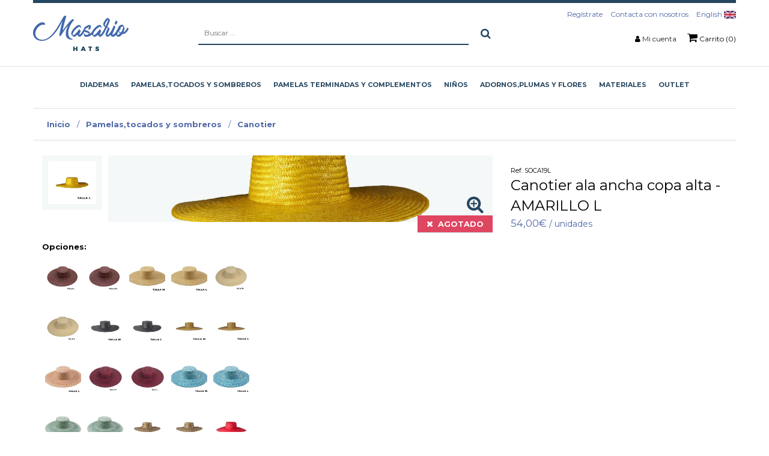

--- FILE ---
content_type: text/html; charset=utf-8
request_url: https://www.masario.es/tienda/canotier-ala-ancha-copa-alta-amarillo-l
body_size: 32770
content:

<!DOCTYPE HTML>
<html lang="es">
<head id="Cabecera_Pagina">
    <script id="Cookiebot" src="https://consent.cookiebot.com/uc.js" data-cbid="0d369213-a53f-48b3-b5ab-de51bd77d6a5" data-blockingmode="auto" type="text/javascript"></script>
	<!-- Google Tag Manager -->
	<script>(function(w,d,s,l,i){w[l]=w[l]||[];w[l].push({'gtm.start':
	new Date().getTime(),event:'gtm.js'});var f=d.getElementsByTagName(s)[0],
	j=d.createElement(s),dl=l!='dataLayer'?'&l='+l:'';j.async=true;j.src=
	'https://www.googletagmanager.com/gtm.js?id='+i+dl;f.parentNode.insertBefore(j,f);
	})(window,document,'script','dataLayer','GTM-WMTHPR7');</script>
	<!-- End Google Tag Manager -->

    <meta http-equiv="Content-Type" content="text/html; charset=utf-8" /><title>
	canotier ala ancha copa alta
</title><meta id="descripcion_pagina" name="description" content="Sombrero de paja trenzada confeccionado en España con el ala recta. Aprestado. Tiene un diámetro total de 42-47cm aprox. La altura de la copa es de 8cm.aprox. Ala de 12-13 cm. aprox. Disponible en talla M (57 aprox.) y L (58 aprox.)El color puede variar debido al proceso artesanal de teñido." /><meta id="palabras_clave_pagina" name="keywords" /><meta name="google-site-verification" content="0QuJnqZmET-sF23zT-Y_7ueCgbtSkPn_LGeuLYg2K3c" /><meta name="viewport" content="width=device-width, initial-scale=1" /><meta name="format-detection" content="telephone=no" />
    <!-- Web Manifest -->
    <link rel="manifest" href="https://www.masario.es/manifest.json">
    <!-- Desabilitar tap highlight -->
    <meta name="msapplication-tap-highlight" content="no" />
    <!-- Insertar en el homescreen en Chrome en Android -->
    <meta name="mobile-web-app-capable" content="yes" /><meta name="application-name" content="Masariohat, S.L." />
    <link rel="icon" sizes="192x192" href="https://www.masario.es/imagenes/chrome-icono-web-192x192.png">
    <!-- Insertar en el homescreen en iOS -->
    <meta name="apple-mobile-web-app-capable" content="yes" /><meta name="apple-mobile-web-app-status-bar-style" content="#5068A8" /><meta name="apple-mobile-web-app-title" content="Masariohat, S.L." />
    <link rel="apple-touch-icon" href="https://www.masario.es/imagenes/apple-icono-web.png">
    <!-- Tile icon for Win8 (144x144 + tile color) -->
    <meta name="msapplication-TileImage" content="https://www.masario.es/imagenes/ms-icono-144x144.png">
    <meta name="msapplication-TileColor" content="#5068A8" />
    <!-- estilos para la barra de navegación en dispositivos móviles -->
    <!-- Chrome, Firefox OS and Opera -->
    <meta name="theme-color" content="#5068A8" />
    <!-- Windows Phone -->
    <meta name="msapplication-navbutton-color" content="#5068A8" />
    <!-- iOS Safari -->
    <meta name="apple-mobile-web-app-status-bar-style" content="#5068A8" />
    <meta name="robots" content="index,follow">
    <link rel="canonical" href="https://www.masario.es/tienda/canotier-ala-ancha-copa-alta-amarillo-l" />

    <link rel="shortcut icon" href="https://www.masario.es/favicon.png">
    <link rel="stylesheet" type="text/css" href="https://www.masario.es/App_Themes/min/bootstrap.min.css" />
    <link rel="stylesheet" type="text/css" href="/App_Themes/min/estilo.min.css?estilo=50" media="screen" /><link rel="manifest" href="/manifest.json" />
    
    <!-- Mailchimp -->
    <script id="mcjs">!function (c, h, i, m, p) { m = c.createElement(h), p = c.getElementsByTagName(h)[0], m.async = 1, m.src = i, p.parentNode.insertBefore(m, p) }(document, "script", "https://chimpstatic.com/mcjs-connected/js/users/09adab59b59afa8c1d06e4169/999c1c9ebe754503bcccb3b09.js");</script>

</head>

<body data-spy="scroll" data-target=".navbar" data-offset="100">
	<!-- Google Tag Manager (noscript) -->
	<noscript><iframe src="https://www.googletagmanager.com/ns.html?id=GTM-WMTHPR7"
	height="0" width="0" style="display:none;visibility:hidden"></iframe></noscript>
	<!-- End Google Tag Manager (noscript) -->

    <!-- Global Site Tag (gtag.js) - Google Analytics -->
    <script async src="https://www.googletagmanager.com/gtag/js?id=UA-102308958-1"></script>
    <script>
        window.dataLayer = window.dataLayer || [];
        function gtag() { dataLayer.push(arguments); }
        gtag('js', new Date());
        gtag('config', 'UA-102308958-1');
    </script>


<!-- JQUERY -->
<script type="text/javascript" src="https://www.masario.es/js/min/jquery-1.12.3.min.js"></script>
<script type="text/javascript" src="https://www.masario.es/js/min/bootstrap.min.js"></script>


<form method="post" action="../es/ficha-producto.aspx?id=95878&amp;id_categoria=822" onsubmit="javascript:return WebForm_OnSubmit();" id="FPrincipal">
<div class="aspNetHidden">
<input type="hidden" name="__EVENTTARGET" id="__EVENTTARGET" value="" />
<input type="hidden" name="__EVENTARGUMENT" id="__EVENTARGUMENT" value="" />
<input type="hidden" name="__VIEWSTATE" id="__VIEWSTATE" value="/[base64]/YMhUpbEhq/bfltUzdpDqh4XuPjfennDNrfAluNpGlaw==" />
</div>

<script type="text/javascript">
//<![CDATA[
var theForm = document.forms['FPrincipal'];
if (!theForm) {
    theForm = document.FPrincipal;
}
function __doPostBack(eventTarget, eventArgument) {
    if (!theForm.onsubmit || (theForm.onsubmit() != false)) {
        theForm.__EVENTTARGET.value = eventTarget;
        theForm.__EVENTARGUMENT.value = eventArgument;
        theForm.submit();
    }
}
//]]>
</script>


<script src="/WebResource.axd?d=3-nwfT8NUNdP17WIfgYwutuGyl-pXEWrLCRVWvVySUMRdPPyZ85BaTyZYbZJOlVKT6bsRukSZF9XZVywwm_qgIm9lZVDKEVaqYR_MfiuBPY1&amp;t=638901845280000000" type="text/javascript"></script>


<script src="/WebResource.axd?d=MIXPzGERbRwo52Fh4h1UWsdYdfdbe0n9qpxY0s4-5K3ZAxlt8hPrf9o_rdB0zYV3O6oSXzySAf2qdvlSouyPC3htc2l3YN1ZztSCZVS6BQY1&amp;t=638901845280000000" type="text/javascript"></script>
<script type="text/javascript">
//<![CDATA[
function WebForm_OnSubmit() {
if (typeof(ValidatorOnSubmit) == "function" && ValidatorOnSubmit() == false) return false;
return true;
}
//]]>
</script>

<div class="aspNetHidden">

	<input type="hidden" name="__VIEWSTATEGENERATOR" id="__VIEWSTATEGENERATOR" value="3BA43BCF" />
	<input type="hidden" name="__EVENTVALIDATION" id="__EVENTVALIDATION" value="/wEdAD+gZG9sEjVGRPa9Q0Ypj1zrYYeI9zU0+yPnPT52L+4CTOjz+SlS4z6l5xo/MGnW3bLIM4rfxOLLGHHJmc1COihvOzxzobKmN72I2Qhq0lKVWRXgKIH4wqtO/NphwQtiNiqea87vbuu4S4XVFiXBPH1JJ95aGoJviZHEp1YafvCIx+lMtvrEl8jNYkX3LbGwAIf/gRVrZgynO3hO+aDiJuy60i4M6fHNfl5PzkdnrInENwvnH40VMS8a07bSolLqCDJwkP/7rAkfvW7WV1InGvmgb3CamEUjk4pLS+GOKinI+U08bWruVczkcju78IEe5z887R6CpIbU53JhFJTIEVIoz0+5wvzyaSxLcMfaw1QHU0KE9o4eA6L9t4ypQhjt9oyfr2xnGrdhUby5e8JMRHrSyfpObPAcjWzeGWKY3t0M4rQumNkM7JuyHWe/kFvknCp36cbMl7pvcrogbW7+G2KYZmFCeNfmrtuwXU2mqyvmQ9XdrihB2Rmwli/NQvTUQ/YebMyo6QGb2wCdlEDZaLBUSHQC8PemqatSnDZEDrJMow0XVPGJBfARlhmOXJquY/70zm3OJoAsgyvfXJNOJpZTa7ggnsrbL6uTo3nZL/yjySfkO8c0ZNcfFQLBnRyd54ZJ3PlwnByo2r3MeJT2rOYJ6cwPajqVYNsAfCRAnU9SLDq/16Y1Kej6X+X8/JJuFXeb2hf5BQeW/HhkceMrDmTcZTw9jPMEbAbZdcQHsIA91Yaj+efPO0xkNLvxhZd+JzuFynBFlLotEae7NdARcJcun0SMAPaRil4FajEkyI69SnddcF0dNaAKW0Qch0IWBbwEFx4lxWPOUywzAA4mwfSFAGwdfS2C11BOAwY365W0YCbaMgZIs/79XtpBjmBeSiIteMD6BtiiMoquKjx6K94q0+zU+DdUFAJX30dEf//EfMIK9lPBtuk0i6Dgdihb3kAagBZOc33Ir/INJjGNfxsSZ0Js2UBAoOupG2czSzSiLH6v1ZQMf3zZQjjULJyolMe7qFvr3hyCvhs9bxkfDpkK2RLKgmV78b+jfkjPGbm4QV4kVwK/bnuRh7zZ2MkLY9KhRjj5RICgWTHKqqc/4f056sZ9wD2PMG79vTrrJSfGXlI6v8Nmq+OFJRzmsufFt4Kco0nkAtrlaX3n+kFErU9Y9HYwApoK4ojJtUdnmWcv8qEVh+rREuT6P9W88Ly1Mv2gn0r4QjwMJen/NvzOTx22kxJ7a8xkTI8qIynGX243duHaP0FrcnOxOzkTgiPZcNgSdOqtLTo0zmPuGzFWHKUEYbAXOO+v2R8a4xFVsSyfs6KeJ4eZvu7/j2gRCmkeQDa9OucbRTY6neqg83arIjHhSZMJr7tnFw3XKNxV04uSjQ==" />
</div>

<!-- PAGINA PRINCIPAL -->

    <!-- LOGIN USUARIO MOVIL -->
    <div class="capa_login_movil">
        <div class="fondo_oscuro"></div>

        <div id="PFormularioAutenticarMovil" class="contenido_login" onkeypress="javascript:return WebForm_FireDefaultButton(event, &#39;BAuntenticarMovil&#39;)">
	
            <label for="TBUsuarioMovil" id="LUsuarioMovil">Usuario: <span id="RFVUsuarioMovil" style="visibility:hidden;"> * </span></label>
            <input name="ctl00$TBUsuarioMovil" type="text" id="TBUsuarioMovil" placeholder="Usuario" />

            <label for="TBClaveMovil" id="LClaveMovil">Contraseña: <span id="RFVClaveMovil" style="visibility:hidden;"> * </span></label>
            <input name="ctl00$TBClaveMovil" type="password" id="TBClaveMovil" placeholder="Contraseña" />

            <input type="submit" name="ctl00$BAuntenticarMovil" value="ENTRAR" onclick="javascript:WebForm_DoPostBackWithOptions(new WebForm_PostBackOptions(&quot;ctl00$BAuntenticarMovil&quot;, &quot;&quot;, true, &quot;VGAutenticarMovil&quot;, &quot;&quot;, false, false))" id="BAuntenticarMovil" class="boton" />

            <a class="recordar_clave" href="https://www.masario.es/es/recordar-clave.aspx" title="¿He olvidado la contraseña?">¿He olvidado la contraseña?</a>

            <div class="registrate text-center">
                <strong>¿Aún no eres usuario?</strong><br />
                <a href="https://www.masario.es/es/registro-usuario.aspx" title="Regístrate Aquí">Regístrate Aquí</a>
            </div>
        
</div>

    </div>

    <div class="fondoOscuro"></div>
    <div id="ventanaLogin" class="ventanaMenuDerecho">

        <h3 class="titulo_menu_derecho">Mi Cuenta</h3>
        <div class="col-12 p-0 info_lateral">
            <div class="col-12">

                

                

                
                    <div class="btn_iniciar_sesion">
                        <div class="col-12">
                            <h4>¿Deseas iniciar sesión en masario.es?</h4>
                            Rellena el formulario con tus datos para acceder a toda tu información, pedidos,...
                        </div>
                        <div id="PFormularioAutenticar" onkeypress="javascript:return WebForm_FireDefaultButton(event, &#39;BAuntenticar&#39;)">
	
                            <div class="col-12 top_15">
                                <label for="TBUsuario" id="LUsuario">Usuario: <span id="RFVUsuario" style="visibility:hidden;"> * </span></label>
                                <br />
                                <input name="ctl00$TBUsuario" type="text" id="TBUsuario" placeholder="Usuario" />
                            </div>
                            <div class="col-12 top_15">
                                <label for="TBClave" id="LClave">Contraseña: <span id="RFVClave" style="visibility:hidden;"> * </span></label>
                                <br />
                                <input name="ctl00$TBClave" type="password" id="TBClave" placeholder="Contraseña" />
                            </div>
                            <div class="col-12 top_15">
                                <input type="submit" name="ctl00$BAuntenticar" value="ENTRAR" onclick="javascript:WebForm_DoPostBackWithOptions(new WebForm_PostBackOptions(&quot;ctl00$BAuntenticar&quot;, &quot;&quot;, true, &quot;VGAutenticar&quot;, &quot;&quot;, false, false))" id="BAuntenticar" class="boton" />
                            </div>
                            <div class="col-12" style="margin-top: 30px;">
                                <a class="recordar_clave" href="https://www.masario.es/es/recordar-clave.aspx" title="¿He olvidado la contraseña?">¿He olvidado la contraseña?</a>
                            </div>
                        
</div>
                    </div>
                    <div class="col-12 capa_separada">
                        <h4>¿Aún no eres usuario?</h4>
                        Date de alta en nuestra web y disfruta de las ventajas de ser usuario.
                        <br /><br />
                        <a href="https://www.masario.es/es/registro-usuario.aspx" class="boton" title="Regístrate Aqui">Regístrate Aquí</a></div>
                
            </div>
        </div>

    </div>

    <div id="sb-site">


        <!--MENU MOVIL QUE SE QUEDA SIEMPRE ARRIBA-->
        <div class="menu_movil visible-xs">

            <nav class="navbar navbar-fixed-top sb-slide visible-xs" data-spy="affix" data-offset-top="25">
                <div class="container visible-xs">
                    <div class="row">

                        <div class="col-xs-12 padding_0">
                            <div class="buscador_movil">
                                <div id="PBuscadorMovil" onkeypress="javascript:return WebForm_FireDefaultButton(event, &#39;BBuscarMovilOculto&#39;)">
	
                                    <span class="btn_buscador"><i class="fa fa-search"></i><i class="fa fa-angle-right"></i></span>
                                    <input name="ctl00$TBBuscarMovil" type="text" id="TBBuscarMovil" class="caja_buscador" onkeypress="return EnterEvent(BBuscarMovil_Click)" placeholder="Buscar ..." />
                                    <a id="BBuscarMovilOculto" class="buscar_movil" href="javascript:__doPostBack(&#39;ctl00$BBuscarMovilOculto&#39;,&#39;&#39;)"><i class="fa fa-search"></i></a>
                                
</div>
                            </div>
                            <div class="col-xs-4">
                                <!-- boton menu en movil -->
                                <div class="col-xs-12 no_padding">
                                    <div class="b_slider boton_desplegar_menu no_padding text-left">
                                        <span></span>
                                        <span></span>
                                        <span></span>
                                    </div>
                                </div>
                            </div>
                            <div class="col-xs-4 no_padding text-center">
                                <a href="https://www.masario.es/es/" title="Masariohat, S.L."><img src="/imagenes/logo-masario.png" alt="Masariohat, S.L."/></a>
                            </div>
                            <div class="col-xs-4 zona_usuario_carrito">
                                
                                    <span class="enlace_usuario abrirVentana" data-rel="ventanaLogin"><i class="fa fa-user"></i></span>
                                
                                
                                    <a class="enlace_carrito" href="https://www.masario.es/es/carrito.aspx" title="Carrito">
                                        <i class="fa fa-shopping-cart"></i>
                                        <span class="badge">0</span>
                                    </a>
                                
                            </div>
                        </div>

                    </div>

                </div>
            </nav>

        </div>

        <!-- espacio de aviso cabecera  -->
            <!--
            <div class="container-fluid banner_especial_cabecera">
                <div class="container">
                    <div class="row">
                        <div class="col-xs-12">
                            
                            <strong>Descuento del 20% en la sección pamelas de paja en stock</strong>, del 15 al 21 de enero. <strong>Cupón STRAW20</strong>

                            
                        </div>
                    </div>
                </div>
            </div>
            -->
		
         <!-- espacio de aviso cabecera --> 

        <header class="hidden-xs">

            


            <div class="container-fluid cabecera">
                <div class="container">
                    <div class="row cabecera_flex">


                        <div class="menu_logo">
                            <div class="visible-sm">
                                <div class="b_slider boton_desplegar_menu no_padding text-left">
                                    <span></span>
                                    <span></span>
                                    <span></span>
                                </div>
                            </div>
                            <nav class="padding_0 contenedor_logo">
                                <a href="https://www.masario.es/es/" title="Masariohat, S.L."><img src="https://www.masario.es/imagenes/logo-masario.png" alt="Masariohat, S.L."/></a>
                            </nav>
                        </div>


                        <div class="text-center  buscador_cabecera">
                            <div id="PBusqueda" onkeypress="javascript:return WebForm_FireDefaultButton(event, &#39;BBuscarOculto&#39;)">
	
                                    <input name="ctl00$TBBuscar" type="text" id="TBBuscar" class="caja_buscador" onkeypress="return EnterEvent(BBuscar_Click)" placeholder="Buscar ..." />
                                    <a id="BBuscarOculto" class="boton boton_buscador_negativo" href="javascript:__doPostBack(&#39;ctl00$BBuscarOculto&#39;,&#39;&#39;)"><i class="fa fa-search"></i></a>
                                
</div>
                        </div>


                        <div class="text-right cabecera_derecha">
                            
                            <nav class="col-xs-12 padding_0 menu_horizontal menu_contactar_cabecera">
                                <ul>
        
                                    <li><a href="https://www.masario.es/es/registro-usuario.aspx" title="Regístrate">Regístrate</a></li>
                                    <li><a href="https://www.masario.es/es/contacto.aspx" title="Contacta con nosotros">Contacta con nosotros</a></li>        
                                    <li><a href="/en/" title="English">English <img src="/imagenes/en.jpg" alt="English" /></a></li>

                                </ul>
                            </nav>
                            
                            <nav class="col-xs-12 padding_0 menu_horizontal">
                                <ul>
                                    <li><i class="fa fa-user"></i>  <a class="abrirVentana" data-rel="ventanaLogin" title="Mi cuenta">Mi cuenta</a></li>
                                    
                                        <li><a class="btn_carrito" href="https://www.masario.es/es/carrito.aspx" title="Carrito"><i class="fa fa-shopping-cart"></i> Carrito (0)</a></li>
                                    
                                </ul>
                            </nav>
                        </div>


                    </div>
                </div>
            </div>

            <!--MENU ESCRITORIO-->
            <div class="menu_escritorio hidden-sm">
                <nav class="navbar menu_horizontal hidden-xs" data-spy="affix" data-offset-top="100">
                    <!-- LISTA SUBMENU CABECERA -->
                    <ul class="listaMenuPrincipal" id="ul_principal">
                        <a class='mnOpcion' href='https://www.masario.es/tienda/diademas' title='Diademas'><span class='opcion'><span>Diademas</span><span class='efecto_seleccion'></span></span></a><li class='mnOpcion'><a class='mnOpcion' href='https://www.masario.es/tienda/pamelas-tocados-y-sombreros' title='Pamelas,tocados y sombreros'><span class='opcion'><span>Pamelas,tocados y sombreros</span><span class='efecto_seleccion'></span></span></a><div class='contenedor_submenu'><ul class='submenu'><li><a href='https://www.masario.es/tienda/pamelas-tocados-y-sombreros/pamelas-de-paja' title='Pamelas de paja'>Pamelas de paja</a></li><li><a href='https://www.masario.es/tienda/pamelas-tocados-y-sombreros/canotier' title='Canotier'>Canotier</a></li><li><a href='https://www.masario.es/tienda/pamelas-tocados-y-sombreros/pamelas-y-tocados-de-fieltro---terciopelo-y-antelina' title='Pamelas y tocados  de fieltro , terciopelo y antelina.'>Pamelas y tocados  de fieltro , terciopelo y antelina.</a></li><li><a href='https://www.masario.es/tienda/pamelas-tocados-y-sombreros/pamelas-y-tocados-de-yute' title='Pamelas y Tocados de yute'>Pamelas y Tocados de yute</a></li><li><a href='https://www.masario.es/tienda/pamelas-tocados-y-sombreros/pamelas-y-tocados-de-sinamay' title='Pamelas y Tocados  de sinamay '>Pamelas y Tocados  de sinamay </a></li><li><a href='https://www.masario.es/tienda/pamelas-tocados-y-sombreros/pamelas-de-palma-rafia-y-polipropileno' title='Pamelas de palma,Rafia y polipropileno'>Pamelas de palma,Rafia y polipropileno</a></li><li><a href='https://www.masario.es/tienda/pamelas-tocados-y-sombreros/bases-para-tocados' title='Bases para tocados'>Bases para tocados</a></li><li><a href='https://www.masario.es/tienda/pamelas-tocados-y-sombreros/copas-y-alas-para-pamelas' title='Copas  y alas para pamelas'>Copas  y alas para pamelas</a></li><li><a href='https://www.masario.es/tienda/pamelas-tocados-y-sombreros/chisteras' title='Chisteras'>Chisteras</a></li><li><a href='https://www.masario.es/tienda/pamelas-tocados-y-sombreros/sombreros-de-verano' title='Sombreros de verano'>Sombreros de verano</a></li></ul></div></li><li class='mnOpcion'><a class='mnOpcion' href='https://www.masario.es/tienda/pamelas-terminadas-y-complementos' title='Pamelas terminadas y complementos'><span class='opcion'><span>Pamelas terminadas y complementos</span><span class='efecto_seleccion'></span></span></a><div class='contenedor_submenu'><ul class='submenu'><li><a href='https://www.masario.es/tienda/pamelas-terminadas-y-complementos/pamelas-y-tocados-de-invitada' title='Pamelas y tocados de invitada'>Pamelas y tocados de invitada</a></li><li><a href='https://www.masario.es/tienda/pamelas-terminadas-y-complementos/basicos-masario' title='Básicos Masario'>Básicos Masario</a></li><li><a href='https://www.masario.es/tienda/pamelas-terminadas-y-complementos/ropa-de-invitada' title='Ropa de invitada'>Ropa de invitada</a></li><li><a href='https://www.masario.es/tienda/pamelas-terminadas-y-complementos/chales--estolas-y-cuellos' title='Chales, estolas y cuellos'>Chales, estolas y cuellos</a></li><li><a href='https://www.masario.es/tienda/pamelas-terminadas-y-complementos/bolsos' title='Bolsos '>Bolsos </a></li><li><a href='https://www.masario.es/tienda/pamelas-terminadas-y-complementos/street-style' title='Street Style'>Street Style</a></li><li><a href='https://www.masario.es/tienda/pamelas-terminadas-y-complementos/bisuteria' title='Bisutería'>Bisutería</a></li><li><a href='https://www.masario.es/tienda/pamelas-terminadas-y-complementos/cinturones-y-guantes' title='Cinturones y GUANTES'>Cinturones y GUANTES</a></li><li><a href='https://www.masario.es/tienda/pamelas-terminadas-y-complementos/peinetas--horquillas-y-pasadores' title='Peinetas, horquillas y pasadores'>Peinetas, horquillas y pasadores</a></li><li><a href='https://www.masario.es/tienda/pamelas-terminadas-y-complementos/turbantes-y-bandeaux' title='Turbantes y bandeaux'>Turbantes y bandeaux</a></li><li><a href='https://www.masario.es/tienda/pamelas-terminadas-y-complementos/hombre' title='Hombre'>Hombre</a></li><li><a href='https://www.masario.es/tienda/pamelas-terminadas-y-complementos/novias' title='Novias'>Novias</a></li><li><a href='https://www.masario.es/tienda/pamelas-terminadas-y-complementos/gorras-y-boinas' title='Gorras y boinas'>Gorras y boinas</a></li><li><a href='https://www.masario.es/tienda/pamelas-terminadas-y-complementos/regalos' title='Regalos'>Regalos</a></li></ul></div></li><li class='mnOpcion'><a class='mnOpcion' href='https://www.masario.es/tienda/niños' title='Niños'><span class='opcion'><span>Niños</span><span class='efecto_seleccion'></span></span></a><div class='contenedor_submenu'><ul class='submenu'></ul></div></li><li class='mnOpcion'><a class='mnOpcion' href='https://www.masario.es/tienda/adornos-plumas-y-flores' title='Adornos,plumas y flores'><span class='opcion'><span>Adornos,plumas y flores</span><span class='efecto_seleccion'></span></span></a><div class='contenedor_submenu'><ul class='submenu'><li><a href='https://www.masario.es/tienda/adornos-plumas-y-flores/flores-preservadas' title='Flores  preservadas'>Flores  preservadas</a></li><li><a href='https://www.masario.es/tienda/adornos-plumas-y-flores/cintas-para-tocados' title='Cintas para tocados'>Cintas para tocados</a></li><li><a href='https://www.masario.es/tienda/adornos-plumas-y-flores/adornos-de-cristal-y-otros' title='Adornos de cristal y otros'>Adornos de cristal y otros</a></li><li><a href='https://www.masario.es/tienda/adornos-plumas-y-flores/adornos-metalicos' title='Adornos metálicos '>Adornos metálicos </a></li><li><a href='https://www.masario.es/tienda/adornos-plumas-y-flores/flores-tocados' title='Flores tocados'>Flores tocados</a></li><li><a href='https://www.masario.es/tienda/adornos-plumas-y-flores/plumas-para-tocados' title='Plumas para tocados'>Plumas para tocados</a></li><li><a href='https://www.masario.es/tienda/adornos-plumas-y-flores/adornos-del-campo-y-del-mar' title='Adornos del campo y del mar'>Adornos del campo y del mar</a></li></ul></div></li><li class='mnOpcion'><a class='mnOpcion' href='https://www.masario.es/tienda/materiales' title='Materiales'><span class='opcion'><span>Materiales</span><span class='efecto_seleccion'></span></span></a><div class='contenedor_submenu'><ul class='submenu'><li><a href='https://www.masario.es/tienda/materiales/alambres-y-silicona' title='Alambres y silicona'>Alambres y silicona</a></li><li><a href='https://www.masario.es/tienda/materiales/aprestos--pegamentos-y-tintes' title='Aprestos, pegamentos y tintes'>Aprestos, pegamentos y tintes</a></li><li><a href='https://www.masario.es/tienda/materiales/pasamaneria' title='Pasamanería'>Pasamanería</a></li><li><a href='https://www.masario.es/tienda/materiales/hacer-bolsos' title='Hacer bolsos'>Hacer bolsos</a></li><li><a href='https://www.masario.es/tienda/materiales/crin-y-velos' title='Crin y velos'>Crin y velos</a></li><li><a href='https://www.masario.es/tienda/materiales/agujas-e-hilos' title='Agujas e hilos'>Agujas e hilos</a></li><li><a href='https://www.masario.es/tienda/materiales/hormas' title='Hormas'>Hormas</a></li><li><a href='https://www.masario.es/tienda/materiales/sinamay--paja-y-otros' title='Sinamay, paja y otros'>Sinamay, paja y otros</a></li><li><a href='https://www.masario.es/tienda/materiales/peinetas--pasadores-y-gomas-de-sujecion' title='Peinetas, pasadores y gomas de sujeción.'>Peinetas, pasadores y gomas de sujeción.</a></li><li><a href='https://www.masario.es/tienda/materiales/sombrereras-y-expositores' title='Sombrereras y expositores'>Sombrereras y expositores</a></li><li><a href='https://www.masario.es/tienda/materiales/capelinas-y-conos' title='Capelinas y conos'>Capelinas y conos</a></li></ul></div></li>
                        <li><a class='mnOpcion' href='https://www.masario.es/tienda/pamelas-terminadas-y-complementos/rebajas?_gl=1*pa05ur*_up*MQ..*_gs*MQ..&gclid=EAIaIQobChMIrvniwKbdhQMV1URBAh3OIwxjEAAYASAAEgKezvD_BwE' title='Outlet'><span class='opcion'><span>Outlet</span><span class='efecto_seleccion'></span></span></a></li>
                    </ul>
                </nav>
            </div>

        </header>

        <section>
            
    <input type="hidden" name="ctl00$contenedor_informacion$HFProducto" id="contenedor_informacion_HFProducto" value="95878" />
    <input type="hidden" name="ctl00$contenedor_informacion$HFCategoria" id="contenedor_informacion_HFCategoria" value="822" />
    <input type="hidden" name="ctl00$contenedor_informacion$HFProductoPadre" id="contenedor_informacion_HFProductoPadre" value="91657" />
    <input type="hidden" name="ctl00$contenedor_informacion$HFTipoProducto" id="contenedor_informacion_HFTipoProducto" value="4" />
    <input type="hidden" name="ctl00$contenedor_informacion$HFNombreProducto" id="contenedor_informacion_HFNombreProducto" value="Canotier ala ancha copa alta " />
    <input type="hidden" name="ctl00$contenedor_informacion$HFNombreCategoria" id="contenedor_informacion_HFNombreCategoria" value="Pamelas,tocados y sombreros Canotier" />
    <input type="hidden" name="ctl00$contenedor_informacion$HFNombreSubproducto" id="contenedor_informacion_HFNombreSubproducto" value="AMARILLO L" />
    <input type="hidden" name="ctl00$contenedor_informacion$HFPrecio" id="contenedor_informacion_HFPrecio" value="54.0023" />


    <script>
        $(document).ready(function () {
            gtag("event", "view_item", {
                currency: "EUR",
                value: $("#contenedor_informacion_HFPrecio").val(),
                items: [
                    {
                        item_id: $("#contenedor_informacion_HFProducto").val(),
                        item_name: $("#contenedor_informacion_HFNombreProducto").val(),
                        currency: "EUR",
                        item_category: $("#contenedor_informacion_HFNombreCategoria").val(),
                        item_variant: $("#contenedor_informacion_HFNombreSubproducto").val(),
                        price: $("#contenedor_informacion_HFPrecio").val(),
                        quantity: $("#contenedor_informacion_DDLUnidades").val()
                    }
                ]
            });



            gtag('ec:addImpression', {            // Provide product details in an impressionFieldObject.
                'id': $("#contenedor_informacion_HFProducto").val(),                 // Product ID (string).
                'name': $("#contenedor_informacion_HFNombreProducto").val(), // Product name (string).
                'category': $("#contenedor_informacion_HFNombreCategoria").val(),   // Product category (string).
                'variant': $("#contenedor_informacion_HFNombreSubproducto").val(),               // Product variant (string).
                'list': 'Detalle producto',       // Product list (string).
                'position': 1,                    // Product position (number).
            });

            gtag('ec:addProduct', {
                'id': $("#contenedor_informacion_HFProducto").val(),
                'name': $("#contenedor_informacion_HFNombreProducto").val(),
                'category': $("#contenedor_informacion_HFNombreCategoria").val(),
                'variant': $("#contenedor_informacion_HFNombreSubproducto").val()
            });

            gtag('ec:setAction', 'detail');       // Detail action.
            gtag('send', 'pageview');             // Send the product data with initial pageview.
        });

        // Called when a product is added to a shopping cart.
        function addToCart() {
            gtag('ec:addProduct', {
                'id': $("#contenedor_informacion_HFProducto").val(),
                    'name': $("#contenedor_informacion_HFNombreProducto").val(),
                    'category': $("#contenedor_informacion_HFNombreCategoria").val(),
                    'variant': $("#contenedor_informacion_HFNombreSubproducto").val(),
                    'price': $("#contenedor_informacion_HFPrecio").val(),
                    'quantity': $("#contenedor_informacion_DDLUnidades").val()
                });


                gtag("event", "add_to_cart", {
                    currency: "EUR",
                    value: $("#contenedor_informacion_HFPrecio").val(),
                    items: [
                        {
                            item_id: $("#contenedor_informacion_HFProducto").val(),
                        item_name: $("#contenedor_informacion_HFNombreProducto").val(),
                        currency: "EUR",
                        item_category: $("#contenedor_informacion_HFNombreCategoria").val(),
                        item_variant: $("#contenedor_informacion_HFNombreSubproducto").val(),
                        price: $("#contenedor_informacion_HFPrecio").val(),
                            quantity: $("#contenedor_informacion_DDLUnidades").val()
                        }
                    ]
                });


                gtag('ec:setAction', 'add');
                gtag('send', 'event', 'UX', 'click', 'add to cart');     // Send data using an event.
            }
    </script>


    <script type="application/ld+json">
    {
      "@context": "http://schema.org/",
      "@type": "Product",
      "name": "Canotier ala ancha copa alta  - AMARILLO L",
      "image": ["https://www.masario.es/imagenes/productos/zoom-producto-91657-11803.jpg"],
      "description": "Sombrero de paja trenzada confeccionado en España con el ala recta. Aprestado. Tiene un diámetro total de 42-47cm aprox. La altura de la copa es de 8cm.aprox. Ala de 12-13 cm. aprox. Disponible en talla M (57 aprox.) y L (58 aprox.)El color puede variar debido al proceso artesanal de teñido.",
      "mpn": "SOCA19L",
      "brand": {
        "@type": "Thing",
        "name": "Masario"
      },
      "offers": {
        "@type": "Offer",
        "priceCurrency": "EUR",
        "price": "54.0023",
        "itemCondition": "http://schema.org/UsedCondition",
        "availability": "http://schema.org/InStock",
        "seller": {
          "@type": "Organization",
          "name": "Masario"
        }
      }
    }
    </script>

    <!-- contenedor mensaje -->
    <!--<div class="container-fluid visible-xs banner_especial_cabecera">
        <div class="container">
            <div class="row">
                <div class="col-xs-12">
                     Abiertos de lunes a viernes de 10h a 13:30h y de 17h a 20h. Sábados de 10 a 13h.
                </div>
            </div>
        </div>
    </div>-->


    <div class="container">

        <div class="row">
            <div class="col-xs-12 migas_pan">
                <a href="https://www.masario.es/es/" title="Inicio">Inicio</a>
                 / <a href="https://www.masario.es/tienda/pamelas-tocados-y-sombreros" title="Inicio">Pamelas,tocados y sombreros</a> / <a href="https://www.masario.es/tienda/pamelas-tocados-y-sombreros/canotier" title="Inicio">Canotier</a>
            </div>
        </div>

        <div id="contenedor_informacion_PProducto">
	
            <div class="row">

                <div class="col-xs-12 col-sm-4 contenedor_ficha_producto datos_principales_producto visible-xs visible-sm hidden-md hidden-lg">
                    <small><span>Ref.</span> SOCA19L</small><br />
                    <h1>Canotier ala ancha copa alta  - AMARILLO L</h1>
                    <strong class="precio"><strong>54,00€</strong> / unidades</strong>
                    <br /><br />
                </div>

                <aside class="col-xs-12 col-sm-8 padding_xs_0 contenedor_fotografias_producto">
                    <!--<div class="imagen_detalle_producto" style="background-image: url('/foto/zoom-producto-91657-11803.jpg/canotier-ala-ancha-copa-alta-amarillo-l');">-->
                    <div class="imagen_detalle_producto" style="background-image: url('/imagenes/productos/zoom-producto-91657-11803.jpg');">
                        
                        
                        
                            <strong class="oferta agotado"><i class="fa fa-times"></i> &nbsp;AGOTADO</strong>
                        
                        <i class="fa fa-search-plus"></i>
                    </div>
                    <div class="imagenes_sombrero">
                        
                                <!--<a class="img" href="https://www.masario.es/foto/zoom-producto-91657-11803.jpg/canotier-ala-ancha-copa-alta-amarillo-l" title="Canotier ala ancha copa alta " ><img id="producto-91657-11803.jpg" src="https://www.masario.es/foto/producto-91657-11803.jpg/canotier-ala-ancha-copa-alta-amarillo-l" alt="Canotier ala ancha copa alta " /></a>-->
                                <a class="img" href="https://www.masario.es/imagenes/productos/zoom-producto-91657-11803.jpg" title="Canotier ala ancha copa alta " ><img id="producto-91657-11803.jpg" src="https://www.masario.es/imagenes/productos/producto-91657-11803.jpg" alt="Canotier ala ancha copa alta " /></a>
                            
                    </div>
                </aside>

                <div class="col-xs-12 col-sm-4 contenedor_ficha_producto datos_principales_producto hidden-xs hidden-sm visible-md visible-lg">
                    <small><span>Ref.</span> SOCA19L</small><br />
                    <h1>Canotier ala ancha copa alta  - AMARILLO L</h1>
                    <strong class="precio"><strong>54,00€</strong> / unidades</strong>
                    <br /><br />
                </div>

                <div class="col-xs-12 col-md-4 padding_0 contenedor_ficha_producto mas_datos_producto">
                    <div class="col-xs-12 ">
                        <div id="contenedor_informacion_PSubproductosImagenes" class="col-xs-12 padding_0">
		
                            <strong>Opciones:</strong><br />
                            <div class="imagenes_subproductos">
                                
                                        <div id="contenedor_informacion_RSubproductos_PSubproducto_0" class="miniaturas_subproducto">
			
                                            <input type="image" name="ctl00$contenedor_informacion$RSubproductos$ctl00$IBSubproducto" id="contenedor_informacion_RSubproductos_IBSubproducto_0" src="https://www.masario.es/imagenes/productos/producto-91657-20650.jpg" />
                                        
		</div>
                                    
                                        <div id="contenedor_informacion_RSubproductos_PSubproducto_1" class="miniaturas_subproducto">
			
                                            <input type="image" name="ctl00$contenedor_informacion$RSubproductos$ctl01$IBSubproducto" id="contenedor_informacion_RSubproductos_IBSubproducto_1" src="https://www.masario.es/imagenes/productos/producto-91657-20651.jpg" />
                                        
		</div>
                                    
                                        <div id="contenedor_informacion_RSubproductos_PSubproducto_2" class="miniaturas_subproducto">
			
                                            <input type="image" name="ctl00$contenedor_informacion$RSubproductos$ctl02$IBSubproducto" id="contenedor_informacion_RSubproductos_IBSubproducto_2" src="https://www.masario.es/imagenes/productos/producto-91657-11798.jpg" />
                                        
		</div>
                                    
                                        <div id="contenedor_informacion_RSubproductos_PSubproducto_3" class="miniaturas_subproducto">
			
                                            <input type="image" name="ctl00$contenedor_informacion$RSubproductos$ctl03$IBSubproducto" id="contenedor_informacion_RSubproductos_IBSubproducto_3" src="https://www.masario.es/imagenes/productos/producto-91657-11797.jpg" />
                                        
		</div>
                                    
                                        <div id="contenedor_informacion_RSubproductos_PSubproducto_4" class="miniaturas_subproducto">
			
                                            <input type="image" name="ctl00$contenedor_informacion$RSubproductos$ctl04$IBSubproducto" id="contenedor_informacion_RSubproductos_IBSubproducto_4" src="https://www.masario.es/imagenes/productos/producto-91657-14252.jpg" />
                                        
		</div>
                                    
                                        <div id="contenedor_informacion_RSubproductos_PSubproducto_5" class="miniaturas_subproducto">
			
                                            <input type="image" name="ctl00$contenedor_informacion$RSubproductos$ctl05$IBSubproducto" id="contenedor_informacion_RSubproductos_IBSubproducto_5" src="https://www.masario.es/imagenes/productos/producto-91657-14251.jpg" />
                                        
		</div>
                                    
                                        <div id="contenedor_informacion_RSubproductos_PSubproducto_6" class="miniaturas_subproducto">
			
                                            <input type="image" name="ctl00$contenedor_informacion$RSubproductos$ctl06$IBSubproducto" id="contenedor_informacion_RSubproductos_IBSubproducto_6" src="https://www.masario.es/imagenes/productos/producto-91657-11818.jpg" />
                                        
		</div>
                                    
                                        <div id="contenedor_informacion_RSubproductos_PSubproducto_7" class="miniaturas_subproducto">
			
                                            <input type="image" name="ctl00$contenedor_informacion$RSubproductos$ctl07$IBSubproducto" id="contenedor_informacion_RSubproductos_IBSubproducto_7" src="https://www.masario.es/imagenes/productos/producto-91657-11817.jpg" />
                                        
		</div>
                                    
                                        <div id="contenedor_informacion_RSubproductos_PSubproducto_8" class="miniaturas_subproducto">
			
                                            <input type="image" name="ctl00$contenedor_informacion$RSubproductos$ctl08$IBSubproducto" id="contenedor_informacion_RSubproductos_IBSubproducto_8" src="https://www.masario.es/imagenes/productos/producto-91657-11816.jpg" />
                                        
		</div>
                                    
                                        <div id="contenedor_informacion_RSubproductos_PSubproducto_9" class="miniaturas_subproducto">
			
                                            <input type="image" name="ctl00$contenedor_informacion$RSubproductos$ctl09$IBSubproducto" id="contenedor_informacion_RSubproductos_IBSubproducto_9" src="https://www.masario.es/imagenes/productos/producto-91657-11815.jpg" />
                                        
		</div>
                                    
                                        <div id="contenedor_informacion_RSubproductos_PSubproducto_11" class="miniaturas_subproducto">
			
                                            <input type="image" name="ctl00$contenedor_informacion$RSubproductos$ctl11$IBSubproducto" id="contenedor_informacion_RSubproductos_IBSubproducto_11" src="https://www.masario.es/imagenes/productos/producto-91657-11840.jpg" />
                                        
		</div>
                                    
                                        <div id="contenedor_informacion_RSubproductos_PSubproducto_12" class="miniaturas_subproducto">
			
                                            <input type="image" name="ctl00$contenedor_informacion$RSubproductos$ctl12$IBSubproducto" id="contenedor_informacion_RSubproductos_IBSubproducto_12" src="https://www.masario.es/imagenes/productos/producto-91657-15489.jpg" />
                                        
		</div>
                                    
                                        <div id="contenedor_informacion_RSubproductos_PSubproducto_13" class="miniaturas_subproducto">
			
                                            <input type="image" name="ctl00$contenedor_informacion$RSubproductos$ctl13$IBSubproducto" id="contenedor_informacion_RSubproductos_IBSubproducto_13" src="https://www.masario.es/imagenes/productos/producto-91657-15488.jpg" />
                                        
		</div>
                                    
                                        <div id="contenedor_informacion_RSubproductos_PSubproducto_14" class="miniaturas_subproducto">
			
                                            <input type="image" name="ctl00$contenedor_informacion$RSubproductos$ctl14$IBSubproducto" id="contenedor_informacion_RSubproductos_IBSubproducto_14" src="https://www.masario.es/imagenes/productos/producto-91657-11792.jpg" />
                                        
		</div>
                                    
                                        <div id="contenedor_informacion_RSubproductos_PSubproducto_15" class="miniaturas_subproducto">
			
                                            <input type="image" name="ctl00$contenedor_informacion$RSubproductos$ctl15$IBSubproducto" id="contenedor_informacion_RSubproductos_IBSubproducto_15" src="https://www.masario.es/imagenes/productos/producto-91657-11791.jpg" />
                                        
		</div>
                                    
                                        <div id="contenedor_informacion_RSubproductos_PSubproducto_16" class="miniaturas_subproducto">
			
                                            <input type="image" name="ctl00$contenedor_informacion$RSubproductos$ctl16$IBSubproducto" id="contenedor_informacion_RSubproductos_IBSubproducto_16" src="https://www.masario.es/imagenes/productos/producto-91657-11800.jpg" />
                                        
		</div>
                                    
                                        <div id="contenedor_informacion_RSubproductos_PSubproducto_17" class="miniaturas_subproducto">
			
                                            <input type="image" name="ctl00$contenedor_informacion$RSubproductos$ctl17$IBSubproducto" id="contenedor_informacion_RSubproductos_IBSubproducto_17" src="https://www.masario.es/imagenes/productos/producto-91657-11799.jpg" />
                                        
		</div>
                                    
                                        <div id="contenedor_informacion_RSubproductos_PSubproducto_20" class="miniaturas_subproducto">
			
                                            <input type="image" name="ctl00$contenedor_informacion$RSubproductos$ctl20$IBSubproducto" id="contenedor_informacion_RSubproductos_IBSubproducto_20" src="https://www.masario.es/imagenes/productos/producto-91657-11831.jpg" />
                                        
		</div>
                                    
                                        <div id="contenedor_informacion_RSubproductos_PSubproducto_21" class="miniaturas_subproducto">
			
                                            <input type="image" name="ctl00$contenedor_informacion$RSubproductos$ctl21$IBSubproducto" id="contenedor_informacion_RSubproductos_IBSubproducto_21" src="https://www.masario.es/imagenes/productos/producto-91657-11830.jpg" />
                                        
		</div>
                                    
                                        <div id="contenedor_informacion_RSubproductos_PSubproducto_22" class="miniaturas_subproducto">
			
                                            <input type="image" name="ctl00$contenedor_informacion$RSubproductos$ctl22$IBSubproducto" id="contenedor_informacion_RSubproductos_IBSubproducto_22" src="https://www.masario.es/imagenes/productos/producto-91657-11822.jpg" />
                                        
		</div>
                                    
                                        <div id="contenedor_informacion_RSubproductos_PSubproducto_24" class="miniaturas_subproducto">
			
                                            <input type="image" name="ctl00$contenedor_informacion$RSubproductos$ctl24$IBSubproducto" id="contenedor_informacion_RSubproductos_IBSubproducto_24" src="https://www.masario.es/imagenes/productos/producto-91657-11794.jpg" />
                                        
		</div>
                                    
                                        <div id="contenedor_informacion_RSubproductos_PSubproducto_25" class="miniaturas_subproducto">
			
                                            <input type="image" name="ctl00$contenedor_informacion$RSubproductos$ctl25$IBSubproducto" id="contenedor_informacion_RSubproductos_IBSubproducto_25" src="https://www.masario.es/imagenes/productos/producto-91657-11793.jpg" />
                                        
		</div>
                                    
                                        <div id="contenedor_informacion_RSubproductos_PSubproducto_26" class="miniaturas_subproducto">
			
                                            <input type="image" name="ctl00$contenedor_informacion$RSubproductos$ctl26$IBSubproducto" id="contenedor_informacion_RSubproductos_IBSubproducto_26" src="https://www.masario.es/imagenes/productos/producto-91657-11835.jpg" />
                                        
		</div>
                                    
                                        <div id="contenedor_informacion_RSubproductos_PSubproducto_30" class="miniaturas_subproducto">
			
                                            <input type="image" name="ctl00$contenedor_informacion$RSubproductos$ctl30$IBSubproducto" id="contenedor_informacion_RSubproductos_IBSubproducto_30" src="https://www.masario.es/imagenes/productos/producto-91657-11814.jpg" />
                                        
		</div>
                                    
                                        <div id="contenedor_informacion_RSubproductos_PSubproducto_31" class="miniaturas_subproducto">
			
                                            <input type="image" name="ctl00$contenedor_informacion$RSubproductos$ctl31$IBSubproducto" id="contenedor_informacion_RSubproductos_IBSubproducto_31" src="https://www.masario.es/imagenes/productos/producto-91657-11813.jpg" />
                                        
		</div>
                                    
                                        <div id="contenedor_informacion_RSubproductos_PSubproducto_32" class="miniaturas_subproducto">
			
                                            <input type="image" name="ctl00$contenedor_informacion$RSubproductos$ctl32$IBSubproducto" id="contenedor_informacion_RSubproductos_IBSubproducto_32" src="https://www.masario.es/imagenes/productos/producto-91657-11820.jpg" />
                                        
		</div>
                                    
                                        <div id="contenedor_informacion_RSubproductos_PSubproducto_33" class="miniaturas_subproducto">
			
                                            <input type="image" name="ctl00$contenedor_informacion$RSubproductos$ctl33$IBSubproducto" id="contenedor_informacion_RSubproductos_IBSubproducto_33" src="https://www.masario.es/imagenes/productos/producto-91657-19864.jpg" />
                                        
		</div>
                                    
                                        <div id="contenedor_informacion_RSubproductos_PSubproducto_34" class="miniaturas_subproducto">
			
                                            <input type="image" name="ctl00$contenedor_informacion$RSubproductos$ctl34$IBSubproducto" id="contenedor_informacion_RSubproductos_IBSubproducto_34" src="https://www.masario.es/imagenes/productos/producto-91657-19863.jpg" />
                                        
		</div>
                                    
                                        <div id="contenedor_informacion_RSubproductos_PSubproducto_35" class="miniaturas_subproducto">
			
                                            <input type="image" name="ctl00$contenedor_informacion$RSubproductos$ctl35$IBSubproducto" id="contenedor_informacion_RSubproductos_IBSubproducto_35" src="https://www.masario.es/imagenes/productos/producto-91657-11828.jpg" />
                                        
		</div>
                                    
                                        <div id="contenedor_informacion_RSubproductos_PSubproducto_36" class="miniaturas_subproducto">
			
                                            <input type="image" name="ctl00$contenedor_informacion$RSubproductos$ctl36$IBSubproducto" id="contenedor_informacion_RSubproductos_IBSubproducto_36" src="https://www.masario.es/imagenes/productos/producto-91657-11827.jpg" />
                                        
		</div>
                                    
                                        <div id="contenedor_informacion_RSubproductos_PSubproducto_37" class="miniaturas_subproducto">
			
                                            <input type="image" name="ctl00$contenedor_informacion$RSubproductos$ctl37$IBSubproducto" id="contenedor_informacion_RSubproductos_IBSubproducto_37" src="https://www.masario.es/imagenes/productos/producto-91657-11839.jpg" />
                                        
		</div>
                                    
                                        <div id="contenedor_informacion_RSubproductos_PSubproducto_38" class="miniaturas_subproducto">
			
                                            <input type="image" name="ctl00$contenedor_informacion$RSubproductos$ctl38$IBSubproducto" id="contenedor_informacion_RSubproductos_IBSubproducto_38" src="https://www.masario.es/imagenes/productos/producto-91657-11838.jpg" />
                                        
		</div>
                                    
                                        <div id="contenedor_informacion_RSubproductos_PSubproducto_39" class="miniaturas_subproducto">
			
                                            <input type="image" name="ctl00$contenedor_informacion$RSubproductos$ctl39$IBSubproducto" id="contenedor_informacion_RSubproductos_IBSubproducto_39" src="https://www.masario.es/imagenes/productos/producto-91657-11806.jpg" />
                                        
		</div>
                                    
                                        <div id="contenedor_informacion_RSubproductos_PSubproducto_40" class="miniaturas_subproducto">
			
                                            <input type="image" name="ctl00$contenedor_informacion$RSubproductos$ctl40$IBSubproducto" id="contenedor_informacion_RSubproductos_IBSubproducto_40" src="https://www.masario.es/imagenes/productos/producto-91657-11805.jpg" />
                                        
		</div>
                                    
                            </div>
                        
	</div>
                        
                    </div>
                
                    <span class="clearfix hidden-xs hidden-sm"></span>
                    <div class="col-xs-12 top_15">
                        <strong>unidades:</strong><br />
                        <select name="ctl00$contenedor_informacion$DDLUnidades" id="contenedor_informacion_DDLUnidades" class="caja caja_borde">
		<option value="1">1</option>
		<option value="2">2</option>
		<option value="3">3</option>
		<option value="4">4</option>
		<option value="5">5</option>
		<option value="6">6</option>
		<option value="7">7</option>
		<option value="8">8</option>
		<option value="9">9</option>
		<option value="10">10</option>

	</select>
                    </div>
                    <div class="col-xs-12 col-sm-12 col-md-12 text-xs-center text-lg-right">
                        
                    </div>

                    <div class="col-xs-12 top_15">
                        
                        
                                <div class="col-xs-12 padding_0">
                            
                                    </div>
                            
    
                        
                            
    
                    </div>

                    <div class="col-xs-12 top_15">
                        <div id="contenedor_informacion_PDescripcion" class="col-xs-12 padding_0">
		
                            <strong class="descipcion">Descripción:</strong><br />
                            <h2 style="font-size:14px; font-weight:400; line-height:20px;">Sombrero de paja trenzada confeccionado en España con el ala recta. Aprestado. Tiene un diámetro total de 42-47cm aprox. La altura de la copa es de 8cm.aprox. Ala de 12-13 cm. aprox. Disponible en talla M (57 aprox.) y L (58 aprox.)<br />El color puede variar debido al proceso artesanal de teñido.</h2>
                        
	</div>
                        <br /><br />
                        <a class="enlace_tarifa_envio" style="margin-top: 8px; margin-bottom: 10px;" href="https://www.masario.es/es/condiciones-envio.aspx" title="Ver tarifas de gastos de envío"><i class="fa fa-truck"></i> Ver tarifas de gastos de envío</a>
                    </div>

                    <div class="col-xs-12 text-xs-center text-sm-center">
                        <br />
                        <strong>Compartir:</strong>
                        <div id="redes_sociales"></div>
                    </div>
                </div>

                <div class="col-xs-12">


                    
                </div>
            </div>
        
</div>

        <div class="row">
            <div class="col-xs-12 padding_xs_0">
                <h2 class="titulo_fondo_gris text-center">PUEDE QUE TAMBIÉN TE INTERESE</h2>
                <br class="visible-xs" />
            </div>
        </div>

        <!-- FRANJA PRODUCTOS -->
        <div class="row franja_productos contenedor_productos_ficha_productos">
            <div class="col-xs-12 scroll_productos">

                <!-- PRODUCTO -->
                

                        <div class="col-xs-6 col-sm-3 tarjeta_producto">
                            <a class="contenido" href="https://www.masario.es//tienda/sombrero-sevilla" title="Sombrero Sevilla">
                                <aside class="imagen_producto">
                                    <!--<img src="https://www.masario.es/foto/zoom-producto-94826-17256.jpg/sombrero-sevilla" alt="Sombrero Sevilla" />-->
                                    <img src="https://www.masario.es/imagenes/productos/zoom-producto-94826-17256.jpg" alt="Sombrero Sevilla" />
                                    
                                    
                                    
                                    <div class="opciones_producto">
                                        <span class="btn">MÁS INFO.</span>
                                    </div>
                                </aside>
                                <article class="col-xs-12 padding_0 contenido_producto">
                                    <h3>Sombrero Sevilla</h3>
                                
                                    
                                </article>
                            </a>
                        </div>
                    

                        <div class="col-xs-6 col-sm-3 tarjeta_producto">
                            <a class="contenido" href="https://www.masario.es//tienda/bolso-arte" title="Bolso Arte">
                                <aside class="imagen_producto">
                                    <!--<img src="https://www.masario.es/foto/zoom-producto-100348-19679.jpg/bolso-arte" alt="Bolso Arte" />-->
                                    <img src="https://www.masario.es/imagenes/productos/zoom-producto-100348-19679.jpg" alt="Bolso Arte" />
                                    
                                    
                                    
                                    <div class="opciones_producto">
                                        <span class="btn">MÁS INFO.</span>
                                    </div>
                                </aside>
                                <article class="col-xs-12 padding_0 contenido_producto">
                                    <h3>Bolso Arte</h3>
                                
                                    
                                </article>
                            </a>
                        </div>
                    

                        <div class="col-xs-6 col-sm-3 tarjeta_producto">
                            <a class="contenido" href="https://www.masario.es//tienda/cuello-artico" title="Cuello Ártico">
                                <aside class="imagen_producto">
                                    <!--<img src="https://www.masario.es/foto/zoom-producto-100700-20563.jpg/cuello-ártico" alt="Cuello Ártico" />-->
                                    <img src="https://www.masario.es/imagenes/productos/zoom-producto-100700-20563.jpg" alt="Cuello Ártico" />
                                    
                                    
                                    
                                    <div class="opciones_producto">
                                        <span class="btn">MÁS INFO.</span>
                                    </div>
                                </aside>
                                <article class="col-xs-12 padding_0 contenido_producto">
                                    <h3>Cuello Ártico</h3>
                                
                                    
                                </article>
                            </a>
                        </div>
                    

                        <div class="col-xs-6 col-sm-3 tarjeta_producto">
                            <a class="contenido" href="https://www.masario.es//tienda/tocado-kate" title="Tocado Kate">
                                <aside class="imagen_producto">
                                    <!--<img src="https://www.masario.es/foto/zoom-producto-96396-17828.jpg/tocado-kate" alt="Tocado Kate" />-->
                                    <img src="https://www.masario.es/imagenes/productos/zoom-producto-96396-17828.jpg" alt="Tocado Kate" />
                                    
                                    
                                    
                                    <div class="opciones_producto">
                                        <span class="btn">MÁS INFO.</span>
                                    </div>
                                </aside>
                                <article class="col-xs-12 padding_0 contenido_producto">
                                    <h3>Tocado Kate</h3>
                                
                                    
                                </article>
                            </a>
                        </div>
                    

            </div>
        </div>

    </div>



        </section>

        <footer>
            <div class="container">

                <div class="row" id="suscribirse">
                    <div class="col-xs-12 contenedor_subcripcion">
                        <div class="col-xs-12 col-sm-7">
                            <h2>Únete a nuestra lista y recibirás correspondencia de Masario con la últimas noticias, tutoriales, novedades y mucho más.</h2>
                        </div>
                        <div class="col-xs-12 col-sm-5">


                        <link href="//cdn-images.mailchimp.com/embedcode/classic-10_7.css" rel="stylesheet" type="text/css">
                            <div class="row" id="capa_suscripcion">
                                <div class="col-xs-12">
                                    <input type="email" placeholder="Introduce tu email..." value="" name="emailsuscripcion" class="input_suscribirse" id="emailsuscripcion" style="border:0; width: 100%;">
                                    <div id="mensaje-error" style="display:none"></div>
                                </div>
                                <div class="col-xs-12">
                                   <input type="checkbox" id="AceptaCondiciones" style="width: 16px; margin-top: 2px;" /> &nbsp;He leído y acepto el <a href="https://www.masario.es/es/aviso-legal.aspx" style="display: initial; width: auto;" rel="nofollow">aviso legal, política de privacidad y protección de datos.</a>
                                </div>
                                <div class="col-xs-12">
                                    <input type="button" onclick="Enviar_Suscripcion();" value="Subscribe" name="subscribe" class="boton" style="margin: 1em 0 1em 3px;">
                                </div>
                            </div>
                        </div>
                    </div>
                </div>

                <div class="row relative contenedor_enlaces">

                    <div class="col-xs-12 padding_0 redes_sociales_footer">
                        <a href="https://www.facebook.com/masario.es" title="Síguenos en Facebook" rel="nofollow" target="_blank"><i class="fa fa-facebook"></i></a>
                        <a href="https://twitter.com/masario_es" title="Síguenos en Twitter" rel="nofollow" target="_blank"><i class="fa fa-twitter"></i></a>
                        <a href="https://www.youtube.com/user/tocadosmasario/" title="Síguenos en YouTube" rel="nofollow" target="_blank"><i class="fa fa-youtube"></i></a>                        
                        <a href="http://www.pinterest.com/masario/" title="Síguenos en Pinterest" rel="nofollow" target="_blank"><i class="fa fa-pinterest"></i></a>
                        <a href="http://instagram.com/masario.es" title="Síguenos en Instagram" rel="nofollow" target="_blank"><i class="fa fa-instagram"></i></a>
                    </div>



                    <div class="col-xs-12 col-sm-6 col-sm-push-6 col-md-4 col-md-push-4 text-center">
                        <br class="hidden-sm" />
                        <a class="enlace_logo" href="https://www.masario.es/es" title="Masariohat, S.L."><img src="https://www.masario.es/imagenes/logo-footer.png" alt="Masariohat, S.L." /></a><br />
                        <span class="clearfix"></span>
                        <ul class="datos_contacto_footer">
                            <li>C/ Lanzarote, 1 - Nave 24</li>
                            <li>San Sebastián de los Reyes (Madrid)</li>
                            <li><span class="cont_phone"></span></li>
                            <li><span class="cont_email"></span></li>
                        </ul>
                    </div>
                    <div class="col-xs-12 col-sm-3 col-sm-pull-6 col-md-2 col-md-pull-4 text-left text-xs-center fondo_movil_footer_1">
                        <nav class="menu_horizontal">
                            <ul>
                                <li><a href="https://blog.masario.es/" target="_blank" title="Blog">Blog</a></li>
                                <li><a href="https://www.masario.es/es/sobre-masario.aspx" title="Sobre Masario">Sobre Masario</a></li>
                                <!--<li><a href="https://www.masario.es/es/faqs.aspx" title="FAQS">FAQS</a></li>-->
                                <li><a href="https://www.youtube.com/user/tocadosmasario/videos" target="_blank" title="Videos">Videos</a></li>
                                <li><a href="https://www.masario.es/es/clientes/profesionales-y-mayoristas.aspx" title="Profesionales">Profesionales</a></li>

                                <li><a href="https://www.masario.es/es/contacto.aspx" title="Contacto" rel="nofollow">Contacto</a></li>
                                <li><a href="https://www.masario.es/es/condiciones-generales.aspx" title="Compra segura" rel="nofollow">Compra segura</a></li>
                            </ul>
                        </nav>
                    </div>
                    <div class="col-xs-12 col-sm-3 col-sm-pull-6 col-md-2 col-md-pull-4 text-left text-xs-center fondo_movil_footer_2">
                        <nav class="menu_horizontal">
                            <ul>
                                <li><a href="https://www.masario.es/es/aviso-legal.aspx" title="Aviso Legal" rel="nofollow">Aviso Legal</a></li>
                                <li><a href="https://www.masario.es/es/hoja-reclamaciones.aspx" title="Hoja de reclamaciones" rel="nofollow">Hoja de reclamaciones</a></li>
                                <li><a href="https://www.masario.es/es/condiciones-envio.aspx" title="Condiciones de envío" rel="nofollow">Condiciones de envío</a></li>
                                <li><a href="https://www.masario.es/es/condiciones-generales.aspx#devoluciones" title="Devoluciones" rel="nofollow">Devoluciones</a></li>
                                <li><a href="https://www.masario.es/es/datos-identificativos.aspx" title="Datos Identificativos" rel="nofollow">Datos Identificativos</a></li>
                                <li><a href="https://www.masario.es/es/politica-cookies.aspx" title="Política de Cookies" rel="nofollow">Política Cookies</a></li>
                                <li><a class="gestion_cookies" onclick="return klaro.show();" title="Gestión de las Cookies">Gestión de las Cookies</a></li>
                                <li><a href="https://www.masario.es/es/mapa.aspx" title="Enviamos a todo el mundo"><strong>ENVIAMOS A TODO EL MUNDO</strong></a></li>
                            </ul>
                        </nav>
                    </div>

                    <div class="col-xs-12 col-sm-12 col-md-4 horario_footer visible-xs hidden-sm visible-md visible-lg">
                        <!--
                        <strong class="enlace_principal">Horario de verano (mes de agosto):</strong>
                        
                        <p>
                            De lunes a jueves: de 10:00 a 13:30 y de 17:00 a 20:00<br />
                            Viernes: de 10:00 a 13:30<br />
                            Cerrado viernes tarde y sábados.<br />
                            Jueves 28: de 10:00 a 13:30
                        </p>
                            -->

                        <strong class="enlace_principal">Horario de Navidad:</strong>
                        <p>
                            De lunes a viernes: de 10:00 a 13:30 y de 17:00 a 20:00<br />
                            Sábados: de 10:00 a 13:00<br />
                            Cerrado: 24 y 31 de diciembre y 2 y 3 de enero
                        </p>

                        <!--
                        <strong class="enlace_principal">Horario de tienda:</strong>

                        <p>
                            De lunes a viernes: de 10:00 a 13:30 y de 17:00 a 20:00<br />
                            Sábados: de 10:00 a 13:00
                        </p>
                        -->
                        <br />
                        <br />
                        <br />
                        <img src="/imagenes/Madrid-Capital-de-Moda.png" alt="Madrid Capital de Moda" />
                        
                        <br class="visible-xs" />
                        <br class="visible-xs" />
                    </div>
                </div>

                <!-- horario en tablet -->
                <!--<div class="col-xs-12 text-center hidden-xs visible-sm hidden-md hidden-lg">-->
                <div class="col-xs-12 text-center hidden-xs visible-sm hidden-md hidden-lg">
                    <!--
                    <strong class="enlace_principal">Horario de verano (mes de agosto):</strong>
                        
                    <p>
                        De lunes a jueves: de 10:00 a 13:30 y de 17:00 a 20:00<br />
                        Viernes: de 10:00 a 13:30<br />
                        Cerrado viernes tarde y sábados.<br />
                        Jueves 28: de 10:00 a 13:30
                    </p>
                    -->
                    <strong class="enlace_principal">Horario de tienda:</strong>
    
                    <p>
                        De lunes a viernes: de 10:00 a 13:30 y de 17:00 a 20:00<br />
                        Sábados: de 10:00 a 13:00
                    </p>
                    <br />
                    <br />
                    <br />
                    <img src="/imagenes/Madrid-Capital-de-Moda.png" alt="Madrid Capital de Moda" />
                    
                    
                    
                    <br class="visible-xs" />
                    <br class="visible-xs" />
                </div>

            </div>

            <div class="container-fluid franja_indalweb">
                <div class="container contenedor_enlaces">

                    <div class="row">
                        <div class="col-xs-12">
                            <span style="color:#fff;">&copy; 2020 Masario Hats - All rights reserved</span><br />
                            <a href="https://www.indalweb.net" target="_blank" rel="nofollow" title="Diseño de páginas web, apps y ley de protección de datos Almeria y Murcia">Diseño Web IndalWeb</a>
                        </div>
                    </div>

                </div>
            </div>

            <!-- Facebook Pixel Code -->
            <script type="application/javascript">
                !function(f,b,e,v,n,t,s){if(f.fbq)return;n=f.fbq=function(){n.callMethod?
                n.callMethod.apply(n,arguments):n.queue.push(arguments)};if(!f._fbq)f._fbq=n;
                n.push=n;n.loaded=!0;n.version='2.0';n.queue=[];t=b.createElement(e);t.async=!0;
                t.src=v;s=b.getElementsByTagName(e)[0];s.parentNode.insertBefore(t,s)}(window,
                document,'script','https://connect.facebook.net/en_US/fbevents.js');
                fbq('init', '128486837779881'); // Insert your pixel ID here.
                fbq('track', 'PageView');
            </script>
            <noscript><img height="1" width="1" style="display:none" type="application/javascript" src="https://www.facebook.com/tr?id=128486837779881&ev=PageView&noscript=1"/></noscript>
            <!-- End Facebook Pixel Code -->

        </footer>
    </div>

    

    <!-- MENU LATERAL IZQUIERDA -->
    <div class="sb-slidebar sb-left sb-momentum-scrolling sb-style-overlay">
        <nav id="capa_menu_lateral">
            <ul>
                <li class="separador_menu">
                    <span class="col-xs-6">www.masario.es</span>
                    <a class="col-xs-6 text-right" href="/en/" title="English"><img src="/imagenes/en.jpg" alt="English" /> English</a>
                </li>
                <!-- DATOS CLIENTE -->
                
                <!-- MENU CLIENTE -->
                

                <li><span class="barra_separadora"></span></li>

                <li class="boton_menu_off"><a href="https://www.masario.es/es/" title="INICIO"><i class="fa fa-home"></i> INICIO</a></li>

                <li><span class="barra_separadora"></span></li>

                <li class='opc-menu'><a href='https://www.masario.es/tienda/diademas' title='Diademas'>Diademas</a></li><li class='opc-menu'><a href='https://www.masario.es/tienda/pamelas-tocados-y-sombreros' title='Pamelas,tocados y sombreros' > Pamelas,tocados y sombreros <i data-toggle='collapse' href='#pamelas-tocados-y-sombreros' class='fa fa-plus'></i></a><div id='pamelas-tocados-y-sombreros' class='panel-collapse collapse'><ul><li class='boton_menu_off boton_submenu'><a href='https://www.masario.es/tienda/pamelas-tocados-y-sombreros/pamelas-de-paja' title='Pamelas de paja'><i class='fa fa-circle-o'></i> Pamelas de paja</a></li><li class='boton_menu_off boton_submenu'><a href='https://www.masario.es/tienda/pamelas-tocados-y-sombreros/canotier' title='Canotier'><i class='fa fa-circle-o'></i> Canotier</a></li><li class='boton_menu_off boton_submenu'><a href='https://www.masario.es/tienda/pamelas-tocados-y-sombreros/pamelas-y-tocados-de-fieltro---terciopelo-y-antelina' title='Pamelas y tocados  de fieltro , terciopelo y antelina.'><i class='fa fa-circle-o'></i> Pamelas y tocados  de fieltro , terciopelo y antelina.</a></li><li class='boton_menu_off boton_submenu'><a href='https://www.masario.es/tienda/pamelas-tocados-y-sombreros/pamelas-y-tocados-de-yute' title='Pamelas y Tocados de yute'><i class='fa fa-circle-o'></i> Pamelas y Tocados de yute</a></li><li class='boton_menu_off boton_submenu'><a href='https://www.masario.es/tienda/pamelas-tocados-y-sombreros/pamelas-y-tocados-de-sinamay' title='Pamelas y Tocados  de sinamay '><i class='fa fa-circle-o'></i> Pamelas y Tocados  de sinamay </a></li><li class='boton_menu_off boton_submenu'><a href='https://www.masario.es/tienda/pamelas-tocados-y-sombreros/pamelas-de-palma-rafia-y-polipropileno' title='Pamelas de palma,Rafia y polipropileno'><i class='fa fa-circle-o'></i> Pamelas de palma,Rafia y polipropileno</a></li><li class='boton_menu_off boton_submenu'><a href='https://www.masario.es/tienda/pamelas-tocados-y-sombreros/bases-para-tocados' title='Bases para tocados'><i class='fa fa-circle-o'></i> Bases para tocados</a></li><li class='boton_menu_off boton_submenu'><a href='https://www.masario.es/tienda/pamelas-tocados-y-sombreros/copas-y-alas-para-pamelas' title='Copas  y alas para pamelas'><i class='fa fa-circle-o'></i> Copas  y alas para pamelas</a></li><li class='boton_menu_off boton_submenu'><a href='https://www.masario.es/tienda/pamelas-tocados-y-sombreros/chisteras' title='Chisteras'><i class='fa fa-circle-o'></i> Chisteras</a></li><li class='boton_menu_off boton_submenu'><a href='https://www.masario.es/tienda/pamelas-tocados-y-sombreros/sombreros-de-verano' title='Sombreros de verano'><i class='fa fa-circle-o'></i> Sombreros de verano</a></li></ul></div></li><li class='opc-menu'><a href='https://www.masario.es/tienda/pamelas-terminadas-y-complementos' title='Pamelas terminadas y complementos' > Pamelas terminadas y complementos <i data-toggle='collapse' href='#pamelas-terminadas-y-complementos' class='fa fa-plus'></i></a><div id='pamelas-terminadas-y-complementos' class='panel-collapse collapse'><ul><li class='boton_menu_off boton_submenu'><a href='https://www.masario.es/tienda/pamelas-terminadas-y-complementos/pamelas-y-tocados-de-invitada' title='Pamelas y tocados de invitada'><i class='fa fa-circle-o'></i> Pamelas y tocados de invitada</a></li><li class='boton_menu_off boton_submenu'><a href='https://www.masario.es/tienda/pamelas-terminadas-y-complementos/basicos-masario' title='Básicos Masario'><i class='fa fa-circle-o'></i> Básicos Masario</a></li><li class='boton_menu_off boton_submenu'><a href='https://www.masario.es/tienda/pamelas-terminadas-y-complementos/ropa-de-invitada' title='Ropa de invitada'><i class='fa fa-circle-o'></i> Ropa de invitada</a></li><li class='boton_menu_off boton_submenu'><a href='https://www.masario.es/tienda/pamelas-terminadas-y-complementos/chales--estolas-y-cuellos' title='Chales, estolas y cuellos'><i class='fa fa-circle-o'></i> Chales, estolas y cuellos</a></li><li class='boton_menu_off boton_submenu'><a href='https://www.masario.es/tienda/pamelas-terminadas-y-complementos/bolsos' title='Bolsos '><i class='fa fa-circle-o'></i> Bolsos </a></li><li class='boton_menu_off boton_submenu'><a href='https://www.masario.es/tienda/pamelas-terminadas-y-complementos/street-style' title='Street Style'><i class='fa fa-circle-o'></i> Street Style</a></li><li class='boton_menu_off boton_submenu'><a href='https://www.masario.es/tienda/pamelas-terminadas-y-complementos/bisuteria' title='Bisutería'><i class='fa fa-circle-o'></i> Bisutería</a></li><li class='boton_menu_off boton_submenu'><a href='https://www.masario.es/tienda/pamelas-terminadas-y-complementos/cinturones-y-guantes' title='Cinturones y GUANTES'><i class='fa fa-circle-o'></i> Cinturones y GUANTES</a></li><li class='boton_menu_off boton_submenu'><a href='https://www.masario.es/tienda/pamelas-terminadas-y-complementos/peinetas--horquillas-y-pasadores' title='Peinetas, horquillas y pasadores'><i class='fa fa-circle-o'></i> Peinetas, horquillas y pasadores</a></li><li class='boton_menu_off boton_submenu'><a href='https://www.masario.es/tienda/pamelas-terminadas-y-complementos/turbantes-y-bandeaux' title='Turbantes y bandeaux'><i class='fa fa-circle-o'></i> Turbantes y bandeaux</a></li><li class='boton_menu_off boton_submenu'><a href='https://www.masario.es/tienda/pamelas-terminadas-y-complementos/hombre' title='Hombre'><i class='fa fa-circle-o'></i> Hombre</a></li><li class='boton_menu_off boton_submenu'><a href='https://www.masario.es/tienda/pamelas-terminadas-y-complementos/novias' title='Novias'><i class='fa fa-circle-o'></i> Novias</a></li><li class='boton_menu_off boton_submenu'><a href='https://www.masario.es/tienda/pamelas-terminadas-y-complementos/gorras-y-boinas' title='Gorras y boinas'><i class='fa fa-circle-o'></i> Gorras y boinas</a></li><li class='boton_menu_off boton_submenu'><a href='https://www.masario.es/tienda/pamelas-terminadas-y-complementos/regalos' title='Regalos'><i class='fa fa-circle-o'></i> Regalos</a></li></ul></div></li><li class='opc-menu'><a href='https://www.masario.es/tienda/niños' title='Niños' > Niños <i data-toggle='collapse' href='#niños' class='fa fa-plus'></i></a><div id='niños' class='panel-collapse collapse'><ul></ul></div></li><li class='opc-menu'><a href='https://www.masario.es/tienda/adornos-plumas-y-flores' title='Adornos,plumas y flores' > Adornos,plumas y flores <i data-toggle='collapse' href='#adornos-plumas-y-flores' class='fa fa-plus'></i></a><div id='adornos-plumas-y-flores' class='panel-collapse collapse'><ul><li class='boton_menu_off boton_submenu'><a href='https://www.masario.es/tienda/adornos-plumas-y-flores/flores-preservadas' title='Flores  preservadas'><i class='fa fa-circle-o'></i> Flores  preservadas</a></li><li class='boton_menu_off boton_submenu'><a href='https://www.masario.es/tienda/adornos-plumas-y-flores/cintas-para-tocados' title='Cintas para tocados'><i class='fa fa-circle-o'></i> Cintas para tocados</a></li><li class='boton_menu_off boton_submenu'><a href='https://www.masario.es/tienda/adornos-plumas-y-flores/adornos-de-cristal-y-otros' title='Adornos de cristal y otros'><i class='fa fa-circle-o'></i> Adornos de cristal y otros</a></li><li class='boton_menu_off boton_submenu'><a href='https://www.masario.es/tienda/adornos-plumas-y-flores/adornos-metalicos' title='Adornos metálicos '><i class='fa fa-circle-o'></i> Adornos metálicos </a></li><li class='boton_menu_off boton_submenu'><a href='https://www.masario.es/tienda/adornos-plumas-y-flores/flores-tocados' title='Flores tocados'><i class='fa fa-circle-o'></i> Flores tocados</a></li><li class='boton_menu_off boton_submenu'><a href='https://www.masario.es/tienda/adornos-plumas-y-flores/plumas-para-tocados' title='Plumas para tocados'><i class='fa fa-circle-o'></i> Plumas para tocados</a></li><li class='boton_menu_off boton_submenu'><a href='https://www.masario.es/tienda/adornos-plumas-y-flores/adornos-del-campo-y-del-mar' title='Adornos del campo y del mar'><i class='fa fa-circle-o'></i> Adornos del campo y del mar</a></li></ul></div></li><li class='opc-menu'><a href='https://www.masario.es/tienda/materiales' title='Materiales' > Materiales <i data-toggle='collapse' href='#materiales' class='fa fa-plus'></i></a><div id='materiales' class='panel-collapse collapse'><ul><li class='boton_menu_off boton_submenu'><a href='https://www.masario.es/tienda/materiales/alambres-y-silicona' title='Alambres y silicona'><i class='fa fa-circle-o'></i> Alambres y silicona</a></li><li class='boton_menu_off boton_submenu'><a href='https://www.masario.es/tienda/materiales/aprestos--pegamentos-y-tintes' title='Aprestos, pegamentos y tintes'><i class='fa fa-circle-o'></i> Aprestos, pegamentos y tintes</a></li><li class='boton_menu_off boton_submenu'><a href='https://www.masario.es/tienda/materiales/pasamaneria' title='Pasamanería'><i class='fa fa-circle-o'></i> Pasamanería</a></li><li class='boton_menu_off boton_submenu'><a href='https://www.masario.es/tienda/materiales/hacer-bolsos' title='Hacer bolsos'><i class='fa fa-circle-o'></i> Hacer bolsos</a></li><li class='boton_menu_off boton_submenu'><a href='https://www.masario.es/tienda/materiales/crin-y-velos' title='Crin y velos'><i class='fa fa-circle-o'></i> Crin y velos</a></li><li class='boton_menu_off boton_submenu'><a href='https://www.masario.es/tienda/materiales/agujas-e-hilos' title='Agujas e hilos'><i class='fa fa-circle-o'></i> Agujas e hilos</a></li><li class='boton_menu_off boton_submenu'><a href='https://www.masario.es/tienda/materiales/hormas' title='Hormas'><i class='fa fa-circle-o'></i> Hormas</a></li><li class='boton_menu_off boton_submenu'><a href='https://www.masario.es/tienda/materiales/sinamay--paja-y-otros' title='Sinamay, paja y otros'><i class='fa fa-circle-o'></i> Sinamay, paja y otros</a></li><li class='boton_menu_off boton_submenu'><a href='https://www.masario.es/tienda/materiales/peinetas--pasadores-y-gomas-de-sujecion' title='Peinetas, pasadores y gomas de sujeción.'><i class='fa fa-circle-o'></i> Peinetas, pasadores y gomas de sujeción.</a></li><li class='boton_menu_off boton_submenu'><a href='https://www.masario.es/tienda/materiales/sombrereras-y-expositores' title='Sombrereras y expositores'><i class='fa fa-circle-o'></i> Sombrereras y expositores</a></li><li class='boton_menu_off boton_submenu'><a href='https://www.masario.es/tienda/materiales/capelinas-y-conos' title='Capelinas y conos'><i class='fa fa-circle-o'></i> Capelinas y conos</a></li></ul></div></li>
                <li class='opc-menu'><a href='https://www.masario.es/tienda/pamelas-terminadas-y-complementos/rebajas?_gl=1*pa05ur*_up*MQ..*_gs*MQ..&gclid=EAIaIQobChMIrvniwKbdhQMV1URBAh3OIwxjEAAYASAAEgKezvD_BwE' title='Outlet'>Outlet</a></li>

                <li><span class="barra_separadora"></span></li>

                <li class="boton_menu_off"><a href="https://blog.masario.es/" target="_blank" title="BLOG"><i class="fa fa-newspaper-o"></i> Blog</a></li>
                <li class="boton_menu_off"><a href="https://www.masario.es/es/sobre-masario.aspx" title="SOBRE MASARIO"><i class="fa fa-building-o"></i> Sobre Masario</a></li>
                <!--<li class="boton_menu_off"><a href="https://www.masario.es/es/faqs.aspx" title="FAQS"><i class="fa fa-question"></i> FAQS</a></li>-->
                <li class="boton_menu_off"><a href="https://www.youtube.com/user/tocadosmasario/videos" target="_blank" title="VIDEOS"><i class="fa fa-youtube-play"></i> Vídeos</a></li>
                <li class="boton_menu_off"><a href="https://www.masario.es/es/clientes/profesionales-y-mayoristas.aspx" title="Profesionales"><i class="fa fa-user"></i> Profesionales</a></li>

                <!--<li class="boton_menu_off"><a href="https://www.masario.es/es/galeria-fotos.aspx" title="GALERÍA DE FOTOS"><i class="fa fa-file-image-o"></i> GALERÍA DE FOTOS</a></li>-->
                <li class="boton_menu_off"><a href="https://www.masario.es/es/contacto.aspx" title="CONTACTO"><i class="fa fa-phone"></i> Contacto</a></li>
                <li class="boton_menu_off"><a href="https://www.masario.es/es/condiciones-generales.aspx" title="COMPRA SEGURA"><i class="fa fa-credit-card"></i> Compra segura</a></li>
                <li class="boton_menu_off"><a class="btn_suscribirse b_slider" href="#suscribirse" title="SUSCRIPCIÓN"><i class="fa fa-envelope-o"></i> Suscripción</a></li>

                <li><span class="barra_separadora"></span></li>

                <li class="boton_menu_off"><a href="https://www.masario.es/es/aviso-legal.aspx" title="AVISO LEGAL"><i class="fa fa-gavel"></i> Aviso legal</a></li>
                <li class="boton_menu_off"><a href="https://www.masario.es/es/hoja-reclamaciones.aspx" title="HOJA DE RECLAMACIONES"><i class="fa fa-file-text-o"></i> Hoja de reclamaciones</a></li>
                <li class="boton_menu_off"><a href="https://www.masario.es/es/datos-identificativos.aspx" title="DATOS IDENTIFICATIVOS"><i class="fa fa-list"></i> Datos identificativos</a></li>
                <li class="boton_menu_off"><a href="https://www.masario.es/es/politica-cookies.aspx" title="POLÍTICA DE COOKIES"><i class="fa fa-book"></i> Política de cookies</a></li>
                <li class="boton_menu_off"><a class="gestion_cookies" onclick="return klaro.show();" title="Gestión de las Cookies"><i class="fa fa-book"></i> Gestión de las cookies</a></li>

            </ul>
        </nav>
    </div>

    <link rel="stylesheet" type="text/css" href="https://fonts.googleapis.com/css?family=Montserrat:300,400,700|Playfair+Display:700">
    <link rel="stylesheet" type="text/css" href="https://www.masario.es/App_Themes/min/font-awesome.min.css?v=2">
    <link rel="stylesheet" type="text/css" href="https://www.masario.es/App_Themes/min/slidebars.min.css">


    <!-- FUNCIONES -->
    <script type="text/javascript" src="https://www.masario.es/js/min/slidebars.min.js?v=2"></script>
    <script type="text/javascript" src="https://www.masario.es/js/min/funciones.min.js?v=3"></script>


    


    <!-- LLAMADAS A JQUERY -->
    <script type="text/javascript">
        $(document).ready(function () {
            antispam('.cont_email', 'info', 'masario.es');
            telefonos('.cont_phone', '+34 918057000');
            antispam_movil('.cont_email_movil', 'info', 'masario.es');
            telefonos_movil('.cont_phone_movil', '+34 918057000');
        });

        slidebars();
        funciones_iniciales_web();
    </script>



    <!-- Piwik -->
        <script
        type="opt-in"
         data-type="text/javascript"
         data-name="matomo">
      var _paq = _paq || [];
            // tracker methods like "setCustomDimension" should be called before "trackPageView"
            _paq.push(['trackPageView']);
            _paq.push(['enableLinkTracking']);
            (function() {
              var u="//estadisticas.indalweb.net/";
              _paq.push(['setTrackerUrl', u+'piwik.php']);
              _paq.push(['setSiteId', '72']);
              var d=document, g=d.createElement('script'), s=d.getElementsByTagName('script')[0];
              g.type='text/javascript'; g.async=true; g.defer=true; g.src=u+'piwik.js'; s.parentNode.insertBefore(g,s);
            })();
        </script>
        <noscript><p><img
             type="opt-in"
             data-type="img/javascript"
             data-name="matomo"
             data-src="//estadisticas.indalweb.net/piwik.php?idsite=72" style="border:0;" alt="" /></p></noscript>
<!-- End Piwik Code -->

    

    <meta property="og:image" content="https://www.masario.es/producto-91657-11803.jpg"/>

    <link type="text/css" href="https://www.masario.es/App_Themes/min/jssocials.min.css" rel="stylesheet" />
    <script type="text/javascript" src="https://www.masario.es/js/min/jssocials.min.js"></script>

    <link type="text/css" href="https://www.masario.es/App_Themes/min/magnific-popup.min.css" rel="stylesheet" />
    <script type="text/javascript" src="https://www.masario.es/js/min/jquery.magnific-popup.min.js"></script>
    
    <script type="text/javascript">
        /*HACER EL RECUADRO DE LA IMAGEN CUADRADO.*/
        $(".imagen_detalle_producto").css("height", $(".imagen_detalle_producto").width());
        $(window).resize(function () {
            $(".imagen_detalle_producto").css("height", $(".imagen_detalle_producto").width());
        });

        /*CAMBIAR IMAGEN DE LA FICHA DEL PRODUCTO AL PASAR POR ENCIMA*/
        $(".img").mouseover(function () {
            $(".imagen_detalle_producto").css("background-image", "url('" + $(this).attr('href') + "')");
            posicionIMGGaleria = $(this).index();
        });

        /*COMPARTIR EN REDES SOCIALES*/
        $("#redes_sociales").jsSocials({
            shares: ["facebook", "twitter", "whatsapp", "pinterest"],
            showLabel: false,
            showCount: false,
            shareIn: "popup",
        });

        /*VER GALERIA DE LOS PRODUCTOS.*/
        var posicionIMGGaleria = 0;
        $('.imagenes_sombrero').magnificPopup({
            delegate: 'a',
            type: 'image',
            gallery: { enabled: true }
        });
        
        $(".imagen_detalle_producto").on("click", function () {
            $('.imagenes_sombrero').magnificPopup('open', posicionIMGGaleria);
        });


    </script>


<script type="text/javascript">
//<![CDATA[
var Page_Validators =  new Array(document.getElementById("RFVUsuarioMovil"), document.getElementById("RFVClaveMovil"), document.getElementById("RFVUsuario"), document.getElementById("RFVClave"));
//]]>
</script>

<script type="text/javascript">
//<![CDATA[
var RFVUsuarioMovil = document.all ? document.all["RFVUsuarioMovil"] : document.getElementById("RFVUsuarioMovil");
RFVUsuarioMovil.controltovalidate = "TBUsuarioMovil";
RFVUsuarioMovil.validationGroup = "VGAutenticarMovil";
RFVUsuarioMovil.evaluationfunction = "RequiredFieldValidatorEvaluateIsValid";
RFVUsuarioMovil.initialvalue = "";
var RFVClaveMovil = document.all ? document.all["RFVClaveMovil"] : document.getElementById("RFVClaveMovil");
RFVClaveMovil.controltovalidate = "TBClaveMovil";
RFVClaveMovil.validationGroup = "VGAutenticarMovil";
RFVClaveMovil.evaluationfunction = "RequiredFieldValidatorEvaluateIsValid";
RFVClaveMovil.initialvalue = "";
var RFVUsuario = document.all ? document.all["RFVUsuario"] : document.getElementById("RFVUsuario");
RFVUsuario.controltovalidate = "TBUsuario";
RFVUsuario.validationGroup = "VGAutenticar";
RFVUsuario.evaluationfunction = "RequiredFieldValidatorEvaluateIsValid";
RFVUsuario.initialvalue = "";
var RFVClave = document.all ? document.all["RFVClave"] : document.getElementById("RFVClave");
RFVClave.controltovalidate = "TBClave";
RFVClave.validationGroup = "VGAutenticar";
RFVClave.evaluationfunction = "RequiredFieldValidatorEvaluateIsValid";
RFVClave.initialvalue = "";
//]]>
</script>


<script type="text/javascript">
//<![CDATA[

var Page_ValidationActive = false;
if (typeof(ValidatorOnLoad) == "function") {
    ValidatorOnLoad();
}

function ValidatorOnSubmit() {
    if (Page_ValidationActive) {
        return ValidatorCommonOnSubmit();
    }
    else {
        return true;
    }
}
        //]]>
</script>
</form>


<script>
    function Enviar_Confirmacion_Suscripcion()
    {
        $.ajax({
            type: "POST",
            url: "https://www.masario.es/es/index.aspx/EnviarConfirmacionSuscripcion",
            data: '{emailsuscripcion: "' + $("#emailsuscripcion").val() + '" }',
            contentType: "application/json; charset=utf-8",
            success: (function (data) {}),
            error: (function () {})
        });
    }

    function Enviar_Suscripcion() {
        if ($("#AceptaCondiciones").is(':checked')) {
            $("#mensaje-error").html("");
            $("#capa_suscripcion").hide();
            $("#mce-EMAIL").val($("#emailsuscripcion").val());
            Enviar_Confirmacion_Suscripcion();
            document.forms[1].submit();
            return true;
        }
        else {
            $("#mensaje-error").html("<span style='color:red';>Debe de aceptar las condiciones.</span>");
            $("#mensaje-error").show();
            return false;
        }
    }
</script>
<form action="https://masario.us16.list-manage.com/subscribe/post?u=09adab59b59afa8c1d06e4169&amp;id=a87d3aa5a7" method="post" id="mc-embedded-subscribe-form" name="mc-embedded-subscribe-form" class="validate" target="_blank" novalidate>
       <input type="email" value="" name="EMAIL" class="required email" id="mce-EMAIL" style="display:none">
       <div id="mce-responses" class="clear" style="display:none;"></div>
       <div class="response" id="mce-error-response" style="display:none"></div>
       <div class="response" id="mce-success-response" style="display:none"></div>
       <div style="display:none"><input type="text" name="b_09adab59b59afa8c1d06e4169_a87d3aa5a7" tabindex="-1" value=""></div>
       <div class="clear" style="display:none"><input type="submit" value="Subscribe" name="subscribe" id="mc-embedded-subscribe" class="button"></div>
</form>

<script type="application/ld+json">
{
  "@context": "http://schema.org",
  "@type": "Organization",
  "name": "Masario",
  "url": "https://www.masario.es/es/",
  "logo": "https://www.masario.es/imagenes/logo.png",
  "sameAs": [
    "https://www.facebook.com/masario.es",
    "https://twitter.com/masario_es",
    "https://www.youtube.com/user/tocadosmasario/",    
    "http://www.pinterest.com/masario/",
    "http://instagram.com/masario.es"
  ]
}
</script>


    <script type="application/javascript">
    (function(s,m,a,r,t){
    if(s.hasOwnProperty("$smcInstall"))return!1;s.$smcInstall=1;
    s[r]=s[r]||[];var f=m.getElementsByTagName(a)[0],j=m.createElement(a),dl=r!='dataLayer'?'&r='+r:'';
    j.async=true;j.src='//smct.co/tm/?t='+t+dl;f.parentNode.insertBefore(j,f);
    })(window,document,'script','dataLayer','masario.es');
    </script>


</body>
</html>


--- FILE ---
content_type: text/css
request_url: https://www.masario.es/App_Themes/min/estilo.min.css?estilo=50
body_size: 21440
content:
@charset "UTF-8";.sombra,.contenedor_detalle_noticia .lista_documentos a,ul.lista_documentos,.imagen_galeria img,.noticia .contenedor_noticia:hover,.imagen_detalle_producto .oferta,.franja_derecha_carrito .contenedor_derecha_carrito.affix .capa_total_compra,.franja_derecha_carrito .contenedor_derecha_carrito.affix .codigo_promocional,.tarjeta_producto .oferta,.anadir_producto_carrito,.menu_escritorio .menu_horizontal.affix .contenedor_submenu ul,.menu_movil .affix,.affix,.cabecera_derecha .btn_iniciar_sesion .capa_login .contenido_login,input:hover,input:focus,textarea:hover,textarea:focus,.caja:hover,.caja:focus{box-shadow:0 1px 3px rgba(0,0,0,.4);}.transicion,.galeria_noticias .swiper-button-next,.galeria_noticias .swiper-button-prev,.paginacion a,.noticia .contenedor_noticia,.imagen_detalle_producto,.alerta_anular_pedido .fondo_oscuro,.alerta_anular_pedido,.franja_derecha_carrito .contenedor_derecha_carrito.affix .capa_total_compra,.franja_derecha_carrito .contenedor_derecha_carrito.affix .codigo_promocional,.listado_productos .tarjeta_producto,.listado_productos,.contenedor_instagram_inicio .instagram_gallery .instagram-sidecar img,.contenedor_instagram_inicio .instagram_gallery .instagram-video img,.contenedor_instagram_inicio .instagram_gallery .instagram-image img,.tarjeta_noticias .borde_noticia,.contenedor_doble_foto .foto_1 .contenedor_fotodoble img,.contenedor_doble_foto .foto_2 .contenedor_fotodoble img,.tarjeta_producto .contenido .opciones_producto,.tarjeta_producto .contenido,.swiper_index .swiper-slide img,.boton_acceso_cookies,.anadir_producto_carrito .contenido_producto .precio_producto,.anadir_producto_carrito .contenido_producto .nombre_producto,.anadir_producto_carrito .imagen_producto img,.anadir_producto_carrito,.menu_movil .buscador_movil .buscar_movil,.menu_movil .buscador_movil input,.menu_movil .buscador_movil .btn_buscador,.menu_movil .buscador_movil,.menu_movil .navbar img,.affix,#capa_menu_lateral .opc-menu .fa-angle-down,#capa_menu_lateral .fa-plus,#capa_menu_lateral .fa-minus,.migas_pan a,.ventanaMenuDerecho,.fondoOscuro,.capa_login_movil,.cabecera_derecha .btn_iniciar_sesion .capa_login,input,textarea,.caja,.boton,button,a{-moz-transition:all .3s ease-in-out;-o-transition:all .3s ease-in-out;-webkit-transition:all .3s ease-in-out;transition:all .3s ease-in-out;}.transicion:hover,.galeria_noticias .swiper-button-next:hover,.galeria_noticias .swiper-button-prev:hover,.noticia .contenedor_noticia:hover,.imagen_detalle_producto:hover,.alerta_anular_pedido .fondo_oscuro:hover,.alerta_anular_pedido:hover,.franja_derecha_carrito .contenedor_derecha_carrito.affix .capa_total_compra:hover,.franja_derecha_carrito .contenedor_derecha_carrito.affix .codigo_promocional:hover,.listado_productos .tarjeta_producto:hover,.listado_productos:hover,.contenedor_instagram_inicio .instagram_gallery .instagram-sidecar img:hover,.contenedor_instagram_inicio .instagram_gallery .instagram-video img:hover,.contenedor_instagram_inicio .instagram_gallery .instagram-image img:hover,.tarjeta_noticias .borde_noticia:hover,.contenedor_doble_foto .foto_1 .contenedor_fotodoble img:hover,.contenedor_doble_foto .foto_2 .contenedor_fotodoble img:hover,.tarjeta_producto .contenido .opciones_producto:hover,.tarjeta_producto .contenido:hover,.swiper_index .swiper-slide img:hover,.boton_acceso_cookies:hover,.anadir_producto_carrito .contenido_producto .precio_producto:hover,.anadir_producto_carrito .contenido_producto .nombre_producto:hover,.anadir_producto_carrito .imagen_producto img:hover,.anadir_producto_carrito:hover,.menu_movil .buscador_movil .buscar_movil:hover,.menu_movil .buscador_movil input:hover,.menu_movil .buscador_movil .btn_buscador:hover,.menu_movil .buscador_movil:hover,.menu_movil .navbar img:hover,.affix:hover,#capa_menu_lateral .opc-menu .fa-angle-down:hover,#capa_menu_lateral .fa-plus:hover,#capa_menu_lateral .fa-minus:hover,.ventanaMenuDerecho:hover,.fondoOscuro:hover,.capa_login_movil:hover,.cabecera_derecha .btn_iniciar_sesion .capa_login:hover,input:hover,textarea:hover,.caja:hover,.boton:hover,button:hover,a:hover{-moz-transition:all .2s ease-in-out;-o-transition:all .2s ease-in-out;-webkit-transition:all .2s ease-in-out;transition:all .2s ease-in-out;}.font_light,.titulo_sobre_nosotros h2,.select{font-family:"Montserrat",sans-serif;font-weight:300;}.font_normal,.franja_derecha_carrito .contenedor_derecha_carrito .capa_total_compra h4,.contenedor_faqs ol ul span,.contenedor_faqs ol span,.franja_sobre_nosotros p,.nuestro_blog_movil h3,.galeria_fotos_movil h3,.contenedor_aprendizaje .aprendizaje_1 h3,.enlace_btn,.h3_index,.swiper_index .titulo_movil h2,.menu_escritorio .menu_horizontal ul li .opcion,.menu_escritorio .menu_horizontal ul a .opcion,footer h2,footer .contenedor_subcripcion .acepto_suscribirme a,footer .contenedor_subcripcion .acepto_suscribirme,footer,body{font-family:"Montserrat",sans-serif;font-weight:400;}.font_bold,.contenedor_detalle_noticia .multimedia_noticia .boton,.contenedor_detalle_noticia .fecha_detalle_noticia,ul.lista_documentos,.noticia .video_noticia .fecha_noticia,.noticia .imagen_noticia .fecha_noticia,.contenedor_ficha_producto .boton,.contenedor_ficha_producto strong,.contenedor_ficha_producto h2 small,.contenedor_ficha_producto h2,.pasos_de_compra,.alerta_anular_pedido .contenido_anular_pedido .btn_cancelar,.alerta_anular_pedido .contenido_anular_pedido .btn_anular,.alert-danger a,.contenido_registro h2,.contenedor_faqs ol li,table thead tr td,.titulo_sobre_nosotros h2 small,.swiper_index .titulo_movil h2 strong,#capa_menu_lateral .opc-menu a,.aviso_formulario,strong,label,h3,h2{font-family:"Montserrat",sans-serif;font-weight:700;}*{margin:0;padding:0;text-decoration:none;}html{width:100%;height:100%;min-height:100%;top:0;bottom:0;text-shadow:none;outline:0;}body{font-size:13px;font-style:normal;font-variant:normal;color:#000;background-color:#fff;overflow-x:hidden;height:100%;min-height:100%;margin:0;padding:0;}h1{margin:0;padding:0;}h2{color:#5068a8;}h3{padding:0;margin:10px 0 15px 0;color:#5068a8;font-size:20px;}.titulofino{font-weight:400;font-size:18px;color:#000;background-color:inherit;}ul,ol{margin:0;}ul li,ol li{padding:0;margin:0;}a{display:inline-block;max-width:100%;color:#5068a8;}a:hover,a:active,a:focus{color:#254660;text-decoration:none;-moz-transform:scale(1.02,1.02);-ms-transform:scale(1.02,1.02);-o-transform:scale(1.02,1.02);-webkit-transform:scale(1.02,1.02);-webkit-transform:-webkit-scale(1.02,1.02);transform:scale(1.02,1.02);}button{outline:0;}button:hover{-moz-transform:scale(.9,.9);-ms-transform:scale(.9,.9);-o-transform:scale(.9,.9);-webkit-transform:scale(.9,.9);-webkit-transform:-webkit-scale(.9,.9);transform:scale(.9,.9);}.texto_centro{text-align:center;}.texto_derecha{text-align:right;}.texto_negrita{font-weight:700;}.text-left{text-align:left;}.text-right{text-align:right;}.text-center{text-align:center;}.text-justify{text-align:justify;}.text-nowrap{white-space:nowrap;}.text-lowercase{text-transform:lowercase;}.text-uppercase{text-transform:uppercase;}.text-capitalize{text-transform:capitalize;}@media only screen and (min-width:768px) and (max-width:991px){.text-sm-left{text-align:left;}}@media only screen and (min-width:768px) and (max-width:991px){.text-sm-right{text-align:right;}}@media only screen and (min-width:768px) and (max-width:991px){.text-sm-center{text-align:center;}}@media only screen and (min-width:0) and (max-width:767px){.text-xs-center{text-align:center;}}.top_15{padding-top:15px;}.top_10{padding-top:10px;}.top_5{padding-top:5px;}.capa_cien{width:100%;display:block;}.capa_cien_quince{width:100%;display:block;margin-top:15px;}.no_padding{margin:0;padding:0;}.padding_0{padding:0;}@media only screen and (min-width:0) and (max-width:767px){.padding_xs_0{padding:0;}}.vertical-align{display:flex;align-items:center;}.texto_cortado{overflow:hidden;white-space:nowrap;text-overflow:ellipsis;}.sombra,.contenedor_detalle_noticia .lista_documentos a,ul.lista_documentos,.imagen_galeria img,.noticia .contenedor_noticia:hover,.imagen_detalle_producto .oferta,.franja_derecha_carrito .contenedor_derecha_carrito.affix .capa_total_compra,.franja_derecha_carrito .contenedor_derecha_carrito.affix .codigo_promocional,.tarjeta_producto .oferta,.anadir_producto_carrito,.menu_escritorio .menu_horizontal.affix .contenedor_submenu ul,.menu_movil .affix,.affix,.cabecera_derecha .btn_iniciar_sesion .capa_login .contenido_login,input:hover,input:focus,textarea:hover,textarea:focus,.caja:hover,.caja:focus{box-shadow:0 1px 1px rgba(0,0,0,.2);}.transicion,.galeria_noticias .swiper-button-next,.galeria_noticias .swiper-button-prev,.paginacion a,.noticia .contenedor_noticia,.imagen_detalle_producto,.alerta_anular_pedido .fondo_oscuro,.alerta_anular_pedido,.franja_derecha_carrito .contenedor_derecha_carrito.affix .capa_total_compra,.franja_derecha_carrito .contenedor_derecha_carrito.affix .codigo_promocional,.listado_productos .tarjeta_producto,.listado_productos,.contenedor_instagram_inicio .instagram_gallery .instagram-sidecar img,.contenedor_instagram_inicio .instagram_gallery .instagram-video img,.contenedor_instagram_inicio .instagram_gallery .instagram-image img,.tarjeta_noticias .borde_noticia,.contenedor_doble_foto .foto_1 .contenedor_fotodoble img,.contenedor_doble_foto .foto_2 .contenedor_fotodoble img,.tarjeta_producto .contenido .opciones_producto,.tarjeta_producto .contenido,.swiper_index .swiper-slide img,.boton_acceso_cookies,.anadir_producto_carrito .contenido_producto .precio_producto,.anadir_producto_carrito .contenido_producto .nombre_producto,.anadir_producto_carrito .imagen_producto img,.anadir_producto_carrito,.menu_movil .buscador_movil .buscar_movil,.menu_movil .buscador_movil input,.menu_movil .buscador_movil .btn_buscador,.menu_movil .buscador_movil,.menu_movil .navbar img,.affix,#capa_menu_lateral .opc-menu .fa-angle-down,#capa_menu_lateral .fa-plus,#capa_menu_lateral .fa-minus,.migas_pan a,.ventanaMenuDerecho,.fondoOscuro,.capa_login_movil,.cabecera_derecha .btn_iniciar_sesion .capa_login,input,textarea,.caja,.boton,a,button{-moz-transition:all .2s linear;-o-transition:all .2s linear;-webkit-transition:all .2s linear;transition:all .2s linear;}.transicion:hover,.galeria_noticias .swiper-button-next:hover,.galeria_noticias .swiper-button-prev:hover,.noticia .contenedor_noticia:hover,.imagen_detalle_producto:hover,.alerta_anular_pedido .fondo_oscuro:hover,.alerta_anular_pedido:hover,.franja_derecha_carrito .contenedor_derecha_carrito.affix .capa_total_compra:hover,.franja_derecha_carrito .contenedor_derecha_carrito.affix .codigo_promocional:hover,.listado_productos .tarjeta_producto:hover,.listado_productos:hover,.contenedor_instagram_inicio .instagram_gallery .instagram-sidecar img:hover,.contenedor_instagram_inicio .instagram_gallery .instagram-video img:hover,.contenedor_instagram_inicio .instagram_gallery .instagram-image img:hover,.tarjeta_noticias .borde_noticia:hover,.contenedor_doble_foto .foto_1 .contenedor_fotodoble img:hover,.contenedor_doble_foto .foto_2 .contenedor_fotodoble img:hover,.tarjeta_producto .contenido .opciones_producto:hover,.tarjeta_producto .contenido:hover,.swiper_index .swiper-slide img:hover,.boton_acceso_cookies:hover,.anadir_producto_carrito .contenido_producto .precio_producto:hover,.anadir_producto_carrito .contenido_producto .nombre_producto:hover,.anadir_producto_carrito .imagen_producto img:hover,.anadir_producto_carrito:hover,.menu_movil .buscador_movil .buscar_movil:hover,.menu_movil .buscador_movil input:hover,.menu_movil .buscador_movil .btn_buscador:hover,.menu_movil .buscador_movil:hover,.menu_movil .navbar img:hover,.affix:hover,#capa_menu_lateral .opc-menu .fa-angle-down:hover,#capa_menu_lateral .fa-plus:hover,#capa_menu_lateral .fa-minus:hover,.ventanaMenuDerecho:hover,.fondoOscuro:hover,.capa_login_movil:hover,.cabecera_derecha .btn_iniciar_sesion .capa_login:hover,input:hover,textarea:hover,.caja:hover,.boton:hover,a:hover,button:hover{-moz-transition:all .3s linear;-o-transition:all .3s linear;-webkit-transition:all .3s linear;transition:all .3s linear;}.transicion_larga,.capa_login_movil .fondo_oscuro{-moz-transition:all .3s linear;-o-transition:all .3s linear;-webkit-transition:all .3s linear;transition:all .3s linear;}.transicion_larga:hover,.capa_login_movil .fondo_oscuro:hover{-moz-transition:all .5s linear;-o-transition:all .5s linear;-webkit-transition:all .5s linear;transition:all .5s linear;}.titulo{color:#000;}.caja{width:100%;margin-bottom:15px;}.caja:required:after{background:rgba(241,75,75,.2);}.caja#legal{font-size:12px;color:#7c7c7c;}.aviso_formulario{width:100%;padding:10px 0;margin:0 0 15px 0;background:#f14b4b;color:#fff;border-radius:8px;text-align:center;}.boton{position:relative;display:inline-block;width:auto;padding:9px 30px;margin:0;border:0;border-radius:0;background-color:#254660;color:#fff;height:34px;text-transform:uppercase;font-size:11px;font-weight:600;cursor:pointer;}@media only screen and (min-width:768px) and (max-width:991px){.boton{font-size:12px;}}.boton .fa{font-size:18px;margin-right:10px;}.boton[type=reset]{background:#254660;}.boton[type=reset]:hover{background:#172b3b;}.boton:hover{-moz-transform:scale(.95,.95);-ms-transform:scale(.95,.95);-o-transform:scale(.95,.95);-webkit-transform:scale(.95,.95);-webkit-transform:-webkit-scale(.95,.95);transform:scale(.95,.95);}.boton.btn-flotante{position:absolute;bottom:10px;background-color:#e2514f;}.boton_negativo{background-color:#fff;color:#254660;}select{text-transform:uppercase;}select option{text-transform:uppercase;}.select{-webkit-appearance:none;-moz-appearance:none;}.select select{width:100%;padding:10px 4px;margin-bottom:15px;outline:0;border:1px solid #f5f8f8;border-radius:0;background-image:url("/imagenes/flecha.png");background-size:16px 13px;background-position:98% 50%;background-repeat:no-repeat;background-color:#fff;-webkit-appearance:none;-moz-appearance:none;}.select select:focus{width:100%;padding:10px 4px;margin-bottom:15px;outline:0;border:1px solid #5068a8;border-radius:0;background-image:url("/imagenes/flecha.png");background-size:16px 13px;background-position:98% 50%;background-repeat:no-repeat;background-color:#fff;-webkit-appearance:none;-moz-appearance:none;}.checkbox{display:inline-block;}.checkbox input[type=checkbox]{margin-left:0!important;}.checkbox label{width:auto;}.enlace{color:#254660;text-decoration:none;font-weight:bold;}input,textarea,.caja{height:40px;padding:10px;background-color:#f5f8f8;border:0;border-radius:0;outline:0;}input:hover,input:focus,textarea:hover,textarea:focus,.caja:hover,.caja:focus{-moz-transform:scale(1.02,1.02);-ms-transform:scale(1.02,1.02);-o-transform:scale(1.02,1.02);-webkit-transform:scale(1.02,1.02);-webkit-transform:-webkit-scale(1.02,1.02);transform:scale(1.02,1.02);}textarea.caja{height:auto;}.condiciones{display:inline-block;}.condiciones span{float:left;display:inline-block;width:calc(100% - 40px);color:#666;font-size:.909em;}.condiciones input{float:left;display:inline-block;width:20px;height:auto;vertical-align:top;box-shadow:none;}.boton_desplegar_menu{cursor:pointer;float:left;height:50px;margin:0;padding:15px 0 0;width:20px;}.boton_desplegar_menu span{width:100%;height:2px;float:left;margin:2px 15%;background:#254660;-moz-transition:all ease .3s;-o-transition:all ease .3s;-webkit-transition:all ease .3s;transition:all ease .3s;}.cabecera{position:relative;z-index:9999!important;padding:0 0 15px 0;background-color:#fff;font-size:12px;}.cabecera .container{border-top:5px solid #254660;margin-top:0;padding-top:10px;}.cabecera .boton_desplegar_menu{padding:0;}.cabecera .menu_cabecera_1 a{color:#000;padding:0 15px;font-size:12px;}@media only screen and (min-width:0) and (max-width:991px){.cabecera .menu_cabecera_1{margin-bottom:10px;text-align:right;}}.buscador_cabecera>div{display:flex;justify-content:center;align-items:flex-start;}.buscador_cabecera>div .caja_buscador{width:calc(100% - 80px);max-width:450px;}.buscador_cabecera>div .boton_buscador{display:inline-block;margin-left:10px;width:70px;height:40px;background-color:#254660;color:#fff;border:0;font-size:18px;border-radius:0;}.buscador_cabecera>div .boton_buscador_negativo{display:inline-block;margin-left:0;width:50px;height:40px;background-color:#fff;color:#254660;border:0;font-size:18px;border-radius:0;padding:9px 20px;}.cabecera_derecha{position:relative;display:inline-block;height:80px;display:flex;flex-wrap:wrap;justify-content:flex-end;align-content:stretch;align-items:stretch;}.cabecera_derecha .menu_contactar_cabecera a{margin-left:10px;}.cabecera_derecha .menu_contactar_cabecera span a{margin:0 10px;}.cabecera_derecha .btn_iniciar_sesion{position:relative;cursor:pointer;}.cabecera_derecha .btn_iniciar_sesion span{color:#5068a8;}.cabecera_derecha .btn_iniciar_sesion .capa_login{position:absolute;left:calc(50% - 100px);top:100%;-moz-transform:scale(0,0);-ms-transform:scale(0,0);-o-transform:scale(0,0);-webkit-transform:scale(0,0);-webkit-transform:-webkit-scale(0,0);transform:scale(0,0);}.cabecera_derecha .btn_iniciar_sesion .capa_login .contenido_login{margin-top:15px;width:200px;padding:15px;border:0;border-radius:10px;background-color:#fff;text-align:left;}.cabecera_derecha .btn_iniciar_sesion .capa_login label,.cabecera_derecha .btn_iniciar_sesion .capa_login input,.cabecera_derecha .btn_iniciar_sesion .capa_login button{width:100%;}.cabecera_derecha .btn_iniciar_sesion .capa_login img{position:absolute;left:calc(50% - 7px);top:0;}.cabecera_derecha .btn_iniciar_sesion .capa_login input{margin-bottom:15px;height:36px;padding:10px;}.cabecera_derecha .btn_iniciar_sesion .capa_login .recordar_clave{display:inline-block;width:100%;font-size:12px;margin:0;}.cabecera_derecha .btn_iniciar_sesion .capa_login button{height:36px;background-color:#df4661;border:0;color:#fff;border-radius:3px;}.cabecera_derecha .btn_iniciar_sesion:hover .capa_login{-moz-transform:scale(1,1);-ms-transform:scale(1,1);-o-transform:scale(1,1);-webkit-transform:scale(1,1);-webkit-transform:-webkit-scale(1,1);transform:scale(1,1);}.cabecera_derecha .btn_carrito{color:#000;margin-left:15px;}.cabecera_derecha .btn_carrito .fa{font-size:18px;}.cabecera_flex{display:flex;}@media only screen and (min-width:0) and (max-width:991px){.cabecera_flex{width:100%;flex-wrap:wrap;}}.menu_logo{width:200px;display:flex;}@media only screen and (min-width:0) and (max-width:991px){.menu_logo{width:50%;order:1;}}.menu_logo .contenedor_logo{display:flex;justify-content:center;align-items:center;}@media only screen and (min-width:0) and (max-width:991px){.menu_logo .contenedor_logo{margin-left:20px;height:50px;}}.buscador_cabecera{width:calc(100% - 520px);display:inline-grid;align-items:center;padding:0;}@media only screen and (min-width:0) and (max-width:991px){.buscador_cabecera{width:100%;order:3;padding-top:15px;padding-bottom:15px;}}.buscador_cabecera .caja_buscador{height:40px;padding:10px;background-color:inherit;border:0;border-radius:0;outline:0;border-bottom:2px solid #254660;}.cabecera_derecha{width:320px;padding:0;}@media only screen and (min-width:0) and (max-width:991px){.cabecera_derecha{width:50%;order:2;}}.capa_login_movil{position:fixed;z-index:10000!important;bottom:0;left:0;width:100%;height:100%;-moz-transform:scale(0,0);-ms-transform:scale(0,0);-o-transform:scale(0,0);-webkit-transform:scale(0,0);-webkit-transform:-webkit-scale(0,0);transform:scale(0,0);overflow:hidden;}.capa_login_movil .fondo_oscuro{position:absolute;z-index:2;bottom:0;right:0;width:100%;height:100%;background-color:transparent;}.capa_login_movil .contenido_login{position:absolute;z-index:3;top:calc(50% - 150px);left:calc(50% - 100px);width:200px;height:300px;background-color:#fff;border-radius:0;padding:15px;}.capa_login_movil label,.capa_login_movil input,.capa_login_movil button{width:100%;}.capa_login_movil input{margin-bottom:15px;height:36px;padding:10px;}.capa_login_movil .recordar_clave{display:inline-block;width:100%;font-size:12px;margin:0 0 5px 0;text-align:center;}.capa_login_movil button{width:100%;height:36px;background-color:#df4661;border:0;color:#fff;border-radius:0;margin-bottom:10px;}.capa_login_movil .registrate{position:relative;float:left;display:inline-block;width:100%;}.login_movil_abierto{-moz-transform:scale(1,1);-ms-transform:scale(1,1);-o-transform:scale(1,1);-webkit-transform:scale(1,1);-webkit-transform:-webkit-scale(1,1);transform:scale(1,1);}.login_movil_abierto .fondo_oscuro{background-color:rgba(0,0,0,.8);}@media only screen and (min-width:768px){.login_movil_abierto{-moz-transform:scale(0,0);-ms-transform:scale(0,0);-o-transform:scale(0,0);-webkit-transform:scale(0,0);-webkit-transform:-webkit-scale(0,0);transform:scale(0,0);}}.fondoOscuro{position:fixed;z-index:999!important;top:0;right:-100%;width:100%;height:100%;background-color:rgba(0,0,0,.6);}.fondoOscuro.abierto{right:0;}.ventanaMenuDerecho{position:fixed;z-index:999!important;top:0;right:-100%;width:450px;max-width:80%;height:100%;background-color:#fff;padding:15px 40px;overflow-y:scroll;}.ventanaMenuDerecho .titulo_menu_derecho{font-size:28px;}.ventanaMenuDerecho.abierto{right:0;}@media only screen and (min-width:0) and (max-width:767px){.ventanaMenuDerecho.abierto{right:0;width:calc(100% - 80px);max-width:none;}}@media only screen and (min-width:0) and (max-width:499px){.ventanaMenuDerecho{padding:15px;}}.ventanaMenuDerecho h4{font-size:16px;font-weight:700;}.ventanaMenuDerecho .boton{color:#fff;}.ventanaMenuDerecho .boton a{color:#fff;}.ventanaMenuDerecho .capa_separada{border-top:1px solid #dedede;padding-top:15px;margin-top:30px;}.capa_contenido_formulario_lateral{position:fixed;z-index:999!important;top:0;width:650px;max-width:80%;height:100%;background-color:#fff;padding:15px 40px;overflow-y:scroll;}.abrirVentana{cursor:pointer;color:#222;}.abrirVentana a{color:#222;}section{position:relative;padding:0;z-index:2;}.migas_pan{text-align:left;margin-top:10px;padding:15px;margin-bottom:25px;border-top:1px solid #dedede;border-bottom:1px solid #dedede;color:#5068a8;}.migas_pan a{font-weight:bold;padding:2px 8px;color:#5068a8;}.migas_pan a:hover{background-color:#5068a8;color:#fff;border-radius:15px;text-decoration:none;}.migas_pan span{padding:2px 6px;color:#5068a8;}footer{position:relative;z-index:10;padding:15px 0 0;}@media only screen and (min-width:0) and (max-width:767px){footer{text-align:center;}footer .menu_horizontal ul{list-style-type:none;}footer .menu_horizontal ul li{display:block;}footer a{float:left;width:100%;font-size:16px;}}footer .franja_indalweb{padding:20px 0;margin-top:20px;background-color:#5068a8;}footer .franja_indalweb a{color:#fff;width:auto;}@media only screen and (min-width:0) and (max-width:767px){footer .fondo_movil_footer_1,footer .fondo_movil_footer_2{background-color:#5068a8;}footer .fondo_movil_footer_1 li,footer .fondo_movil_footer_2 li{float:left;width:100%;text-align:center;}footer .fondo_movil_footer_1 a,footer .fondo_movil_footer_1 strong,footer .fondo_movil_footer_2 a,footer .fondo_movil_footer_2 strong{float:none;display:inline-block;color:#fff;padding:6px 0;width:auto;font-size:12px;}footer .fondo_movil_footer_1{padding-top:20px;}footer .fondo_movil_footer_2{padding-bottom:40px;}footer .franja_indalweb{margin-top:0;padding-bottom:40px;text-align:center;}footer .franja_indalweb a{float:none;color:#ddd;}}footer a{display:inline-block;width:100%;color:#000;padding:5px 0;font-size:14px;}footer .contenedor_subcripcion{display:flex;flex-wrap:wrap;justify-content:space-between;align-content:center;align-items:center;border-top:1px solid #ddd;border-bottom:1px solid #ddd;padding:30px 0;}footer .contenedor_subcripcion h2{color:#000;font-size:18px;}footer .contenedor_subcripcion .suscribirme input,footer .contenedor_subcripcion .suscribirme .boton{position:relative;float:left;display:inline-block;margin:0 5px;border:0;border-radius:0;}footer .contenedor_subcripcion .suscribirme input{width:calc(65% - 10px);}footer .contenedor_subcripcion .suscribirme .boton{width:calc(35% - 10px);background-color:#254660;color:#fff;height:40px;text-transform:uppercase;}@media only screen and (min-width:0) and (max-width:991px){footer .contenedor_subcripcion .suscribirme .boton{font-size:11px;}}@media only screen and (min-width:0) and (max-width:767px){footer .contenedor_subcripcion .suscribirme{margin-top:15px;}footer .contenedor_subcripcion .suscribirme input,footer .contenedor_subcripcion .suscribirme .boton{width:100%;}footer .contenedor_subcripcion .suscribirme .boton{margin-top:15px;}}footer .contenedor_subcripcion .acepto_suscribirme{font-size:13px;}footer .contenedor_subcripcion .acepto_suscribirme a{display:inherit;width:auto;font-size:13px;}@media only screen and (min-width:0) and (max-width:767px){footer .contenedor_subcripcion .acepto_suscribirme{margin-top:15px;}}@media only screen and (min-width:768px) and (max-width:991px){footer .contenedor_enlaces{padding-bottom:60px;}}footer .enlace_principal{color:#5068a8;}footer .enlace_logo{float:none;display:inline-block;width:auto;text-align:center;}footer .redes_sociales_footer{text-align:center;padding:20px 0;}footer .redes_sociales_footer a{float:none;display:inline-block;width:35px;height:35px;padding-top:8px;margin:0 5px;color:#254660;font-size:18px;line-height:1;}footer .redes_sociales_footer a:hover{background-color:#ddd;border-radius:50%;}footer .datos_contacto_footer{list-style-type:none;margin-top:20px;}footer .datos_contacto_footer li{width:auto;font-size:14px;}footer .datos_contacto_footer li .cont_email a{color:#5068a8;}@media only screen and (min-width:768px) and (max-width:991px){footer .horario_footer{position:absolute;bottom:0;width:auto;}}@media only screen and (min-width:0) and (max-width:767px){footer .horario_footer{margin-top:30px;}}footer .relative{position:relative;}.sb-slidebar{background-color:#f5f8f8;}#capa_menu_lateral{width:100%;}#capa_menu_lateral .separador_menu{width:100%;height:52px;padding-top:15px;border-bottom:1px solid #254660;background-color:#254660;color:#fff;}#capa_menu_lateral .separador_menu a,#capa_menu_lateral .separador_menu span{width:50%;color:#fff;padding:0 10px;}#capa_menu_lateral .separador_menu a img,#capa_menu_lateral .separador_menu span img{padding-right:5px;}#capa_menu_lateral .separador_menu .a_100{width:100%;}#capa_menu_lateral .separador_menu .a_100 .fa{color:#000;}#capa_menu_lateral .separador_menu .bienvenidoUsuario{width:100%;}#capa_menu_lateral .separador_menu .fa{position:relative;display:inline-block;left:auto;width:auto;height:auto;color:#fff;padding-right:15px;}#capa_menu_lateral .separador_menu2{border-bottom:1px solid #5068a8;background-color:#5068a8;}#capa_menu_lateral ul{display:inline-block;float:left;padding:0;margin:0;}#capa_menu_lateral ul li{display:inline-block;float:left;width:100%;margin:0;list-style:none;}#capa_menu_lateral .fa{position:absolute;top:calc(50% - 8px);left:0;width:50px;height:100%;font-size:14px;color:#cecece;text-align:center;}#capa_menu_lateral .fa-angle-down{-moz-transform:rotate(0);-ms-transform:rotate(0);-o-transform:rotate(0);-webkit-transform:rotate(0);transform:rotate(0);}#capa_menu_lateral .fa-minus{-moz-transform:scale(0,0);-ms-transform:scale(0,0);-o-transform:scale(0,0);-webkit-transform:scale(0,0);-webkit-transform:-webkit-scale(0,0);transform:scale(0,0);}#capa_menu_lateral a[aria-expanded=true] .fa-angle-down{-moz-transform:rotate(-90deg);-ms-transform:rotate(-90deg);-o-transform:rotate(-90deg);-webkit-transform:rotate(-90deg);transform:rotate(-90deg);}#capa_menu_lateral a[aria-expanded=false] .fa-angle-down{-moz-transform:rotate(0deg);-ms-transform:rotate(0deg);-o-transform:rotate(0deg);-webkit-transform:rotate(0deg);transform:rotate(0deg);}#capa_menu_lateral .fa-plus,#capa_menu_lateral .fa-minus{display:flex;justify-content:center;align-items:center;top:0;right:0;left:auto;}#capa_menu_lateral .opc-menu a{position:relative;float:left;display:inline-block;width:100%;padding:8px 40px 8px 15px;text-decoration:none;color:#254660;font-size:11px;text-transform:uppercase;}#capa_menu_lateral .opc-menu .fa-angle-down{position:absolute;right:15px;left:auto;width:auto;height:auto;}#capa_menu_lateral .opc-menu .boton_submenu a{padding:12px 15px 12px 50px;font-weight:400;}#capa_menu_lateral .activo .fa{color:#5068a8;}.boton_menu_off{width:100%;}.boton_menu_off a,.boton_menu_off span{color:#254660;text-decoration:none;}.boton_menu_on a,.boton_menu_off a,.separador_menu span,.boton_menu_on span,.boton_menu_off span{width:90%;display:inline-block;padding:9px 15px 9px 40px;font-size:12px;text-decoration:none;}.boton_menu_on{background:#5068a8;width:100%;}.boton_menu_on a,.boton_menu_on span{color:#fff;}.boton_submenu{font-size:14px;width:100%;padding-left:0;}.boton_submenu_2{font-size:12px;width:100%;padding:9px 0 9px 10%;}.barra_separadora{position:relative;display:inline-block;width:calc(100% - 30px);margin:0 10px 0 20px;height:2px;background-color:#ddd;}.navbar{z-index:9998;background-color:#fff;color:#254660;padding:0;margin:0;height:60px;min-height:initial;border:0;border-radius:0;width:100%;}.affix{position:fixed;top:0;width:100%;z-index:9998!important;height:60px;margin:0;background-color:#fff;color:#254660;}.affix~.container-fluid{position:relative;top:50px;}.sb-slidebar.sb-active{box-shadow:0 1px 15px rgba(0,0,0,.4);}.menu_movil{height:60px;}.menu_movil .navbar{top:0;height:auto;position:fixed;background-color:#fff;}.menu_movil .navbar img{max-width:100%;height:60px;padding:5px 0;}.menu_movil .affix img{height:50px;}.menu_movil .buscador_movil{position:absolute;z-index:5;left:55px;top:0;height:50px;font-size:18px;color:#254660;}.menu_movil .buscador_movil .btn_buscador{position:absolute;top:0;width:35px;height:50px;text-align:left;background-color:transparent;border:0;outline:0;}.menu_movil .buscador_movil .btn_buscador .fa{position:absolute;top:15px;}.menu_movil .buscador_movil .btn_buscador .fa-search{-moz-transform:scale(1,1);-ms-transform:scale(1,1);-o-transform:scale(1,1);-webkit-transform:scale(1,1);-webkit-transform:-webkit-scale(1,1);transform:scale(1,1);}.menu_movil .buscador_movil .btn_buscador .fa-angle-right{transform:scale(0,0);font-size:26px;top:12px;}.menu_movil .buscador_movil input{width:0;height:50px;border:0;outline:0;background-color:transparent;}.menu_movil .buscador_movil .buscar_movil{position:absolute;top:0;right:0;width:55px;height:50px;background-color:transparent;border:0;-moz-transform:scale(0,0);-ms-transform:scale(0,0);-o-transform:scale(0,0);-webkit-transform:scale(0,0);-webkit-transform:-webkit-scale(0,0);transform:scale(0,0);outline:0;}.menu_movil .buscador_movil .buscar_movil .fa{position:absolute;top:15px;right:15px;}.menu_movil .buscando_movil{left:0;width:100%;background-color:#fff;}.menu_movil .buscando_movil .btn_buscador{left:0;padding:15px;z-index:5;}.menu_movil .buscando_movil .btn_buscador .fa-search{-moz-transform:scale(0,0);-ms-transform:scale(0,0);-o-transform:scale(0,0);-webkit-transform:scale(0,0);-webkit-transform:-webkit-scale(0,0);transform:scale(0,0);}.menu_movil .buscando_movil .btn_buscador .fa-angle-right{-moz-transform:scale(1,1);-ms-transform:scale(1,1);-o-transform:scale(1,1);-webkit-transform:scale(1,1);-webkit-transform:-webkit-scale(1,1);transform:scale(1,1);}.menu_movil .buscando_movil input{padding:0 40px;width:100%;background-color:#f5f8f8;border-radius:0;}.menu_movil .buscando_movil .buscar_movil{-moz-transform:scale(1,1);-ms-transform:scale(1,1);-o-transform:scale(1,1);-webkit-transform:scale(1,1);-webkit-transform:-webkit-scale(1,1);transform:scale(1,1);}.menu_movil .zona_usuario_carrito{padding-top:12px;text-align:right;}.menu_movil .zona_usuario_carrito a{font-size:24px;margin:0 10px;}.menu_movil .zona_usuario_carrito .enlace_usuario{font-size:24px;margin:0 10px;color:#254660;}.menu_movil .zona_usuario_carrito .enlace_carrito{position:relative;margin-right:0;color:#254660;}.menu_movil .zona_usuario_carrito .enlace_carrito .badge{position:absolute;top:-5px;right:-5px;font-size:12px;color:#fff;background-color:rgba(0,0,0,.4);border-radius:50%;padding:2px 4px;}.menu_horizontal ul{list-style-type:none;}.menu_horizontal ul li{display:inline;}.menu_escritorio{height:60px;}.menu_escritorio .menu_horizontal{width:100%;height:60px;margin:0;padding:20px 0;border-top:1px solid #dedede;}.menu_escritorio .menu_horizontal ul{position:relative;width:100%;max-width:1170px;margin:0 auto;padding:0;}.menu_escritorio .menu_horizontal ul li,.menu_escritorio .menu_horizontal ul a{width:auto;display:inline-block;float:left;cursor:pointer;padding:0;}.menu_escritorio .menu_horizontal ul li .opcion,.menu_escritorio .menu_horizontal ul a .opcion{position:relative;z-index:2;display:inline-block;cursor:pointer;padding:0 10px;color:#254660;height:40px;font-size:11px;font-weight:700;text-transform:uppercase;}.menu_escritorio .menu_horizontal ul li .opcion span,.menu_escritorio .menu_horizontal ul a .opcion span{display:flex;align-content:center;align-items:center;text-align:center;position:relative;z-index:2;height:60px;top:-20px;padding-top:0;}.menu_escritorio .menu_horizontal ul li .opcion .efecto_seleccion,.menu_escritorio .menu_horizontal ul a .opcion .efecto_seleccion{position:absolute;z-index:0;width:100%;height:60px;top:-20px;left:0;background-color:transparent;opacity:0;transform:scale(0,0);border-radius:50%;}.menu_escritorio .menu_horizontal ul li .submenu,.menu_escritorio .menu_horizontal ul a .submenu{width:0;height:0;overflow:hidden;opacity:0;transition:opacity .3s linear;}.menu_escritorio .menu_horizontal ul li .submenu li,.menu_escritorio .menu_horizontal ul a .submenu li{display:none;}.menu_escritorio .menu_horizontal ul li:hover .efecto_seleccion,.menu_escritorio .menu_horizontal ul a:hover .efecto_seleccion{opacity:1;border-radius:0;-moz-transform:scale(1,1);-ms-transform:scale(1,1);-o-transform:scale(1,1);-webkit-transform:scale(1,1);-webkit-transform:-webkit-scale(1,1);transform:scale(1,1);}.menu_escritorio .menu_horizontal ul li:hover .opcion,.menu_escritorio .menu_horizontal ul a:hover .opcion{background-image:url("../../../imagenes/puntomenu.png");background-position:0 100%;background-size:100% 7px;background-repeat:no-repeat;color:#254660;-moz-transform:scale(1,1);-ms-transform:scale(1,1);-o-transform:scale(1,1);-webkit-transform:scale(1,1);-webkit-transform:-webkit-scale(1,1);transform:scale(1,1);}.menu_escritorio .menu_horizontal ul li:hover .submenu,.menu_escritorio .menu_horizontal ul a:hover .submenu{width:100%;height:auto;opacity:1;}.menu_escritorio .menu_horizontal ul li:hover .submenu li,.menu_escritorio .menu_horizontal ul a:hover .submenu li{display:inline-block;}.menu_escritorio .menu_horizontal ul li:hover a,.menu_escritorio .menu_horizontal ul a:hover a{-moz-transform:scale(1,1);-ms-transform:scale(1,1);-o-transform:scale(1,1);-webkit-transform:scale(1,1);-webkit-transform:-webkit-scale(1,1);transform:scale(1,1);}@media only screen and (min-width:992px) and (max-width:1054px){.menu_escritorio .menu_horizontal ul li .opcion,.menu_escritorio .menu_horizontal ul a .opcion{font-size:11px;}}@media only screen and (min-width:768px) and (max-width:899px){.menu_escritorio .menu_horizontal ul li .opcion,.menu_escritorio .menu_horizontal ul a .opcion{display:flex;align-content:center;align-items:center;text-align:center;font-size:11px;height:20px;margin-top:20px;}.menu_escritorio .menu_horizontal ul li .opcion .efecto_seleccion,.menu_escritorio .menu_horizontal ul a .opcion .efecto_seleccion{top:-40px;}}.menu_escritorio .menu_horizontal #ul_principal{width:100%;max-width:1170px;margin:0 auto;padding:0;display:flex;align-items:center;align-content:center;justify-content:center;justify-items:center;}.menu_escritorio .menu_horizontal .contenedor_submenu{position:absolute;z-index:1;width:100%;height:0;top:calc(100% - 15px);left:0;}.menu_escritorio .menu_horizontal .contenedor_submenu ul{position:relative;display:inline-block;width:100%;max-width:1170px;margin:0 auto;margin-top:14px;overflow:hidden;background-color:#f5f8f8;display:flex;align-items:flex-start;justify-content:flex-start;flex-wrap:wrap;}.menu_escritorio .menu_horizontal .contenedor_submenu ul li{float:left;width:calc(32% - 30px);margin:0 15px;}.menu_escritorio .menu_horizontal .contenedor_submenu ul li a{width:100%;color:#000;padding:15px 0;text-transform:uppercase;border-bottom:1px solid #ddd;font-size:11px;}.menu_escritorio .menu_horizontal .contenedor_submenu ul li a:hover{text-decoration:underline;}.animated,#redes_sociales .jssocials-share a .fa,.contenedor_ficha_producto #redes_sociales .jssocials-share a .fa,footer .redes_sociales_footer a .fa{animation-duration:1s;animation-fill-mode:both;}.animated.infinite,#redes_sociales .jssocials-share a .infinite.fa,footer .redes_sociales_footer a .infinite.fa{animation-iteration-count:infinite;}.animated.hinge,#redes_sociales .jssocials-share a .hinge.fa,footer .redes_sociales_footer a .hinge.fa{animation-duration:2s;}.animated.flipOutX,#redes_sociales .jssocials-share a .flipOutX.fa,footer .redes_sociales_footer a .flipOutX.fa,.animated.flipOutY,#redes_sociales .jssocials-share a .flipOutY.fa,footer .redes_sociales_footer a .flipOutY.fa,.animated.bounceIn,#redes_sociales .jssocials-share a .bounceIn.fa,footer .redes_sociales_footer a .bounceIn.fa,.animated.bounceOut,#redes_sociales .jssocials-share a .bounceOut.fa,footer .redes_sociales_footer a .bounceOut.fa{animation-duration:.75s;}@-moz-keyframes bounce{from,20%,53%,80%,to{animation-timing-function:cubic-bezier(.215,.61,.355,1);-moz-transform:translate3d(0,0,0);-ms-transform:translate3d(0,0,0);-o-transform:translate3d(0,0,0);-webkit-transform:translate3d(0,0,0);transform:translate3d(0,0,0);}40%,43%{animation-timing-function:cubic-bezier(.755,.05,.855,.06);-moz-transform:translate3d(0,-30px,0);-ms-transform:translate3d(0,-30px,0);-o-transform:translate3d(0,-30px,0);-webkit-transform:translate3d(0,-30px,0);transform:translate3d(0,-30px,0);}70%{animation-timing-function:cubic-bezier(.755,.05,.855,.06);-moz-transform:translate3d(0,-15px,0);-ms-transform:translate3d(0,-15px,0);-o-transform:translate3d(0,-15px,0);-webkit-transform:translate3d(0,-15px,0);transform:translate3d(0,-15px,0);}90%{-moz-transform:translate3d(0,-4px,0);-ms-transform:translate3d(0,-4px,0);-o-transform:translate3d(0,-4px,0);-webkit-transform:translate3d(0,-4px,0);transform:translate3d(0,-4px,0);}}@keyframes bounce{from,20%,53%,80%,to{animation-timing-function:cubic-bezier(.215,.61,.355,1);-moz-transform:translate3d(0,0,0);-ms-transform:translate3d(0,0,0);-o-transform:translate3d(0,0,0);-webkit-transform:translate3d(0,0,0);transform:translate3d(0,0,0);}40%,43%{animation-timing-function:cubic-bezier(.755,.05,.855,.06);-moz-transform:translate3d(0,-30px,0);-ms-transform:translate3d(0,-30px,0);-o-transform:translate3d(0,-30px,0);-webkit-transform:translate3d(0,-30px,0);transform:translate3d(0,-30px,0);}70%{animation-timing-function:cubic-bezier(.755,.05,.855,.06);-moz-transform:translate3d(0,-15px,0);-ms-transform:translate3d(0,-15px,0);-o-transform:translate3d(0,-15px,0);-webkit-transform:translate3d(0,-15px,0);transform:translate3d(0,-15px,0);}90%{-moz-transform:translate3d(0,-4px,0);-ms-transform:translate3d(0,-4px,0);-o-transform:translate3d(0,-4px,0);-webkit-transform:translate3d(0,-4px,0);transform:translate3d(0,-4px,0);}}.bounce,#redes_sociales .jssocials-share a:hover .fa,.contenedor_ficha_producto #redes_sociales .jssocials-share a:hover .fa,footer .redes_sociales_footer a:hover .fa{animation-name:bounce;transform-origin:center bottom;}.productoComprado{position:fixed;bottom:-60px;left:-60px;width:60px;height:60px;background-color:rebeccapurple;z-index:999999;}.anadir_producto_carrito{position:fixed;top:10px;right:-305px;z-index:999999!important;width:300px;height:auto;background-color:#f5f8f8;padding:10px;border-radius:0 0 0 3px;}.anadir_producto_carrito:hover{right:0;}.anadir_producto_carrito .imagen_producto{position:relative;float:left;display:inline-block;width:80px;height:80px;}.anadir_producto_carrito .imagen_producto img{max-width:100%;max-height:100%;}.anadir_producto_carrito .contenido_producto{position:relative;float:left;display:inline-block;width:calc(100% - 80px);padding-right:10px;text-align:right;}.anadir_producto_carrito .contenido_producto span,.anadir_producto_carrito .contenido_producto strong{display:inline-block;width:100%;}.anadir_producto_carrito .contenido_producto .nombre_producto{font-size:18px;color:#5068a8;}.anadir_producto_carrito .contenido_producto .precio_producto{margin-top:10px;font-size:20px;color:#df4661;}.anadir_producto_carrito .total_pedido{margin:10px 0;padding:5px 10px;border-radius:0;background-color:#ddd;}.anadir_producto_carrito .total_pedido strong{display:inline-block;float:left;width:50%;}.anadir_producto_carrito .boton{width:100%;text-align:center;}.anadir_producto_carrito .boton:hover{color:#fff;}.productoAnadido{right:0;}.mfp-image-holder .mfp-close,.mfp-iframe-holder .mfp-close{-moz-transform:none;-ms-transform:none;-o-transform:none;-webkit-transform:none;transform:none;}#datos_pedido{float:none;max-width:595px;margin:0 auto;}@media only screen and (min-width:0) and (max-width:594px){#datos_pedido{overflow-x:scroll;}}#datos_pedido .tabla_imprimir{font-size:14px;}#datos_pedido .tabla_imprimir a{font-size:14px;}table{font-size:14px;}table .pagado{color:#6a9e24;}table .nopagado{color:#ad0107;}.text-ad.textAd.text_ad.text_ads.text-ads.text-ad-links{display:none;}.d-none{display:none;}.boton_acceso_cookies{position:fixed;bottom:20px;left:20px;height:48px;width:48px;border-radius:50%;z-index:999;display:flex;justify-content:center;align-items:center;cursor:pointer;box-shadow:0 4px 6px 0 rgba(0,0,0,.2),5px 5px 10px 0 rgba(0,0,0,.19);}@media only screen and (min-width:0) and (max-width:767px){.boton_acceso_cookies{display:none;}}.boton_acceso_cookies:hover{background-color:#5068a8;}.boton_acceso_cookies img{padding:10px;width:48px;height:48px;}.cookie_blanca{background-color:#333;}.cookie_negra{background-color:#eee;}.klaro.cm-as-context-notice{height:100%;padding-bottom:12px;padding-top:12px;}.klaro .cookie-modal,.klaro .context-notice,.klaro .cookie-notice{font-size:14px;}.klaro .cookie-modal .cm-switch-container,.klaro .context-notice .cm-switch-container,.klaro .cookie-notice .cm-switch-container{display:block;position:relative;padding:10px;padding-left:66px;line-height:20px;vertical-align:middle;min-height:40px;border-bottom:1px solid #ccc;}.klaro .cookie-modal .cm-switch-container:last-child,.klaro .context-notice .cm-switch-container:last-child,.klaro .cookie-notice .cm-switch-container:last-child{border-bottom:0;}.klaro .cookie-modal .cm-switch-container:first-child,.klaro .context-notice .cm-switch-container:first-child,.klaro .cookie-notice .cm-switch-container:first-child{margin-top:0;}.klaro .cookie-modal .cm-switch-container p,.klaro .context-notice .cm-switch-container p,.klaro .cookie-notice .cm-switch-container p{margin-top:0;}.klaro .cookie-modal .cm-switch,.klaro .context-notice .cm-switch,.klaro .cookie-notice .cm-switch{position:relative;display:inline-block;width:50px;height:30px;}.klaro .cookie-modal .cm-list-input:checked+.cm-list-label .slider,.klaro .context-notice .cm-list-input:checked+.cm-list-label .slider,.klaro .cookie-notice .cm-list-input:checked+.cm-list-label .slider{background-color:#5068a8;}.klaro .cookie-modal .cm-list-input.half-checked:checked+.cm-list-label .slider,.klaro .context-notice .cm-list-input.half-checked:checked+.cm-list-label .slider,.klaro .cookie-notice .cm-list-input.half-checked:checked+.cm-list-label .slider{background-color:#5068a8;opacity:.6;}.klaro .cookie-modal .cm-list-input.half-checked:checked+.cm-list-label .slider::before,.klaro .context-notice .cm-list-input.half-checked:checked+.cm-list-label .slider::before,.klaro .cookie-notice .cm-list-input.half-checked:checked+.cm-list-label .slider::before{-ms-transform:translateX(10px);transform:translateX(10px);}.klaro .cookie-modal .cm-list-input.only-required+.cm-list-label .slider,.klaro .context-notice .cm-list-input.only-required+.cm-list-label .slider,.klaro .cookie-notice .cm-list-input.only-required+.cm-list-label .slider{background-color:#ccc;opacity:.8;}.klaro .cookie-modal .cm-list-input.only-required+.cm-list-label .slider::before,.klaro .context-notice .cm-list-input.only-required+.cm-list-label .slider::before,.klaro .cookie-notice .cm-list-input.only-required+.cm-list-label .slider::before{-ms-transform:translateX(10px);transform:translateX(10px);}.klaro .cookie-modal .cm-list-input.required:checked+.cm-list-label .slider,.klaro .context-notice .cm-list-input.required:checked+.cm-list-label .slider,.klaro .cookie-notice .cm-list-input.required:checked+.cm-list-label .slider{background-color:#000;opacity:.8;cursor:not-allowed;}.klaro .cookie-modal .slider,.klaro .context-notice .slider,.klaro .cookie-notice .slider{box-shadow:0 4px 6px 0 rgba(0,0,0,.2),5px 5px 10px 0 rgba(0,0,0,.19);}.klaro .cookie-modal .cm-list-input,.klaro .context-notice .cm-list-input,.klaro .cookie-notice .cm-list-input{position:absolute;top:0;left:0;opacity:0;width:50px;height:30px;}.klaro .cookie-modal .cm-list-title,.klaro .context-notice .cm-list-title,.klaro .cookie-notice .cm-list-title{font-size:14px;font-weight:600;}.klaro .cookie-modal .cm-list-description,.klaro .context-notice .cm-list-description,.klaro .cookie-notice .cm-list-description{font-size:14px;padding-top:4px;color:#666;}.klaro .cookie-modal .cm-list-label .cm-switch,.klaro .context-notice .cm-list-label .cm-switch,.klaro .cookie-notice .cm-list-label .cm-switch{position:absolute;left:0;}.klaro .cookie-modal .cm-list-label .slider,.klaro .context-notice .cm-list-label .slider,.klaro .cookie-notice .cm-list-label .slider{position:absolute;cursor:pointer;top:0;left:0;right:0;bottom:0;background-color:#ccc;transition:.4s;width:50px;display:inline-block;}.klaro .cookie-modal .cm-list-label .slider::before,.klaro .context-notice .cm-list-label .slider::before,.klaro .cookie-notice .cm-list-label .slider::before{position:absolute;content:"";height:20px;width:20px;left:5px;bottom:5px;background-color:#fff;transition:.4s;}.klaro .cookie-modal .cm-list-label .slider.round,.klaro .context-notice .cm-list-label .slider.round,.klaro .cookie-notice .cm-list-label .slider.round{border-radius:30px;}.klaro .cookie-modal .cm-list-label .slider.round::before,.klaro .context-notice .cm-list-label .slider.round::before,.klaro .cookie-notice .cm-list-label .slider.round::before{border-radius:50%;}.klaro .cookie-modal .cm-list-label input:focus+.slider,.klaro .context-notice .cm-list-label input:focus+.slider,.klaro .cookie-notice .cm-list-label input:focus+.slider{box-shadow-color:#5068a8;}.klaro .cookie-modal .cm-list-label input:checked+.slider::before,.klaro .context-notice .cm-list-label input:checked+.slider::before,.klaro .cookie-notice .cm-list-label input:checked+.slider::before{-ms-transform:translateX(20px);transform:translateX(20px);}.klaro .cookie-modal .cm-list-input:focus+.cm-list-label .slider,.klaro .context-notice .cm-list-input:focus+.cm-list-label .slider,.klaro .cookie-notice .cm-list-input:focus+.cm-list-label .slider{box-shadow:0 4px 6px 0 rgba(125,125,125,.2),5px 5px 10px 0 rgba(125,125,125,.19);}.klaro .cookie-modal .cm-list-input:checked+.cm-list-label .slider::before,.klaro .context-notice .cm-list-input:checked+.cm-list-label .slider::before,.klaro .cookie-notice .cm-list-input:checked+.cm-list-label .slider::before{-ms-transform:translateX(20px);transform:translateX(20px);}.klaro .cookie-modal .slider,.klaro .context-notice .slider,.klaro .cookie-notice .slider{box-shadow:0 4px 6px 0 rgba(0,0,0,.2),5px 5px 10px 0 rgba(0,0,0,.19);}.klaro .cookie-modal a,.klaro .context-notice a,.klaro .cookie-notice a{color:#5068a8;text-decoration:none;}.klaro .cookie-modal p,.klaro .cookie-modal strong,.klaro .cookie-modal h1,.klaro .cookie-modal h2,.klaro .cookie-modal ul,.klaro .cookie-modal li,.klaro .context-notice p,.klaro .context-notice strong,.klaro .context-notice h1,.klaro .context-notice h2,.klaro .context-notice ul,.klaro .context-notice li,.klaro .cookie-notice p,.klaro .cookie-notice strong,.klaro .cookie-notice h1,.klaro .cookie-notice h2,.klaro .cookie-notice ul,.klaro .cookie-notice li{color:#000;}.klaro .cookie-modal p,.klaro .cookie-modal h1,.klaro .cookie-modal h2,.klaro .cookie-modal ul,.klaro .cookie-modal li,.klaro .context-notice p,.klaro .context-notice h1,.klaro .context-notice h2,.klaro .context-notice ul,.klaro .context-notice li,.klaro .cookie-notice p,.klaro .cookie-notice h1,.klaro .cookie-notice h2,.klaro .cookie-notice ul,.klaro .cookie-notice li{display:block;text-align:left;margin:0;padding:0;margin-top:.7em;}.klaro .cookie-modal .cm-link,.klaro .context-notice .cm-link,.klaro .cookie-notice .cm-link{margin-right:.5em;vertical-align:middle;}.klaro .cookie-modal .cm-btn,.klaro .context-notice .cm-btn,.klaro .cookie-notice .cm-btn{color:#fff;background:#555;border-radius:6px;padding:6px 10px;margin-right:.5em;border:0;padding:.4em;font-size:1em;cursor:pointer;}.klaro .cookie-modal .cm-btn:disabled,.klaro .context-notice .cm-btn:disabled,.klaro .cookie-notice .cm-btn:disabled{opacity:.5;}.klaro .cookie-modal .cm-btn.cm-btn-close,.klaro .context-notice .cm-btn.cm-btn-close,.klaro .cookie-notice .cm-btn.cm-btn-close{background:#aaa;color:#000;}.klaro .cookie-modal .cm-btn.cm-btn-success,.klaro .context-notice .cm-btn.cm-btn-success,.klaro .cookie-notice .cm-btn.cm-btn-success{background:#5068a8;}.klaro .cookie-modal .cm-btn.cm-btn-success-var,.klaro .context-notice .cm-btn.cm-btn-success-var,.klaro .cookie-notice .cm-btn.cm-btn-success-var{background:#254660;}.klaro .cookie-modal .cm-btn.cm-btn-info,.klaro .context-notice .cm-btn.cm-btn-info,.klaro .cookie-notice .cm-btn.cm-btn-info{background:#5068a8;}.klaro .context-notice{display:flex;flex-direction:column;flex-wrap:wrap;align-items:center;justify-content:center;height:100%;background:#eee;border:1px solid #f0f0f0;border-radius:4px;padding:12px;}.klaro .context-notice p{flex-grow:0;text-align:center;padding-top:0;margin-top:0;color:#000;}.klaro .context-notice p strong{color:#777;}.klaro .context-notice p a{color:#5068a8;}.klaro .context-notice p.cm-buttons{margin-top:12px;}.klaro .cookie-modal{width:100%;height:100%;position:fixed;overflow:hidden;left:0;top:0;z-index:1000;}.klaro .cookie-modal.cm-embedded{position:relative;height:inherit;width:inherit;left:inherit;right:inherit;z-index:0;}.klaro .cookie-modal.cm-embedded .cm-modal.cm-klaro{position:relative;-ms-transform:none;transform:none;}.klaro .cookie-modal .cm-bg{background:rgba(0,0,0,.5);height:100%;width:100%;position:fixed;top:0;left:0;}.klaro .cookie-modal .cm-modal.cm-klaro{z-index:1001;box-shadow:0 4px 6px 0 rgba(0,0,0,.2),5px 5px 10px 0 rgba(0,0,0,.19);width:100%;max-height:98%;top:50%;-ms-transform:translateY(-50%);transform:translateY(-50%);position:fixed;overflow:auto;background:#fff;color:#777;}@media(min-width:660px){.klaro .cookie-modal .cm-modal.cm-klaro{border-radius:4px;position:relative;margin:0 auto;max-width:640px;height:auto;width:auto;}}.klaro .cookie-modal .cm-modal .hide{border-style:none;background:none;position:absolute;top:20px;right:20px;z-index:1;}.klaro .cookie-modal .cm-modal .hide svg{stroke:#5068a8;}.klaro .cookie-modal .cm-modal .cm-footer{padding:1em;border-top:1px solid #555;}.klaro .cookie-modal .cm-modal .cm-footer-buttons{display:flex;flex-flow:row;justify-content:space-between;}.klaro .cookie-modal .cm-modal .cm-footer .cm-powered-by{font-size:.8em;padding-top:4px;text-align:right;padding-right:8px;}.klaro .cookie-modal .cm-modal .cm-footer .cm-powered-by a{color:#5068a8;}.klaro .cookie-modal .cm-modal .cm-header{padding:1em;padding-right:24px;border-bottom:1px solid #555;}.klaro .cookie-modal .cm-modal .cm-header h1{margin:0;font-size:2em;display:block;font-weight:700;color:#5068a8;}.klaro .cookie-modal .cm-modal .cm-header h1.title{padding-right:20px;}.klaro .cookie-modal .cm-modal .cm-body{padding:1em;}.klaro .cookie-modal .cm-modal .cm-body ul{display:block;}.klaro .cookie-modal .cm-modal .cm-body span{display:inline-block;width:auto;}.klaro .cookie-modal .cm-modal .cm-body ul.cm-services,.klaro .cookie-modal .cm-modal .cm-body ul.cm-purposes{padding:0;margin:0;}.klaro .cookie-modal .cm-modal .cm-body ul.cm-services li.cm-purpose .cm-services .cm-caret,.klaro .cookie-modal .cm-modal .cm-body ul.cm-purposes li.cm-purpose .cm-services .cm-caret{color:#888;}.klaro .cookie-modal .cm-modal .cm-body ul.cm-services li.cm-purpose .cm-services .cm-content,.klaro .cookie-modal .cm-modal .cm-body ul.cm-purposes li.cm-purpose .cm-services .cm-content{margin-left:-40px;display:none;}.klaro .cookie-modal .cm-modal .cm-body ul.cm-services li.cm-purpose .cm-services .cm-content.expanded,.klaro .cookie-modal .cm-modal .cm-body ul.cm-purposes li.cm-purpose .cm-services .cm-content.expanded{margin-top:10px;display:block;}.klaro .cookie-modal .cm-modal .cm-body ul.cm-services li.cm-service,.klaro .cookie-modal .cm-modal .cm-body ul.cm-services li.cm-purpose,.klaro .cookie-modal .cm-modal .cm-body ul.cm-purposes li.cm-service,.klaro .cookie-modal .cm-modal .cm-body ul.cm-purposes li.cm-purpose{position:relative;line-height:20px;vertical-align:middle;padding-left:60px;min-height:40px;}.klaro .cookie-modal .cm-modal .cm-body ul.cm-services li.cm-service:first-child,.klaro .cookie-modal .cm-modal .cm-body ul.cm-services li.cm-purpose:first-child,.klaro .cookie-modal .cm-modal .cm-body ul.cm-purposes li.cm-service:first-child,.klaro .cookie-modal .cm-modal .cm-body ul.cm-purposes li.cm-purpose:first-child{margin-top:0;}.klaro .cookie-modal .cm-modal .cm-body ul.cm-services li.cm-service p,.klaro .cookie-modal .cm-modal .cm-body ul.cm-services li.cm-purpose p,.klaro .cookie-modal .cm-modal .cm-body ul.cm-purposes li.cm-service p,.klaro .cookie-modal .cm-modal .cm-body ul.cm-purposes li.cm-purpose p{margin-top:0;}.klaro .cookie-modal .cm-modal .cm-body ul.cm-services li.cm-service p.purposes,.klaro .cookie-modal .cm-modal .cm-body ul.cm-services li.cm-purpose p.purposes,.klaro .cookie-modal .cm-modal .cm-body ul.cm-purposes li.cm-service p.purposes,.klaro .cookie-modal .cm-modal .cm-body ul.cm-purposes li.cm-purpose p.purposes{font-size:.8em;color:#5068a8;}.klaro .cookie-modal .cm-modal .cm-body ul.cm-services li.cm-service.cm-toggle-all,.klaro .cookie-modal .cm-modal .cm-body ul.cm-services li.cm-purpose.cm-toggle-all,.klaro .cookie-modal .cm-modal .cm-body ul.cm-purposes li.cm-service.cm-toggle-all,.klaro .cookie-modal .cm-modal .cm-body ul.cm-purposes li.cm-purpose.cm-toggle-all{border-top:1px solid #555;padding-top:1em;}.klaro .cookie-modal .cm-modal .cm-body ul.cm-services li.cm-service span.cm-list-title,.klaro .cookie-modal .cm-modal .cm-body ul.cm-services li.cm-purpose span.cm-list-title,.klaro .cookie-modal .cm-modal .cm-body ul.cm-purposes li.cm-service span.cm-list-title,.klaro .cookie-modal .cm-modal .cm-body ul.cm-purposes li.cm-purpose span.cm-list-title{font-weight:600;}.klaro .cookie-modal .cm-modal .cm-body ul.cm-services li.cm-service span.cm-opt-out,.klaro .cookie-modal .cm-modal .cm-body ul.cm-services li.cm-service span.cm-required,.klaro .cookie-modal .cm-modal .cm-body ul.cm-services li.cm-purpose span.cm-opt-out,.klaro .cookie-modal .cm-modal .cm-body ul.cm-services li.cm-purpose span.cm-required,.klaro .cookie-modal .cm-modal .cm-body ul.cm-purposes li.cm-service span.cm-opt-out,.klaro .cookie-modal .cm-modal .cm-body ul.cm-purposes li.cm-service span.cm-required,.klaro .cookie-modal .cm-modal .cm-body ul.cm-purposes li.cm-purpose span.cm-opt-out,.klaro .cookie-modal .cm-modal .cm-body ul.cm-purposes li.cm-purpose span.cm-required{padding-left:.2em;font-size:.8em;color:#5068a8;}.klaro .cookie-notice:not(.cookie-modal-notice){background:#fff;z-index:999;position:fixed;width:100%;bottom:0;right:0;}@media(min-width:1024px){.klaro .cookie-notice:not(.cookie-modal-notice){box-shadow:0 4px 6px 0 rgba(0,0,0,.2),5px 5px 10px 0 rgba(0,0,0,.19);border-radius:4px;position:fixed;bottom:20px;right:20px;max-width:400px;}}@media(max-width:1023px){.klaro .cookie-notice:not(.cookie-modal-notice){border-style:none;border-radius:0;}}.klaro .cookie-notice:not(.cookie-modal-notice).cn-embedded{position:relative;height:inherit;width:inherit;left:inherit;right:inherit;bottom:inherit;z-index:0;}.klaro .cookie-notice:not(.cookie-modal-notice).cn-embedded .cn-body{padding-top:.5em;}.klaro .cookie-notice:not(.cookie-modal-notice) .cn-body{margin-bottom:0;margin-right:0;bottom:0;padding:1em;padding-top:0;}.klaro .cookie-notice:not(.cookie-modal-notice) .cn-body p{margin-bottom:.5em;}.klaro .cookie-notice:not(.cookie-modal-notice) .cn-body p.cn-changes{text-decoration:underline;}.klaro .cookie-notice:not(.cookie-modal-notice) .cn-body .cn-learn-more{display:inline-block;flex-grow:1;}.klaro .cookie-notice:not(.cookie-modal-notice) .cn-body .cn-buttons{display:inline-block;margin-top:-.5em;}@media(max-width:384px){.klaro .cookie-notice:not(.cookie-modal-notice) .cn-body .cn-buttons{width:100%;}}.klaro .cookie-notice:not(.cookie-modal-notice) .cn-body .cn-buttons button.cm-btn{margin-top:.5em;}@media(max-width:384px){.klaro .cookie-notice:not(.cookie-modal-notice) .cn-body .cn-buttons button.cm-btn{width:calc(50% - .5em);}}.klaro .cookie-notice:not(.cookie-modal-notice) .cn-body .cn-ok{margin-top:-.5em;display:flex;flex-flow:row;flex-wrap:wrap;justify-content:right;align-items:baseline;}.klaro .cookie-notice:not(.cookie-modal-notice) .cn-body .cn-ok a,.klaro .cookie-notice:not(.cookie-modal-notice) .cn-body .cn-ok div{margin-top:.5em;}.klaro .cookie-modal-notice{z-index:1001;box-shadow:0 4px 6px 0 rgba(0,0,0,.2),5px 5px 10px 0 rgba(0,0,0,.19);width:100%;max-height:98%;top:50%;-ms-transform:translateY(-50%);transform:translateY(-50%);position:fixed;overflow:auto;background:#fff;color:#777;padding:1em;padding-top:.2em;}@media(min-width:400px){.klaro .cookie-modal-notice{border-radius:4px;position:relative;margin:0 auto;max-width:400px;height:auto;width:auto;}}.klaro .cookie-modal-notice .cn-ok{display:flex;flex-flow:row;justify-content:space-between;align-items:center;margin-top:1em;}.klaro .cookie-notice-hidden{display:none!important;}.cn-body{margin-bottom:0;margin-right:0;bottom:0;padding:1em;padding-top:0;}.cn-body p{margin-bottom:.5em;}.cn-body p.cn-changes{text-decoration:underline;color:#5068a8;text-align:center;}.cn-body .cn-learn-more{display:inline-block;}.cn-body p.cn-ok{padding-top:.5em;margin:0;}.cn-body .descripcionPropositos{margin-top:15px;text-align:left;display:flex;justify-content:center;align-items:center;}.cn-body .descripcionPropositos img{width:48px;height:48px;padding:10px;color:#f0ffff;opacity:.6;}.cn-body .propositos{margin-top:10px;margin-bottom:10px;font-size:14px;display:flex;justify-content:center;align-items:center;flex-flow:wrap;}.cn-body .propositos div{padding:0 10px 0 10px;font-weight:400;font-size:13px;display:flex;align-items:center;justify-content:center;}.cn-body .propositos div strong{font-weight:700;font-size:24px;color:#5068a8;margin-right:5px;line-height:26px;}.cn-body .cambiosPoliticas{color:#5068a8;}.cn-body .botonesPoliticas{display:flex;flex-flow:column;justify-content:center;align-items:center;}.cn-body .botonesPoliticas .cn-buttons,.cn-body .botonesPoliticas .cm-btn{width:100%;margin-bottom:2px;}.cn-body .botonesPoliticas a{font-weight:400;font-size:14px;margin-top:5px;color:#5068a8;text-decoration:underline;}.gestion_cookies{cursor:pointer;}#tabla_datos{padding:10px 0 15px 0;width:100%;}#tabla_datos tr{border-bottom:1px solid #ddd;}#tabla_datos tr .borde_tabla:first-child{text-align:right;padding-right:15px;border-right:1px solid #ddd;}#tabla_datos tr .borde_tabla{padding:8px 5px;}#tabla_datos tr:last-child{border:0;}@media only screen and (min-width:0) and (max-width:767px){#tabla_datos tr .borde_tabla{float:left;display:inline-block;width:100%;padding-left:30px;}#tabla_datos tr .borde_tabla:first-child{text-align:left;padding:8px 5px 0;border-right:0;}}.tabla_cookie{border-collapse:collapse;}.tabla_cookie td{background:#f7f8fa none repeat scroll 0 0;border:2px solid #fff;margin:0;padding:0 10px;}.tabla_cookies{margin-top:15px;padding:0;}@media only screen and (min-width:0) and (max-width:544px){.tabla_cookies{overflow-x:scroll;}}.tabla_cookies table{float:left;width:100%;}#map{float:left;width:100%;height:406px;margin:10px 0 20px 0;border:1px solid #f5f8f8;overflow:auto;}.enlace_maps:link{color:#5068a8;}.enlace_maps:link:link,.enlace_maps:link:visited{text-decoration:none;}.enlace_maps:link:hover{text-decoration:underline;}.capa-error{width:100%;float:left;margin:50px 0;font-size:18px;}.capa-error img{max-width:400px;}@media only screen and (min-width:320px) and (max-width:599px){.capa-error img{width:100%;}}.swiper_index{cursor:pointer;}.swiper_index .swiper-slide{position:relative;width:100%;padding:0;position:relative;overflow:hidden;}@media only screen and (min-width:1200px){.swiper_index .swiper-slide{height:650px;}}@media only screen and (min-width:992px) and (max-width:1199px){.swiper_index .swiper-slide{height:550px;}}@media only screen and (min-width:768px) and (max-width:991px){.swiper_index .swiper-slide{height:425px;}}@media only screen and (min-width:0) and (max-width:767px){.swiper_index .swiper-slide{height:auto;}}.swiper_index .swiper-slide a{width:100%;}.swiper_index .swiper-slide h2{position:absolute;bottom:0;right:0;display:flex;flex-wrap:wrap;justify-content:center;align-content:center;align-items:center;width:100%;height:100%;text-align:center;font-family:"Montserrat",sans-serif;font-weight:400;color:#000;font-size:40px;text-shadow:0 2px 4px rgba(255,255,255,.8);}.swiper_index .swiper-slide h2 span{width:100%;}.swiper_index .swiper-slide h2 strong{width:100%;font-family:"Playfair Display",serif;font-weight:400;font-size:40px;}@media only screen and (min-width:0) and (max-width:767px){.swiper_index .swiper-slide h2{font-size:20px;}.swiper_index .swiper-slide h2 strong{font-size:20px;}}.swiper_index .swiper-slide img{width:100%;height:450px;object-fit:cover;display:block;cursor:pointer;}@media only screen and (min-width:1200px){.swiper_index .swiper-slide img{height:650px;}}@media only screen and (min-width:992px) and (max-width:1199px){.swiper_index .swiper-slide img{height:600px;}}@media only screen and (min-width:768px) and (max-width:991px){.swiper_index .swiper-slide img{height:450px;}}@media only screen and (min-width:0) and (max-width:767px){.swiper_index .swiper-slide img{height:350px;}}.swiper_index .swiper-slide .lema_slider{position:absolute;left:50px;padding:10px 15px;font-size:28px;font-weight:400;background:rgba(255,255,255,.55);box-shadow:20px 20px 40px -6px rgba(0,0,0,.2);backdrop-filter:blur(4.5px);-webkit-backdrop-filter:blur(4.5px);border-radius:8px;}@media only screen and (min-width:1200px){.swiper_index .swiper-slide .lema_slider{margin-top:550px;}}@media only screen and (min-width:992px) and (max-width:1199px){.swiper_index .swiper-slide .lema_slider{margin-top:450px;padding:8px 12px;font-size:26px;}}@media only screen and (min-width:768px) and (max-width:991px){.swiper_index .swiper-slide .lema_slider{margin-top:350px;padding:8px 12px;font-size:24px;left:25px;}}@media only screen and (min-width:510px) and (max-width:767px){.swiper_index .swiper-slide .lema_slider{margin-top:280px;padding:8px 12px;font-size:20px;left:20px;}}@media only screen and (min-width:320px) and (max-width:509px){.swiper_index .swiper-slide .lema_slider{margin-top:280px;padding:6px 12px;font-size:18px;left:10px;width:calc(100% - 20px);text-align:center;}}.swiper_index .titulo_movil{position:absolute;z-index:2;top:0;left:0;width:100%;height:100%;text-align:center;display:none;justify-content:center;align-content:center;align-items:center;}@media only screen and (min-width:0) and (max-width:767px){.swiper_index .titulo_movil{display:flex;justify-content:center;align-content:center;align-items:center;}}.swiper_index .titulo_movil h2{color:#000;font-size:18px;line-height:1.5;padding:15px 0;text-shadow:0 2px 4px rgba(255,255,255,.8);}.swiper_index .titulo_movil h2 strong{font-size:20px;}.swiper_index .siguiente,.swiper_index .anterior{background:none;font-size:60px;color:#fff;margin-top:-50px;text-shadow:0 2px 4px rgba(0,0,0,.8);}.titulo_fondo_gris{padding:10px 15px;background-color:#f5f8f8;color:#000;}.titulo_fondo_gris span{color:#5068a8;}.franja_productos{margin:30px -15px;}@media only screen and (min-width:0) and (max-width:767px){.franja_productos{margin:0 -15px;}}.tarjeta_producto{padding:7.5px;}.tarjeta_producto .contenido{position:relative;display:inline-block;float:left;width:100%;overflow:hidden;padding:0;cursor:pointer;}.tarjeta_producto .contenido .opciones_producto{position:absolute;top:0;left:0;width:100%;height:100%;z-index:4;padding:50px 15px;text-align:center;-moz-transform:scale(0,0);-ms-transform:scale(0,0);-o-transform:scale(0,0);-webkit-transform:scale(0,0);-webkit-transform:-webkit-scale(0,0);transform:scale(0,0);border-radius:50%;}@media only screen and (min-width:0) and (max-width:767px){.tarjeta_producto .contenido .opciones_producto{padding:15px;}}.tarjeta_producto .contenido .opciones_producto .btn{display:inline-block;width:120px;height:40px;padding:8px 15px;text-transform:uppercase;font-size:16px;border:2px solid #254660;color:#254660;text-align:center;}.tarjeta_producto .contenido .opciones_producto .btn:hover{border-radius:5px;background-color:#fff;color:#254660;}.tarjeta_producto .contenido .opciones_producto .btn_comprar{margin-top:20px;background-color:#254660;color:#fff;}.tarjeta_producto .contenido:hover{-moz-transform:scale(1.02,1.02);-ms-transform:scale(1.02,1.02);-o-transform:scale(1.02,1.02);-webkit-transform:scale(1.02,1.02);-webkit-transform:-webkit-scale(1.02,1.02);transform:scale(1.02,1.02);border-radius:2px;box-shadow:0 4px 6px 0 rgba(0,0,0,.1),0 1px 4px 0 rgba(0,0,0,.1),0 3px 4px -1px rgba(0,0,0,.1);}.tarjeta_producto .contenido:hover .opciones_producto{background-color:rgba(255,255,255,.8);-moz-transform:scale(1,1);-ms-transform:scale(1,1);-o-transform:scale(1,1);-webkit-transform:scale(1,1);-webkit-transform:-webkit-scale(1,1);transform:scale(1,1);border-radius:0;}.tarjeta_producto .imagen_producto{position:relative;display:inline-block;float:left;width:100%;height:200px;}@media only screen and (min-width:0) and (max-width:399px){.tarjeta_producto .imagen_producto{height:120px;}}.tarjeta_producto .imagen_producto img{position:relative;z-index:2;width:100%;height:200px;object-fit:cover;object-position:50% 50%;font-family:"object-fit: cover;";}@media only screen and (min-width:0) and (max-width:399px){.tarjeta_producto .imagen_producto img{height:130px;}}.tarjeta_producto .oferta{position:absolute;z-index:3;top:0;right:0;background-color:#5068a8;color:#fff;padding:5px 30px;}.tarjeta_producto .nuevo{top:50px;background-color:#254660;}.tarjeta_producto .agotado{top:100px;background-color:#df4661;}.tarjeta_producto .contenido_producto{padding:10px;height:85px;}.tarjeta_producto .contenido_producto h3{font-size:13px;color:#000;margin-bottom:5px;text-transform:uppercase;}.tarjeta_producto .contenido_producto .precio{color:#5068a8;font-size:13px;font-weight:normal;}.h3_index{position:relative;color:#000;font-size:25px;}.h3_index strong{font-family:"Playfair Display",serif;font-weight:700;font-size:30px;}.h3_blanco{color:#fff;}.enlace_index{position:relative;color:#000;font-size:20px;}.enlace_index .fa{margin-left:15px;}.enlace_index:hover{color:#fff;text-shadow:0 2px 4px #000;}.enlace_blanco{color:#fff;}.enlace_blanco:hover{color:#000;}.enlace_btn{padding:5px 30px;background-color:#254660;border:2px solid #254660;color:#fff;border-radius:3px;}.enlace_btn:hover{background-color:#fff;color:#254660;}.contenedor_nuestros_masarios{position:relative;height:250px;}.contenedor_nuestros_masarios .enviamos_a_todos{height:100%;background-color:#5068a8;text-align:center;padding:40px 20px;}.contenedor_nuestros_masarios .nuestros_masarios{height:100%;text-align:right;padding:60px 100px 60px 20px;}.contenedor_nuestros_masarios .nuestros_masarios .fondo_nuestros_masarios{position:absolute;bottom:0;right:0;width:calc(100% - 30px);height:100%;background-image:url("/imagenes/nuestros-masarios.jpg");background-position:center center;background-repeat:no-repeat;background-size:cover;}@media only screen and (min-width:0) and (max-width:767px){.contenedor_nuestros_masarios{height:auto;margin-bottom:5px;}.contenedor_nuestros_masarios .enviamos_a_todos{padding:10px 15px;height:auto;}.contenedor_nuestros_masarios .enviamos_a_todos strong{font-size:22px;}.contenedor_nuestros_masarios .enviamos_a_todos h3{margin:0;font-size:20px;}}.contenedor_doble_foto{position:relative;text-align:center;}.contenedor_doble_foto h3{color:#000;}.contenedor_doble_foto .foto_1,.contenedor_doble_foto .foto_2{height:100%;padding:0;width:calc(50% - 16px);margin:8px 8px 30px 8px;}@media only screen and (min-width:0) and (max-width:991px){.contenedor_doble_foto .foto_1,.contenedor_doble_foto .foto_2{width:calc(100% - 20px);margin:10px 10px 30px 10px;}}.contenedor_doble_foto .foto_1 h3,.contenedor_doble_foto .foto_2 h3{font-weight:400;font-size:18px;}.contenedor_doble_foto .foto_1 .contenedor_fotodoble,.contenedor_doble_foto .foto_2 .contenedor_fotodoble{width:100%;padding:0;position:relative;overflow:hidden;}.contenedor_doble_foto .foto_1 .contenedor_fotodoble img,.contenedor_doble_foto .foto_2 .contenedor_fotodoble img{width:100%;height:450px;object-fit:cover;display:block;cursor:pointer;}.contenedor_doble_foto .foto_1 .contenedor_fotodoble img:hover,.contenedor_doble_foto .foto_2 .contenedor_fotodoble img:hover{transform:scale(1.1);}@media only screen and (min-width:0) and (max-width:767px){.contenedor_doble_foto .foto_1 .contenedor_fotodoble img,.contenedor_doble_foto .foto_2 .contenedor_fotodoble img{height:300px;}}.contenedor_doble_foto .foto_1 a,.contenedor_doble_foto .foto_2 a{color:#fff;}.contenedor_doble_foto .foto_1 a:hover,.contenedor_doble_foto .foto_2 a:hover{color:#fff;}.contenedor_aprendizaje{position:relative;height:250px;margin-bottom:30px;}.contenedor_aprendizaje .aprendizaje_1{height:100%;padding:35px 100px 35px 15px;text-align:right;}.contenedor_aprendizaje .aprendizaje_1 .fondo_aprendizaje{position:absolute;bottom:0;left:0;width:calc(100% - 30px);height:100%;background-image:url("/imagenes/fondo-aprendizaje.jpg");background-position:center center;background-repeat:no-repeat;background-size:cover;}.contenedor_aprendizaje .aprendizaje_1 h3{position:relative;color:#000;font-size:25px;}.contenedor_aprendizaje .aprendizaje_1 h3 span{font-family:lobster;font-weight:bold;font-size:30px;}.contenedor_aprendizaje .aprendizaje_1 a{position:relative;color:#000;font-size:20px;}.contenedor_aprendizaje .aprendizaje_2{height:100%;padding:35px 15px;background-color:#e77489;text-align:center;}@media only screen and (min-width:0) and (max-width:767px){.contenedor_aprendizaje{height:auto;margin-bottom:5px;}.contenedor_aprendizaje .aprendizaje_2{padding:10px 15px;height:auto;}.contenedor_aprendizaje .aprendizaje_2 h3{margin:0;font-size:20px;}.contenedor_aprendizaje .aprendizaje_2 h3 strong{font-size:22px;}.contenedor_aprendizaje .aprendizaje_2 h3 br{display:none;}}.nuestro_blog_movil,.galeria_fotos_movil{height:150px;background-position:center center;background-size:cover;margin:5px 0;text-align:center;}.nuestro_blog_movil h3,.galeria_fotos_movil h3{display:inline-block;width:auto;background-color:rgba(255,255,255,.9);padding:5px 30px;margin-top:20px;color:#000;border-radius:3px;}.nuestro_blog_movil h3 span,.galeria_fotos_movil h3 span{color:#5068a8;}.nuestro_blog_movil{background-image:url("/imagenes/nuestro-blog-movil.jpg");}.galeria_fotos_movil{background-image:url("/imagenes/galeria-fotos-movil.jpg");}.contenedor_como_quedan{position:relative;height:250px;margin-bottom:30px;}.contenedor_como_quedan .como_quedan_1{height:100%;padding:50px 30px;background-color:#5068a8;}.contenedor_como_quedan .como_quedan_2{height:100%;background-image:url("/imagenes/como-quedan.jpg");background-position:center center;background-repeat:no-repeat;background-size:cover;}.tarjeta_noticias{padding:20px 15px;margin:20px 0;}.tarjeta_noticias .imagen_noticia img{width:100%;height:200px;max-width:250px;object-fit:cover;object-position:50% 50%;font-family:"object-fit: cover;";}.tarjeta_noticias .contenido_noticia h3{font-size:24px;margin:0;padding:0;}.tarjeta_noticias .contenido_noticia time{display:inline-block;color:#7c7c7c;margin-bottom:20px;}.tarjeta_noticias .contenido_noticia p{color:#000;}.tarjeta_noticias .borde_noticia{position:absolute;bottom:0;right:0;width:75%;height:100%;border:1px solid #dfdfdf;}@media only screen and (min-width:0) and (max-width:767px){.tarjeta_noticias .borde_noticia{right:15px;width:calc(100% - 30px);height:calc(100% - 80px);}}.tarjeta_noticias:hover .borde_noticia,.tarjeta_noticias:hover img{box-shadow:0 3px 5px 0 rgba(0,0,0,.1),0 1px 4px 0 rgba(0,0,0,.1),0 3px 3px -1px rgba(0,0,0,.1);}.titulo_sobre_nosotros h2{color:#5068a8;font-size:55px;line-height:1;margin-bottom:15px;}.titulo_sobre_nosotros h2 small{color:#000;font-size:20px;}.franja_sobre_nosotros{background-color:#f5f8f8;padding:30px 15px 100px;font-size:15px;}.franja_sobre_nosotros strong{color:#5168a7;}.franja_sobre_nosotros_imagenes{position:relative;}.franja_sobre_nosotros_imagenes .imagen_sobre_nosotros{position:relative;float:left;display:inline-block;width:calc(20% - 15px);margin:0 7.5px;}.franja_sobre_nosotros_imagenes img{max-width:100%;}.franja_sobre_nosotros_imagenes .masario_instagram{position:absolute;bottom:20px;left:calc(50% - 75px);width:150px;font-size:16px;padding:10px 30px;text-align:center;text-transform:uppercase;background-color:rgba(248,246,244,.9);color:#000;font-size:13px;}.franja_sobre_nosotros_imagenes .masario_instagram:hover{border-radius:5px;}.bottom_-70px{margin-bottom:-70px;}.lista_profesionales_y_mayoristas{padding-left:15px;}.lista_profesionales_y_mayoristas li{line-height:1.8;}.lista_profesionales_y_mayoristas ul{margin:15px 0;padding-left:30px;}.lista_profesionales_y_mayoristas .table-responsive{margin-top:15px;}.lista_informacion{margin:15px 0;padding-left:20px;}.lista_informacion li{margin:10px 0;}.lista_informacion ul{padding-left:20px;}.lista_informacion ul li{margin:0;}.contenedor_faqs ol{margin-left:20px;}.contenedor_faqs ol strong{display:inline-block;width:100%;margin:15px 0 5px;}.contenedor_faqs ol span strong{width:auto;margin:auto;}.contenedor_faqs ol ul{margin-left:30px;}.datos_mapa_envio{padding-bottom:170px;background-image:url(/imagenes/mundo.png);background-position:50% 100%;background-repeat:no-repeat;background-size:100% auto;}.datos_mapa_envio h3{font-size:14px;margin-bottom:0;padding-bottom:3px;padding-top:6px;}.datos_mapa_envio ul{padding-left:20px;}.datos_mapa_envio ul li{list-style:none;}.banner_especial_cabecera{background-color:#e87489;color:#fff;text-align:center;font-size:16px;padding-top:8px;padding-bottom:8px;margin-bottom:15px;}@media only screen and (min-width:0) and (max-width:767px){.banner_especial_cabecera{font-size:14px;}}.banner_especial_cabecera a{color:#fff;text-decoration:none;}.banner_verano_cabecera{background-image:url(/imagenes/fondo-banner-1200.jpg);background-position:50% 50%;background-size:cover;background-repeat:no-repeat;width:100%;padding-top:8px;padding-bottom:8px;margin-bottom:15px;border-radius:10px;display:flex;flex-flow:column;justify-content:center;align-items:center;color:#fff;text-align:center;font-size:14px;text-shadow:0 0 3px rgba(0,0,0,.8);}.banner_verano_cabecera .promocion{color:#d3908a;font-size:22px;font-weight:700;text-shadow:none;}.banner_verano_cabecera strong{color:#1b6072;text-shadow:none;}.banner_verano_cabecera span{font-size:20px;}@media only screen and (min-width:1200px){.banner_verano_cabecera{min-height:120px;}}@media only screen and (min-width:992px) and (max-width:1199px){.banner_verano_cabecera{font-size:14px;background-image:url(/imagenes/fondo-banner-992.jpg);min-height:120px;}}@media only screen and (min-width:768px) and (max-width:991px){.banner_verano_cabecera{font-size:14px;background-image:url(/imagenes/fondo-banner-768.jpg);min-height:120px;padding:20px 80px;}.banner_verano_cabecera .promocion{font-size:16px;}}@media only screen and (min-width:0) and (max-width:767px){.banner_verano_cabecera{font-size:14px;background-image:url(/imagenes/fondo-banner-576.jpg);min-height:120px;padding:20px 40px;border-radius:0;}.banner_verano_cabecera .promocion{font-size:16px;}}.contenedor_instagram_inicio{position:relative;text-align:center;}.contenedor_instagram_inicio .instagram_gallery{height:100%;padding:0;margin-bottom:30px;display:flex;justify-content:center;align-items:center;flex-flow:row;}@media only screen and (min-width:0) and (max-width:991px){.contenedor_instagram_inicio .instagram_gallery{flex-flow:wrap;}}.contenedor_instagram_inicio .instagram_gallery .instagram-sidecar,.contenedor_instagram_inicio .instagram_gallery .instagram-video,.contenedor_instagram_inicio .instagram_gallery .instagram-image{width:calc(22% - 20px);padding:0;position:relative;overflow:hidden;margin:0 20px;cursor:pointer;}@media only screen and (min-width:768px) and (max-width:991px){.contenedor_instagram_inicio .instagram_gallery .instagram-sidecar,.contenedor_instagram_inicio .instagram_gallery .instagram-video,.contenedor_instagram_inicio .instagram_gallery .instagram-image{width:50%;padding:10px 0;}}@media only screen and (min-width:0) and (max-width:767px){.contenedor_instagram_inicio .instagram_gallery .instagram-sidecar,.contenedor_instagram_inicio .instagram_gallery .instagram-video,.contenedor_instagram_inicio .instagram_gallery .instagram-image{width:100%;padding:10px 0;}}.contenedor_instagram_inicio .instagram_gallery .instagram-sidecar img,.contenedor_instagram_inicio .instagram_gallery .instagram-video img,.contenedor_instagram_inicio .instagram_gallery .instagram-image img{width:100%;height:300px;object-fit:cover;display:block;cursor:pointer;}.contenedor_instagram_inicio .instagram_gallery .instagram-sidecar img:hover,.contenedor_instagram_inicio .instagram_gallery .instagram-video img:hover,.contenedor_instagram_inicio .instagram_gallery .instagram-image img:hover{transform:scale(1.1);cursor:pointer;}@media only screen and (min-width:992px) and (max-width:1199px){.contenedor_instagram_inicio .instagram_gallery .instagram-sidecar img,.contenedor_instagram_inicio .instagram_gallery .instagram-video img,.contenedor_instagram_inicio .instagram_gallery .instagram-image img{height:auto;}}@media only screen and (min-width:768px) and (max-width:991px){.contenedor_instagram_inicio .instagram_gallery .instagram-sidecar img,.contenedor_instagram_inicio .instagram_gallery .instagram-video img,.contenedor_instagram_inicio .instagram_gallery .instagram-image img{height:auto;}}@media only screen and (min-width:0) and (max-width:767px){.contenedor_instagram_inicio .instagram_gallery .instagram-sidecar img,.contenedor_instagram_inicio .instagram_gallery .instagram-video img,.contenedor_instagram_inicio .instagram_gallery .instagram-image img{height:300px;}}.contenedor_instagram_inicio .instagram_gallery a{color:#fff;}.contenedor_instagram_inicio .instagram_gallery a:hover{color:#fff;}.contenido_registro h2{color:#000;}.contenido_registro h2 span{color:#5068a8;}.imagenes_registro{padding:0;}.imagenes_registro img{padding:0;padding-right:30px;margin-bottom:30px;}@media only screen and (min-width:0) and (max-width:991px){.imagenes_registro{margin-top:30px;padding:0 7.5px;}.imagenes_registro img{padding:0 7.5px;margin-bottom:15px;}}.aviso_registro{color:#808080;}.caja_borde{border:1px solid #808080;}input[type=checkbox],input[type=radio]{height:auto;}input[type=radio]:hover,input[type=radio]:focus,input[type=radio]:active{box-shadow:none;}.boton_crear_cuenta{background-color:#df4661;padding:10px 60px;}input[type=radio]{margin:0 5px 0 15px;}input[type=checkbox]{margin:0 5px 0 0;}.alert{margin:0 0 15px;padding:10px 15px;border-radius:3px;background-color:#5068a8;color:#fff;}.alert-danger{background-color:#dc4747;}.alert-danger a{color:#222;}.titulo_carrito h2{font-size:24px;color:#000;}.listado_productos{list-style-type:none;padding:0;margin:0;}.listado_productos .tarjeta_producto{border-bottom:1px solid #ddd;}.listado_productos .tarjeta_producto .imagen_producto_carrito .oferta_carrito{position:absolute;z-index:5;top:0;left:0;background-color:#df4661;color:#fff;padding:5px 20px;}.listado_productos .tarjeta_producto .imagen_producto_carrito img{width:100%;max-width:130px;}.listado_productos .tarjeta_producto .contenedor_eliminar_producto{margin-bottom:10px;}.listado_productos .tarjeta_producto h3{margin:0;padding:0;font-size:13px;color:#000;white-space:nowrap;overflow:hidden;text-transform:uppercase;}.listado_productos .tarjeta_producto .precio_iva{position:relative;float:left;display:inline-block;width:100%;margin-bottom:20px;font-size:18px;color:#5068a8;}.listado_productos .tarjeta_producto select{border:1px solid #333;height:35px;padding:5px 10px;}.listado_productos .tarjeta_producto .btn_eliminar{background-color:transparent;border:0;color:#000;padding:0;text-transform:capitalize;cursor:pointer;}.listado_productos .tarjeta_producto .btn_eliminar .fa{font-size:16px;margin-left:10px;}.listado_productos .tarjeta_producto .precio_con_iva{font-size:24px;color:#5068a8;}.listado_productos .tarjeta_producto .input_opciones{padding-left:0;}@media only screen and (min-width:0) and (max-width:767px){.listado_productos .tarjeta_producto{margin-bottom:10px;}.listado_productos .tarjeta_producto .imagen_producto_carrito{width:80px;height:80px;}.listado_productos .tarjeta_producto .imagen_producto_carrito .oferta_carrito{position:relative;width:100%;top:auto;left:auto;padding:2px 15px;margin-bottom:30px;font-size:12px;}.listado_productos .tarjeta_producto .contenido_producto_carrito{width:calc(100% - 80px);padding:0;padding-left:10px;padding-top:15px;overflow:hidden;}.listado_productos .tarjeta_producto .contenido_producto_carrito .input_opciones{padding-left:0;}.listado_productos .tarjeta_producto .contenido_producto_carrito .input_opciones .caja{margin-bottom:0;}.listado_productos .tarjeta_producto .contenedor_eliminar_producto{position:absolute;top:0;right:0;margin-bottom:0;}.listado_productos .tarjeta_producto .precio_con_iva{font-size:18px;}}.listado_productos .producto_eliminado{transform:scale(0,0);opacity:0;height:0;}.atencion_clientes h3{color:#f3385a;}.atencion_clientes .boton{background-color:#dee3ef;color:#5068a8;}@media only screen and (min-width:768px) and (max-width:991px){.atencion_clientes .boton{width:100%;padding:10px;}}@media only screen and (min-width:0) and (max-width:767px){.atencion_clientes .btn_seguir_comprando{margin-top:15px;width:100%;}}.atencion_clientes .subtotal_carrito{font-size:20px;}.anular_pedido{margin-top:30px;margin-bottom:40px;padding-top:30px;border-top:1px solid #ddd;}.anular_pedido .boton{background-color:#f3385a;color:#fff;}.anular_pedido .boton .fa{color:#333;}@media only screen and (min-width:0) and (max-width:767px){.anular_pedido .boton{width:100%;}}.franja_derecha_carrito .contenedor_derecha_carrito{padding:5px;}.franja_derecha_carrito .contenedor_derecha_carrito .capa_total_compra{padding:10px 20px 20px;background-color:#f5f8f8;}.franja_derecha_carrito .contenedor_derecha_carrito .capa_total_compra h3{margin:0;padding:0;border-bottom:1px solid #ddd;color:#254660;font-size:24px;margin-bottom:10px;padding-bottom:10px;}.franja_derecha_carrito .contenedor_derecha_carrito .capa_total_compra h4{margin:0;padding:0;color:#254660;font-size:22px;}.franja_derecha_carrito .contenedor_derecha_carrito .capa_total_compra p{margin:20px 0;}.franja_derecha_carrito .contenedor_derecha_carrito .capa_total_compra .boton{width:100%;background-color:#31c161;padding:10px;}.franja_derecha_carrito .contenedor_derecha_carrito .capa_total_compra .boton:hover{color:#fff;}.franja_derecha_carrito .contenedor_derecha_carrito .capa_total_compra .boton .fa{float:right;margin-left:15px;color:#252525;}.franja_derecha_carrito .contenedor_derecha_carrito .capa_total_compra .precio_total{font-size:22px;color:#5068a8;}@media only screen and (min-width:768px) and (max-width:991px){.franja_derecha_carrito .contenedor_derecha_carrito .capa_total_compra h4,.franja_derecha_carrito .contenedor_derecha_carrito .capa_total_compra .precio_total{font-size:16px;}}.franja_derecha_carrito .contenedor_derecha_carrito .codigo_promocional{padding:0 15px 15px;margin:20px 0 0;border:1px solid #000;border-radius:3px;}.franja_derecha_carrito .contenedor_derecha_carrito .codigo_promocional h3{font-size:16px;color:#000;}.franja_derecha_carrito .contenedor_derecha_carrito .codigo_promocional input{width:calc(100% - 10px);}.franja_derecha_carrito .contenedor_derecha_carrito .codigo_promocional .boton{width:100%;padding:10px;}@media only screen and (min-width:768px) and (max-width:1199px){.franja_derecha_carrito .contenedor_derecha_carrito .codigo_promocional .input_codigo,.franja_derecha_carrito .contenedor_derecha_carrito .codigo_promocional .boton_codigo{width:100%;}.franja_derecha_carrito .contenedor_derecha_carrito .codigo_promocional .input_codigo input,.franja_derecha_carrito .contenedor_derecha_carrito .codigo_promocional .boton_codigo input{margin-bottom:15px;}.franja_derecha_carrito .contenedor_derecha_carrito .codigo_promocional .input_codigo input,.franja_derecha_carrito .contenedor_derecha_carrito .codigo_promocional .input_codigo .boton,.franja_derecha_carrito .contenedor_derecha_carrito .codigo_promocional .boton_codigo input,.franja_derecha_carrito .contenedor_derecha_carrito .codigo_promocional .boton_codigo .boton{width:100%;}}@media only screen and (min-width:0) and (max-width:767px){.franja_derecha_carrito .contenedor_derecha_carrito .codigo_promocional .input_codigo input,.franja_derecha_carrito .contenedor_derecha_carrito .codigo_promocional .boton_codigo input{margin-bottom:15px;}}.franja_derecha_carrito .contenedor_derecha_carrito .aviso_carrito{display:inline-block;text-align:center;padding:20px 15px;color:#e61414;margin:0;margin-bottom:20px;}.franja_derecha_carrito .contenedor_derecha_carrito .aviso_carrito .fa{font-size:20px;}.franja_derecha_carrito .contenedor_derecha_carrito.affix{top:70px;height:auto;background-color:transparent;box-shadow:none;}@media only screen and (min-width:0) and (max-width:767px){.franja_derecha_carrito .contenedor_derecha_carrito.affix{position:relative;top:auto;}}.alerta_anular_pedido{position:fixed;bottom:0;right:0;z-index:99999999999!important;width:100%;height:100%;transform:scale(0,0);border-radius:50%;}.alerta_anular_pedido .fondo_oscuro{position:absolute;z-index:1;bottom:0;right:0;width:100%;height:100%;background-color:rgba(0,0,0,.6);opacity:0;}.alerta_anular_pedido .contenido_anular_pedido{position:absolute;top:calc(50% - 150px);left:calc(50% - 100px);z-index:3;width:300px;height:auto;background-color:#fff;text-align:center;border-radius:3px;overflow:hidden;}.alerta_anular_pedido .contenido_anular_pedido h3{position:relative;display:inline-block;width:100%;background-color:#ddd;margin:0;padding:10px;}.alerta_anular_pedido .contenido_anular_pedido p{margin:20px 15px 20px;}.alerta_anular_pedido .contenido_anular_pedido .boton{margin:10px;}.alerta_anular_pedido .contenido_anular_pedido .btn_anular{float:left;padding:10px;background-color:transparent;color:#5068a8;}.alerta_anular_pedido .contenido_anular_pedido .btn_cancelar{float:right;padding:10px;background-color:transparent;color:#df4661;}.alerta_anular_pedido_activo{transform:scale(1,1);border-radius:0;}.alerta_anular_pedido_activo .fondo_oscuro{opacity:1;}.pasos_de_compra{display:flex;justify-content:space-between;align-content:stretch;align-items:stretch;text-align:center;padding:20px 0;font-size:20px;color:#254660;}.pasos_de_compra .fa{font-size:40px;color:#5068a8;margin-bottom:15px;}@media only screen and (min-width:0) and (max-width:767px){.pasos_de_compra .fa{font-size:25px;}}.pasos_de_compra .capa-pasos,.pasos_de_compra .flechas{padding:10px;width:calc(25% - 20px);display:flex;flex-wrap:wrap;justify-content:center;align-content:center;align-items:center;}.pasos_de_compra .capa-pasos span,.pasos_de_compra .flechas span{display:inline-block;width:100%;}.pasos_de_compra .flechas{width:30px;}.pasos_de_compra .pasado{background-color:#fff;}.pasos_de_compra .on{background-color:#f5f8f8;}.boton_anterior{width:auto;background-color:#df4661;padding:10px 30px;margin-right:7.5px;}.boton_anterior:hover{color:#fff;}.boton_anterior .fa{float:left;margin-right:15px;color:#252525;}.boton_siguiente{width:auto;background-color:#31c161;padding:10px 30px;margin-left:7.5px;}.boton_siguiente:hover{color:#fff;}.boton_siguiente .fa{float:right;margin-left:15px;color:#252525;}.boton_finalizar{width:auto;background-color:#5068a8;padding:10px 30px;margin-left:7.5px;}.boton_finalizar:hover{color:#fff;}.boton_finalizar .fa{float:right;margin-left:15px;color:#31c161;}.aviso_error{text-align:center;padding:40px;}.aviso_error .fa{font-size:100px;color:#e61414;}.vista{position:relative;display:inline-block;margin-top:9px;}.contenedor_productos .tarjeta_producto{margin-bottom:50px;}.contenedor_fotografias_producto{display:flex;}@media only screen and (min-width:0) and (max-width:991px){.contenedor_fotografias_producto{flex-wrap:wrap;}}.imagen_detalle_producto{position:relative;margin-bottom:10px;background-color:#f5f8f8;background-position:50% 50%;background-repeat:no-repeat;background-size:cover;background-blend-mode:multiply;order:2;width:calc(100% - 110px);}@media only screen and (min-width:0) and (max-width:991px){.imagen_detalle_producto{order:1;width:100%;}}.imagen_detalle_producto .oferta{position:absolute;top:0;right:0;background-color:#5068a8;color:#fff;padding:5px 15px;}.imagen_detalle_producto .oferta .fa{position:relative;bottom:auto;right:auto;color:#fff;font-size:14px;}.imagen_detalle_producto .nuevo{top:50px;background-color:#254660;}.imagen_detalle_producto .agotado{top:100px;background-color:#df4661;}.imagen_detalle_producto .fa{position:absolute;bottom:15px;right:15px;color:#254660;font-size:30px;}.imagenes_sombrero{display:flex;justify-content:flex-start;align-content:center;align-items:center;background-color:#f5f8f8;padding:0 5px;overflow:hidden;overflow-x:scroll;margin-bottom:30px;min-height:0;order:1;flex-flow:column;width:100px;margin-right:10px;}@media only screen and (min-width:0) and (max-width:991px){.imagenes_sombrero{flex-flow:row;width:100%;margin-right:0;order:2;}}.imagenes_sombrero a{display:inline-block;max-width:calc(100% - 10px);max-height:80px;margin:10px 5px;}@media only screen and (min-width:0) and (max-width:991px){.imagenes_sombrero a{max-width:calc(25% - 10px);}}.imagenes_sombrero a img{max-width:100%;max-height:80px;}.contenedor_ficha_producto h2{font-size:30px;color:#333;line-height:1;font-weight:600;}.contenedor_ficha_producto h2 small{font-size:16px;color:#808080;}.contenedor_ficha_producto h2 small span{color:#254660;}.contenedor_ficha_producto .precio{font-size:14px;font-weight:400;color:#5068a8;}.contenedor_ficha_producto .precio strong{font-weight:400;font-size:17px;}.contenedor_ficha_producto .enlace_tarifa_envio{margin:30px 0 0;text-decoration:underline;}.contenedor_ficha_producto .enlace_tarifa_envio .fa{font-size:25px;margin-right:10px;}.contenedor_ficha_producto .caja{border:1px solid #808080;}.contenedor_ficha_producto .boton{background-color:#df4661;}.contenedor_ficha_producto #redes_sociales{padding:15px 0;}.contenedor_ficha_producto #redes_sociales .jssocials-share{display:inline-block;width:auto;}.contenedor_ficha_producto #redes_sociales .jssocials-share a{width:40px;height:40px;margin:0 5px;border-radius:50%;font-size:25px;line-height:1;padding:8px;text-align:center;background-color:#d9dde8;color:#5068a8;}.datos_principales_producto{padding-top:15px;}.datos_principales_producto h1{font-size:24px;font-weight:400;}@media only screen and (min-width:0) and (max-width:991px){.datos_principales_producto{background-color:#fff;}}.mas_datos_producto{margin-bottom:20px;}@media only screen and (min-width:0) and (max-width:991px){.mas_datos_producto{padding-top:20px;background-color:#fff;}}.contenedor_productos_ficha_productos .productos_ficha_productos{margin:0;}.imagenes_subproductos{display:flex;flex-wrap:wrap;}.imagenes_subproductos .miniaturas_subproducto{width:70px;padding:10px 5px 4px 5px;margin-bottom:2px;border-bottom:4px solid #fff;}.imagenes_subproductos .miniaturas_subproducto img,.imagenes_subproductos .miniaturas_subproducto input{width:60px;height:60px;object-fit:cover;padding:0;background-color:inherit;}.imagenes_subproductos .activo{border-bottom:4px solid #254660;}.noticia{padding:0 7.5px;margin-bottom:15px;}.noticia:hover{-moz-transform:scale(1.01,1.01);-ms-transform:scale(1.01,1.01);-o-transform:scale(1.01,1.01);-webkit-transform:scale(1.01,1.01);-webkit-transform:-webkit-scale(1.01,1.01);transform:scale(1.01,1.01);}.noticia .contenedor_noticia{border-radius:3px;overflow:hidden;}.noticia .imagen_noticia{background-color:#f5f8f8;min-height:30px;}.noticia .imagen_noticia img{width:100%;height:200px;object-fit:cover;object-position:50% 50%;font-family:"object-fit: cover;";}.noticia .imagen_noticia .fecha_noticia{position:absolute;bottom:0;left:0;padding:5px 15px;border-radius:0 3px 0 0;background-color:#f5f8f8;color:#5068a8;}.noticia .video_noticia{background-color:#f5f8f8;background-image:url("/imagenes/ripple.svg");background-position:center center;background-repeat:no-repeat;}.noticia .video_noticia .video{width:100%;height:200px;}.noticia .video_noticia .fecha_noticia{position:relative;padding:5px 15px;background-color:#f5f8f8;color:#5068a8;}.noticia .contenido_noticia{padding-bottom:10px;background-color:#f5f8f8;}.noticia .contenido_noticia h2{color:#254660;}.noticia .contenido_noticia p{color:#000;}.paginacion{margin-top:20px;margin-bottom:20px;}.paginacion ul{list-style-type:none;margin:0;padding:0;display:flex;justify-content:center;}.paginacion ul li{margin:0 5px;padding:0;display:inline-block;}.paginacion a{position:relative;display:inline-block;width:26px;height:26px;border:2px solid #5068a8;background-color:#5068a8;color:#fff;text-align:center;padding-top:1px;border-radius:3px;box-shadow:2px 2px 10px rgba(0,0,0,.5);}.paginacion a:hover{background-color:#555;box-shadow:none;}.paginacion .on a{background-color:#252525;}.imagen_galeria{padding:0 7.5px 15px;}.imagen_galeria:hover,.imagen_galeria:focus,.imagen_galeria:active{outline:0;}.imagen_galeria img{max-width:100%;border-radius:3px;}ul.lista_documentos{display:inline-block;width:auto;background:#ccc;border:0;color:#333;font-weight:bold;padding:2px 10px;border-radius:3px;}ul.lista_documentos .fa{color:#f00;padding-right:10px;}.contenedor_sabias_que .tarjeta_noticias{margin:7.5px 0;}#redes_sociales .jssocials-share{display:inline-block;width:auto;}#redes_sociales .jssocials-share a{width:30px;height:30px;margin:0 5px;border-radius:50%;font-size:20px;line-height:1;padding:5px;text-align:center;background-color:#d9dde8;color:#5068a8;}.contenedor_detalle_noticia{padding-bottom:15px;}.contenedor_detalle_noticia .titular{font-size:30px;margin-bottom:15px;color:#254660;}.contenedor_detalle_noticia .fecha_detalle_noticia{position:relative;display:inline-block;height:auto;padding:2px 30px;margin:5px 0;border-radius:5px;background-color:#f5f8f8;color:#5068a8;}@media only screen and (min-width:0) and (max-width:767px){.contenedor_detalle_noticia .fecha_detalle_noticia{margin-bottom:15px;}}.contenedor_detalle_noticia .imagen_noticia{margin:15px 0;}.contenedor_detalle_noticia .imagen_noticia a{width:100%;}.contenedor_detalle_noticia .imagen_noticia img{width:100%;height:400px;object-fit:cover;object-position:50% 50%;font-family:"object-fit: cover;";}@media only screen and (min-width:768px) and (max-width:991px){.contenedor_detalle_noticia .imagen_noticia img{height:350px;}}@media only screen and (min-width:0) and (max-width:767px){.contenedor_detalle_noticia .imagen_noticia img{height:300px;}}.contenedor_detalle_noticia .imagen_noticia .pie_foto{position:absolute;bottom:0;left:0;padding:5px 20px;background-color:rgba(0,0,0,.8);color:#fff;}.contenedor_detalle_noticia .entradilla_noticia{margin-bottom:15px;font-size:16px;}.contenedor_detalle_noticia .entradilla_noticia a{color:#254660;text-decoration:underline;font-weight:700;}.contenedor_detalle_noticia .entradilla_noticia a:hover{color:#e77489;}.contenedor_detalle_noticia .multimedia_noticia{float:right;position:relative;display:inline-block;text-align:right;width:150px;margin-left:15px;}.contenedor_detalle_noticia .multimedia_noticia h3{text-align:center;width:100%;margin:0;margin-bottom:10px;font-size:18px;}.contenedor_detalle_noticia .multimedia_noticia .boton{width:100%;height:35px;margin-bottom:10px;background-color:transparent;color:#254660;text-shadow:0 2px 4px rgba(0,0,0,.3);font-size:12px;}.contenedor_detalle_noticia .multimedia_noticia .boton:hover{transform:scale(.97,.97);}.contenedor_detalle_noticia .multimedia_noticia .fotos_galeria,.contenedor_detalle_noticia .multimedia_noticia .galeria_videos{height:0;}.contenedor_detalle_noticia .multimedia_noticia .btn_galeria{color:#df4661;}.contenedor_detalle_noticia .detalle_noticia a{color:#254660;text-decoration:underline;font-weight:700;}.contenedor_detalle_noticia .detalle_noticia a:hover{color:#e77489;}.contenedor_detalle_noticia .lista_documentos{margin-top:15px;}.contenedor_detalle_noticia .lista_documentos li{list-style-type:none;display:inline-block;width:100%;}.contenedor_detalle_noticia .lista_documentos a{position:relative;float:left;display:inline-block;width:calc(100% - 10px);padding:2px 15px;margin:2.5px 5px;border-radius:3px;background-color:#f5f8f8;}.contenedor_detalle_noticia .lista_documentos a .fa{font-size:14px;color:#f00;margin-right:15px;}.contenedor_detalle_noticia .lista_documentos a:hover{-moz-transform:scale(.98,.98);-ms-transform:scale(.98,.98);-o-transform:scale(.98,.98);-webkit-transform:scale(.98,.98);-webkit-transform:-webkit-scale(.98,.98);transform:scale(.98,.98);}.contenedor_detalle_noticia .lista_documentos a:focus{-moz-transform:scale(.98,.98);-ms-transform:scale(.98,.98);-o-transform:scale(.98,.98);-webkit-transform:scale(.98,.98);-webkit-transform:-webkit-scale(.98,.98);transform:scale(.98,.98);box-shadow:none;}.tarjeta_ultimas_noticias{margin:7.5px 0;padding-bottom:10px;border-bottom:1px solid #333;}.tarjeta_ultimas_noticias .imagen_noticia{width:80px;height:80px;}.tarjeta_ultimas_noticias .imagen_noticia img{width:100%;height:100%;object-fit:cover;object-position:50% 50%;font-family:"object-fit: cover;";}.tarjeta_ultimas_noticias .contenido_noticia h3{font-size:18px;margin:0;margin-bottom:10px;padding:0;color:#000;}.galeria_noticias{margin:5px 0 15px 0;}.galeria_noticias .swiper-container{width:100%;height:300px;margin-left:auto;margin-right:auto;}.galeria_noticias .swiper-slide{background-size:contain;background-position:center;background-repeat:no-repeat;}.galeria_noticias .gallery-top{height:80%;width:100%;border-bottom:2px solid #254660;}.galeria_noticias .gallery-top .swiper-slide{height:400px;}@media only screen and (min-width:0) and (max-width:767px){.galeria_noticias .gallery-top .swiper-slide{height:200px;}}.galeria_noticias .gallery-thumbs{height:20%;box-sizing:border-box;padding:0;}.galeria_noticias .gallery-thumbs .swiper-slide{width:25%;height:100px;opacity:.4;background-size:cover;}@media only screen and (min-width:0) and (max-width:767px){.galeria_noticias .gallery-thumbs .swiper-slide{height:50px;}}.galeria_noticias .gallery-thumbs .swiper-slide-active{opacity:1;}.galeria_noticias .swiper-button-next,.galeria_noticias .swiper-button-prev{background:none;color:#5068a8;font-size:55px;text-shadow:0 3px 6px rgba(0,0,0,.6);}.galeria_noticias .swiper-button-next.swiper-button-disabled,.galeria_noticias .swiper-button-prev.swiper-button-disabled{opacity:0;}

--- FILE ---
content_type: application/javascript
request_url: https://www.masario.es/js/min/funciones.min.js?v=3
body_size: 4114
content:
/*! npm.im/object-fit-images 3.1.2 */
function antispam(e,o,c){$(e).append('<a title="Email: '+o+"@"+c+'" href="mailto:'+o+"@"+c+'">'+o+"@"+c+"</a>")}function telefonos(e,o){$(e).append('<a title="'+o+'" href="tel:'+o+'">'+o+"</a>")}function antispam_movil(e,o,c){$(e).append('<a title="Email: '+o+"@"+c+'" href="mailto:'+o+"@"+c+"\"><i class='fa fa-envelope'></i></a>")}function telefonos_movil(e,o){$(e).append('<a title="'+o+'" href="tel:'+o+"\"><i class='fa fa-phone'></i></a>")}function slidebars(){mySlidebars=new $.slidebars,$(".b_slider").on("click",(function(){mySlidebars.slidebars.toggle("left"),$(".b_slider").toggleClass("cerrar","")}))}function imprimir(e){var o=window.open("","",""),c="<html><link rel='stylesheet' type='text/css' href='../../App_Themes/min/bootstrap.min.css' /><link rel='stylesheet' type='text/css' href='../../App_Themes/min/estilo.min.css?a=2' /><body onload='window.print(); window.close();'>"+document.getElementById(e).innerHTML+"</body></html>";o.document.open(),o.document.write(c),o.document.close()}function funciones_iniciales_web(){function e(e){$(".anadir_producto_carrito").addClass("productoAnadido"),$(".nombre_producto").text(e.nombre),$(".precio_producto").text(e.precio),$(".img_de_producto").attr("src","/imagenes/productos/zoom-"+e.foto),$(".img_de_producto").attr("alt",e.nombre),clearTimeout(o),o=setTimeout((function(){$(".anadir_producto_carrito").removeClass("productoAnadido")}),2e3)}var o;$(".btn_buscador").on("click",(function(){$(".buscador_movil").toggleClass("buscando_movil")})),$(".btn_suscribirse").click((function(){$(".input_suscribirse").focus(),$("html, body").animate({scrollTop:$("#suscribirse").offset().top},2e3)}))}var objectFitImages=function(){"use strict";function e(e,o){return"data:image/svg+xml,%3Csvg xmlns='http://www.w3.org/2000/svg' width='"+e+"' height='"+o+"'%3E%3C/svg%3E"}function o(e){if(e.srcset&&!m&&window.picturefill){var o=window.picturefill._;e[o.ns]&&e[o.ns].evaled||o.fillImg(e,{reselect:!0}),e[o.ns].curSrc||(e[o.ns].supported=!1,o.fillImg(e,{reselect:!0})),e.currentSrc=e[o.ns].curSrc||e.src}}function c(e){for(var o,c=getComputedStyle(e).fontFamily,i={};null!==(o=d.exec(c));)i[o[1]]=o[2];return i}function i(o,c,i){var t=e(c||1,i||0);v.call(o,"src")!==t&&b.call(o,"src",t)}function t(e,o){e.naturalWidth?o(e):setTimeout(t,100,e,o)}function s(e){var s=c(e),n=e[l];if(s["object-fit"]=s["object-fit"]||"fill",!n.img){if("fill"===s["object-fit"])return;if(!n.skipTest&&k&&!s["object-position"])return}if(!n.img){n.img=new Image(e.width,e.height),n.img.srcset=v.call(e,"data-ofi-srcset")||e.srcset,n.img.src=v.call(e,"data-ofi-src")||e.src,b.call(e,"data-ofi-src",e.src),e.srcset&&b.call(e,"data-ofi-srcset",e.srcset),i(e,e.naturalWidth||e.width,e.naturalHeight||e.height),e.srcset&&(e.srcset="");try{a(e)}catch(e){window.console&&console.log("http://bit.ly/ofi-old-browser")}}o(n.img),e.style.backgroundImage="url("+(n.img.currentSrc||n.img.src).replace("(","%28").replace(")","%29")+")",e.style.backgroundPosition=s["object-position"]||"center",e.style.backgroundRepeat="no-repeat",/scale-down/.test(s["object-fit"])?t(n.img,(function(){n.img.naturalWidth>e.width||n.img.naturalHeight>e.height?e.style.backgroundSize="contain":e.style.backgroundSize="auto"})):e.style.backgroundSize=s["object-fit"].replace("none","auto").replace("fill","100% 100%"),t(n.img,(function(o){i(e,o.naturalWidth,o.naturalHeight)}))}function a(e){var o={get:function(o){return e[l].img[o||"src"]},set:function(o,c){return e[l].img[c||"src"]=o,b.call(e,"data-ofi-"+c,o),s(e),o}};Object.defineProperty(e,"src",o),Object.defineProperty(e,"currentSrc",{get:function(){return o.get("currentSrc")}}),Object.defineProperty(e,"srcset",{get:function(){return o.get("srcset")},set:function(e){return o.set(e,"srcset")}})}function n(){function e(e,o){return e[l]&&e[l].img&&("src"===o||"srcset"===o)?e[l].img:e}p||(HTMLImageElement.prototype.getAttribute=function(o){return v.call(e(this,o),o)},HTMLImageElement.prototype.setAttribute=function(o,c){return b.call(e(this,o),o,String(c))})}function r(e,o){var c=!g&&!e;if(o=o||{},e=e||"img",p&&!o.skipTest||!f)return!1;"string"==typeof e?e=document.querySelectorAll(e):"length"in e||(e=[e]);for(var i=0;i<e.length;i++)e[i][l]=e[i][l]||{skipTest:o.skipTest},s(e[i]);c&&(document.body.addEventListener("load",(function(e){"IMG"===e.target.tagName&&r(e.target,{skipTest:o.skipTest})}),!0),g=!0,e="img"),o.watchMQ&&window.addEventListener("resize",r.bind(null,e,{skipTest:o.skipTest}))}var l="bfred-it:object-fit-images",d=/(object-fit|object-position)\s*:\s*([-\w\s%]+)/g,u="undefined"==typeof Image?{style:{"object-position":1}}:new Image,k="object-fit"in u.style,p="object-position"in u.style,f="background-size"in u.style,m="string"==typeof u.currentSrc,v=u.getAttribute,b=u.setAttribute,g=!1;return r.supportsObjectFit=k,r.supportsObjectPosition=p,n(),r}(),mySlidebars;
/*!
 * jQuery Cookie Plugin v1.4.0
 * https://github.com/carhartl/jquery-cookie
 *
 * Copyright 2013 Klaus Hartl
 * Released under the MIT license
 */!function(e){"function"==typeof define&&define.amd?define(["jquery"],e):e(jQuery)}((function(e){function o(e){return n.raw?e:encodeURIComponent(e)}function c(e){return n.raw?e:decodeURIComponent(e)}function i(e){return o(n.json?JSON.stringify(e):String(e))}function t(e){0===e.indexOf('"')&&(e=e.slice(1,-1).replace(/\\"/g,'"').replace(/\\\\/g,"\\"));try{return e=decodeURIComponent(e.replace(a," ")),n.json?JSON.parse(e):e}catch(e){}}function s(o,c){var i=n.raw?o:t(o);return e.isFunction(c)?c(i):i}var a=/\+/g,n=e.cookie=function(t,a,r){if(void 0!==a&&!e.isFunction(a)){if("number"==typeof(r=e.extend({},n.defaults,r)).expires){var l=r.expires,d=r.expires=new Date;d.setTime(+d+864e5*l)}return document.cookie=[o(t),"=",i(a),r.expires?"; expires="+r.expires.toUTCString():"",r.path?"; path="+r.path:"",r.domain?"; domain="+r.domain:"",r.secure?"; secure":""].join("")}for(var u=t?void 0:{},k=document.cookie?document.cookie.split("; "):[],p=0,f=k.length;p<f;p++){var m=k[p].split("="),v=c(m.shift()),b=m.join("=");if(t&&t===v){u=s(b,a);break}t||void 0===(b=s(b))||(u[v]=b)}return u};n.defaults={},e.removeCookie=function(o,c){return void 0!==e.cookie(o)&&(e.cookie(o,"",e.extend({},c,{expires:-1})),!e.cookie(o))}})),function(e){e.cookieCuttr=function(o){var c={cookieCutter:!1,cookieCutterDeclineOnly:!1,cookieAnalytics:!0,cookieDeclineButton:!1,cookieAcceptButton:!0,cookieResetButton:!1,cookieOverlayEnabled:!1,cookiePolicyLink:"/es/politica-cookies.aspx",cookieMessage:'Utilizamos cookies propias y de terceros para mejorar nuestros servicios. Si continua navegando, consideramos que acepta su uso. Puede obtener más información <a href="{{cookiePolicyLink}}" title="Información sobre nuestras cookies">aquí</a>.',cookieAnalyticsMessage:"Usamos cookies, sólo para obtener información estadística de uso, no almacenamos información personal.",cookieErrorMessage:"Lo sentimos, esta funcinalidad coloca coockies en su navegador y han sido desactivadas.<br>Debe activarlas para continuar.",cookieWhatAreTheyLink:"http://www.indalweb.net/",cookieDisable:"",cookieExpires:365,cookieAcceptButtonText:"ACEPTAR COOKIES",cookieDeclineButtonText:"RECHAZAR COOKIES",cookieResetButtonText:"RESETEAR COOKIES DE LA WEB",cookieWhatAreLinkText:"¿Qué son las cookies?",cookieNotificationLocationBottom:!0,cookiePolicyPage:!1,cookiePolicyPageMessage:"Por favor, lea la siguiente información y escoja una de las opciones.",cookieDiscreetLink:!1,cookieDiscreetReset:!1,cookieDiscreetLinkText:"Cookies?",cookieDiscreetPosition:"topleft",cookieNoMessage:!1,cookieDomain:""},o=e.extend(c,o),i=c.cookieMessage.replace("{{cookiePolicyLink}}",c.cookiePolicyLink);c.cookieMessage='Utilizamos cookies propias y de terceros para mejorar nuestros servicios. Si continua navegando, consideramos que acepta su uso. Puede obtener más información <a href="'+c.cookiePolicyLink+'" title="aquí">aquí</a>.';var t=o.cookiePolicyLink,s=o.cookieCutter,a=o.cookieCutterDeclineOnly,n=o.cookieAnalytics,r=o.cookieDeclineButton,l=o.cookieAcceptButton,d=o.cookieResetButton,u=o.cookieOverlayEnabled,k=o.cookiePolicyLink,p=i,f=o.cookieAnalyticsMessage,m=o.cookieErrorMessage,v=o.cookieDisable,b=o.cookieWhatAreTheyLink,g=o.cookieExpires,h=o.cookieAcceptButtonText,y=o.cookieDeclineButtonText,_=o.cookieResetButtonText,$=o.cookieWhatAreLinkText,w=o.cookieNotificationLocationBottom,C=o.cookiePolicyPage,x=o.cookiePolicyPageMessage,T=o.cookieDiscreetLink,D=o.cookieDiscreetReset,A=o.cookieDiscreetLinkText,j=o.cookieDiscreetPosition,S=o.cookieNoMessage,E="cc_cookie_accept"==e.cookie("cc_cookie_accept");e.cookieAccepted=function(){return E};var P="cc_cookie_decline"==e.cookie("cc_cookie_decline");if(e.cookieDeclined=function(){return P},l)var O=' <a href="#accept" class="cc-cookie-accept">'+h+"</a> ";else var O="";if(r)var L=' <a href="#decline" class="cc-cookie-decline">'+y+"</a> ";else var L="";if(u)var I="cc-overlay";else var I="";if(w||"bottomright"==j||"bottomleft"==j)var M=!0;else var M=!1;if(E||P)if(d&&D)M?e("body").append('<div class="cc-cookies cc-discreet"><a class="cc-cookie-reset" href="#" title="'+_+'">'+_+"</a></div>"):e("body").prepend('<div class="cc-cookies cc-discreet"><a class="cc-cookie-reset" href="#" title="'+_+'">'+_+"</a></div>"),"topleft"==j&&(e("div.cc-cookies").css("top","0"),e("div.cc-cookies").css("left","0")),"topright"==j&&(e("div.cc-cookies").css("top","0"),e("div.cc-cookies").css("right","0")),"bottomleft"==j&&(e("div.cc-cookies").css("bottom","0"),e("div.cc-cookies").css("left","0")),"bottomright"==j&&(e("div.cc-cookies").css("bottom","0"),e("div.cc-cookies").css("right","0"));else if(d)M?e("body").append('<div class="cc-cookies"><a href="#" class="cc-cookie-reset">'+_+"</a></div>"):e("body").prepend('<div class="cc-cookies"><a href="#" class="cc-cookie-reset">'+_+"</a></div>");else var d="";else S&&!C||(T&&!C?(M?e("body").append('<div class="cc-cookies cc-discreet"><a href="'+t+'" title="'+A+'">'+A+"</a></div>"):e("body").prepend('<div class="cc-cookies cc-discreet"><a href="'+t+'" title="'+A+'">'+A+"</a></div>"),"topleft"==j&&(e("div.cc-cookies").css("top","0"),e("div.cc-cookies").css("left","0")),"topright"==j&&(e("div.cc-cookies").css("top","0"),e("div.cc-cookies").css("right","0")),"bottomleft"==j&&(e("div.cc-cookies").css("bottom","0"),e("div.cc-cookies").css("left","0")),"bottomright"==j&&(e("div.cc-cookies").css("bottom","0"),e("div.cc-cookies").css("right","0"))):n&&(M?e("body").append('<div class="cc-cookies '+I+'">'+f+O+L+'<a href="'+b+'" title="Visit All about cookies (External link)">'+$+"</a></div>"):e("body").prepend('<div class="cc-cookies '+I+'">'+f+O+L+'<a href="'+b+'" title="Visit All about cookies (External link)">'+$+"</a></div>"))),C?M?e("body").append('<div class="cc-cookies '+I+'">'+x+'  <a href="#accept" class="cc-cookie-accept">'+h+'</a>  <a href="#decline" class="cc-cookie-decline">'+y+"</a> </div>"):e("body").prepend('<div class="cc-cookies '+I+'">'+x+'  <a href="#accept" class="cc-cookie-accept">'+h+'</a>  <a href="#decline" class="cc-cookie-decline">'+y+"</a> </div>"):n||T||(M?e("body").append('<div class="cc-cookies '+I+'">'+p+O+L+"</div>"):e("body").prepend('<div class="cc-cookies '+I+'">'+p+O+L+"</div>"));!s||a||!P&&E||e(v).html('<div class="cc-cookies-error">'+m+' <a href="#accept" class="cc-cookie-accept">'+h+"</a> </div>"),s&&a&&P&&e(v).html('<div class="cc-cookies-error">'+m+' <a href="#accept" class="cc-cookie-accept">'+h+"</a> </div>"),w&&!T&&(e("div.cc-cookies").css("top","auto"),e("div.cc-cookies").css("bottom","0")),w&&T&&C&&(e("div.cc-cookies").css("top","auto"),e("div.cc-cookies").css("bottom","0")),e(".cc-cookie-accept, .cc-cookie-decline").click((function(c){c.preventDefault(),e(this).is("[href$=#decline]")?(e.cookie("cc_cookie_accept",null,{path:"/"}),e.cookie("cc_cookie_decline","cc_cookie_decline",{expires:g,path:"/"}),o.cookieDomain&&(e.cookie("__utma",null,{domain:"."+o.cookieDomain,path:"/"}),e.cookie("__utmb",null,{domain:"."+o.cookieDomain,path:"/"}),e.cookie("__utmc",null,{domain:"."+o.cookieDomain,path:"/"}),e.cookie("__utmz",null,{domain:"."+o.cookieDomain,path:"/"}))):(e.cookie("cc_cookie_decline",null,{path:"/"}),e.cookie("cc_cookie_accept","cc_cookie_accept",{expires:g,path:"/"})),e(".cc-cookies").fadeOut((function(){location.reload()}))})),e("a.cc-cookie-reset").click((function(o){o.preventDefault(),e.cookie("cc_cookie_accept",null,{path:"/"}),e.cookie("cc_cookie_decline",null,{path:"/"}),e(".cc-cookies").fadeOut((function(){location.reload()}))})),e(".cc-cookies-error a.cc-cookie-accept").click((function(o){o.preventDefault(),e.cookie("cc_cookie_accept","cc_cookie_accept",{expires:g,path:"/"}),e.cookie("cc_cookie_decline",null,{path:"/"}),location.reload()}))}}(jQuery),$(".abrirVentana").on("click",(function(){console.log("click"),$(".abrirVentana").removeClass("abierto"),$(".fondoOscuro").removeClass("abierto"),$("#"+$(this).attr("data-rel")).hasClass("abierto")?($(this).removeClass("abierto"),$(".fondoOscuro").removeClass("abierto"),$("#"+$(this).attr("data-rel")).removeClass("abierto"),$("body").removeClass("noScroll")):($(".ventanaMenuDerecho").removeClass("abierto"),$(this).addClass("abierto"),$(".fondoOscuro").addClass("abierto"),$("#"+$(this).attr("data-rel")).addClass("abierto"),$("body").addClass("noScroll"))})),$(".fondoOscuro").on("click",(function(){$(".abrirVentana").removeClass("abierto"),$(".fondoOscuro").removeClass("abierto"),$(".ventanaMenuDerecho").removeClass("abierto"),$("body").removeClass("noScroll")}));

--- FILE ---
content_type: application/x-javascript
request_url: https://consentcdn.cookiebot.com/consentconfig/0d369213-a53f-48b3-b5ab-de51bd77d6a5/masario.es/configuration.js
body_size: 157
content:
CookieConsent.configuration.tags.push({id:177976690,type:"script",tagID:"",innerHash:"",outerHash:"",tagHash:"1029168940308",url:"https://consent.cookiebot.com/uc.js",resolvedUrl:"https://consent.cookiebot.com/uc.js",cat:[1]});CookieConsent.configuration.tags.push({id:177976692,type:"script",tagID:"",innerHash:"",outerHash:"",tagHash:"1855286485378",url:"",resolvedUrl:"",cat:[4]});CookieConsent.configuration.tags.push({id:177976693,type:"script",tagID:"",innerHash:"",outerHash:"",tagHash:"5122885904572",url:"",resolvedUrl:"",cat:[4]});CookieConsent.configuration.tags.push({id:177976694,type:"script",tagID:"",innerHash:"",outerHash:"",tagHash:"4438096979097",url:"https://www.googletagmanager.com/gtag/js?id=UA-102308958-1",resolvedUrl:"https://www.googletagmanager.com/gtag/js?id=UA-102308958-1",cat:[4]});CookieConsent.configuration.tags.push({id:177976695,type:"script",tagID:"",innerHash:"",outerHash:"",tagHash:"8105434908591",url:"",resolvedUrl:"",cat:[4]});CookieConsent.configuration.tags.push({id:177976699,type:"script",tagID:"",innerHash:"",outerHash:"",tagHash:"3824253462018",url:"https://www.google.com/recaptcha/api.js?onload=renderRecaptcha&render=explicit",resolvedUrl:"https://www.google.com/recaptcha/api.js?onload=renderRecaptcha&render=explicit",cat:[1]});